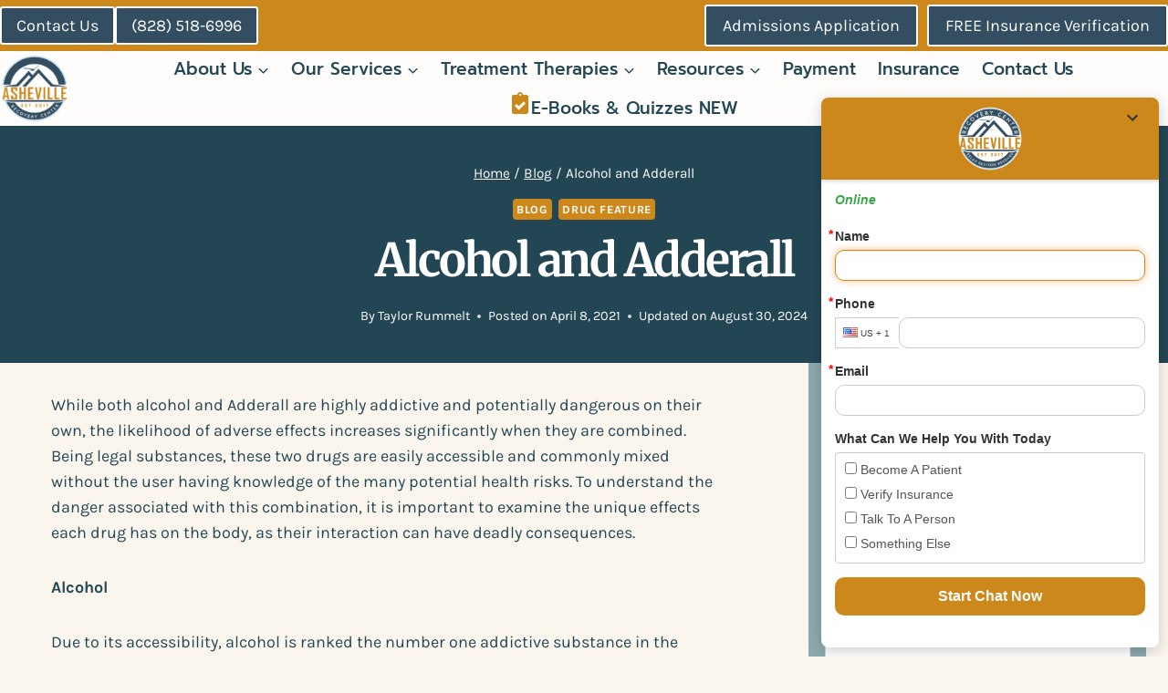

--- FILE ---
content_type: text/html; charset=UTF-8
request_url: https://ashevillerecoverycenter.com/alcohol-and-adderall/
body_size: 61980
content:
<!doctype html>
<html lang="en-US" prefix="og: https://ogp.me/ns#" class="no-js" itemtype="https://schema.org/Blog" itemscope>
<head> <script>
var gform;gform||(document.addEventListener("gform_main_scripts_loaded",function(){gform.scriptsLoaded=!0}),document.addEventListener("gform/theme/scripts_loaded",function(){gform.themeScriptsLoaded=!0}),window.addEventListener("DOMContentLoaded",function(){gform.domLoaded=!0}),gform={domLoaded:!1,scriptsLoaded:!1,themeScriptsLoaded:!1,isFormEditor:()=>"function"==typeof InitializeEditor,callIfLoaded:function(o){return!(!gform.domLoaded||!gform.scriptsLoaded||!gform.themeScriptsLoaded&&!gform.isFormEditor()||(gform.isFormEditor()&&console.warn("The use of gform.initializeOnLoaded() is deprecated in the form editor context and will be removed in Gravity Forms 3.1."),o(),0))},initializeOnLoaded:function(o){gform.callIfLoaded(o)||(document.addEventListener("gform_main_scripts_loaded",()=>{gform.scriptsLoaded=!0,gform.callIfLoaded(o)}),document.addEventListener("gform/theme/scripts_loaded",()=>{gform.themeScriptsLoaded=!0,gform.callIfLoaded(o)}),window.addEventListener("DOMContentLoaded",()=>{gform.domLoaded=!0,gform.callIfLoaded(o)}))},hooks:{action:{},filter:{}},addAction:function(o,r,e,t){gform.addHook("action",o,r,e,t)},addFilter:function(o,r,e,t){gform.addHook("filter",o,r,e,t)},doAction:function(o){gform.doHook("action",o,arguments)},applyFilters:function(o){return gform.doHook("filter",o,arguments)},removeAction:function(o,r){gform.removeHook("action",o,r)},removeFilter:function(o,r,e){gform.removeHook("filter",o,r,e)},addHook:function(o,r,e,t,n){null==gform.hooks[o][r]&&(gform.hooks[o][r]=[]);var d=gform.hooks[o][r];null==n&&(n=r+"_"+d.length),gform.hooks[o][r].push({tag:n,callable:e,priority:t=null==t?10:t})},doHook:function(r,o,e){var t;if(e=Array.prototype.slice.call(e,1),null!=gform.hooks[r][o]&&((o=gform.hooks[r][o]).sort(function(o,r){return o.priority-r.priority}),o.forEach(function(o){"function"!=typeof(t=o.callable)&&(t=window[t]),"action"==r?t.apply(null,e):e[0]=t.apply(null,e)})),"filter"==r)return e[0]},removeHook:function(o,r,t,n){var e;null!=gform.hooks[o][r]&&(e=(e=gform.hooks[o][r]).filter(function(o,r,e){return!!(null!=n&&n!=o.tag||null!=t&&t!=o.priority)}),gform.hooks[o][r]=e)}});
</script>
<meta charset="UTF-8"><script>if(navigator.userAgent.match(/MSIE|Internet Explorer/i)||navigator.userAgent.match(/Trident\/7\..*?rv:11/i)){var href=document.location.href;if(!href.match(/[?&]nowprocket/)){if(href.indexOf("?")==-1){if(href.indexOf("#")==-1){document.location.href=href+"?nowprocket=1"}else{document.location.href=href.replace("#","?nowprocket=1#")}}else{if(href.indexOf("#")==-1){document.location.href=href+"&nowprocket=1"}else{document.location.href=href.replace("#","&nowprocket=1#")}}}}</script><script>(()=>{class RocketLazyLoadScripts{constructor(){this.v="2.0.4",this.userEvents=["keydown","keyup","mousedown","mouseup","mousemove","mouseover","mouseout","touchmove","touchstart","touchend","touchcancel","wheel","click","dblclick","input"],this.attributeEvents=["onblur","onclick","oncontextmenu","ondblclick","onfocus","onmousedown","onmouseenter","onmouseleave","onmousemove","onmouseout","onmouseover","onmouseup","onmousewheel","onscroll","onsubmit"]}async t(){this.i(),this.o(),/iP(ad|hone)/.test(navigator.userAgent)&&this.h(),this.u(),this.l(this),this.m(),this.k(this),this.p(this),this._(),await Promise.all([this.R(),this.L()]),this.lastBreath=Date.now(),this.S(this),this.P(),this.D(),this.O(),this.M(),await this.C(this.delayedScripts.normal),await this.C(this.delayedScripts.defer),await this.C(this.delayedScripts.async),await this.T(),await this.F(),await this.j(),await this.A(),window.dispatchEvent(new Event("rocket-allScriptsLoaded")),this.everythingLoaded=!0,this.lastTouchEnd&&await new Promise(t=>setTimeout(t,500-Date.now()+this.lastTouchEnd)),this.I(),this.H(),this.U(),this.W()}i(){this.CSPIssue=sessionStorage.getItem("rocketCSPIssue"),document.addEventListener("securitypolicyviolation",t=>{this.CSPIssue||"script-src-elem"!==t.violatedDirective||"data"!==t.blockedURI||(this.CSPIssue=!0,sessionStorage.setItem("rocketCSPIssue",!0))},{isRocket:!0})}o(){window.addEventListener("pageshow",t=>{this.persisted=t.persisted,this.realWindowLoadedFired=!0},{isRocket:!0}),window.addEventListener("pagehide",()=>{this.onFirstUserAction=null},{isRocket:!0})}h(){let t;function e(e){t=e}window.addEventListener("touchstart",e,{isRocket:!0}),window.addEventListener("touchend",function i(o){o.changedTouches[0]&&t.changedTouches[0]&&Math.abs(o.changedTouches[0].pageX-t.changedTouches[0].pageX)<10&&Math.abs(o.changedTouches[0].pageY-t.changedTouches[0].pageY)<10&&o.timeStamp-t.timeStamp<200&&(window.removeEventListener("touchstart",e,{isRocket:!0}),window.removeEventListener("touchend",i,{isRocket:!0}),"INPUT"===o.target.tagName&&"text"===o.target.type||(o.target.dispatchEvent(new TouchEvent("touchend",{target:o.target,bubbles:!0})),o.target.dispatchEvent(new MouseEvent("mouseover",{target:o.target,bubbles:!0})),o.target.dispatchEvent(new PointerEvent("click",{target:o.target,bubbles:!0,cancelable:!0,detail:1,clientX:o.changedTouches[0].clientX,clientY:o.changedTouches[0].clientY})),event.preventDefault()))},{isRocket:!0})}q(t){this.userActionTriggered||("mousemove"!==t.type||this.firstMousemoveIgnored?"keyup"===t.type||"mouseover"===t.type||"mouseout"===t.type||(this.userActionTriggered=!0,this.onFirstUserAction&&this.onFirstUserAction()):this.firstMousemoveIgnored=!0),"click"===t.type&&t.preventDefault(),t.stopPropagation(),t.stopImmediatePropagation(),"touchstart"===this.lastEvent&&"touchend"===t.type&&(this.lastTouchEnd=Date.now()),"click"===t.type&&(this.lastTouchEnd=0),this.lastEvent=t.type,t.composedPath&&t.composedPath()[0].getRootNode()instanceof ShadowRoot&&(t.rocketTarget=t.composedPath()[0]),this.savedUserEvents.push(t)}u(){this.savedUserEvents=[],this.userEventHandler=this.q.bind(this),this.userEvents.forEach(t=>window.addEventListener(t,this.userEventHandler,{passive:!1,isRocket:!0})),document.addEventListener("visibilitychange",this.userEventHandler,{isRocket:!0})}U(){this.userEvents.forEach(t=>window.removeEventListener(t,this.userEventHandler,{passive:!1,isRocket:!0})),document.removeEventListener("visibilitychange",this.userEventHandler,{isRocket:!0}),this.savedUserEvents.forEach(t=>{(t.rocketTarget||t.target).dispatchEvent(new window[t.constructor.name](t.type,t))})}m(){const t="return false",e=Array.from(this.attributeEvents,t=>"data-rocket-"+t),i="["+this.attributeEvents.join("],[")+"]",o="[data-rocket-"+this.attributeEvents.join("],[data-rocket-")+"]",s=(e,i,o)=>{o&&o!==t&&(e.setAttribute("data-rocket-"+i,o),e["rocket"+i]=new Function("event",o),e.setAttribute(i,t))};new MutationObserver(t=>{for(const n of t)"attributes"===n.type&&(n.attributeName.startsWith("data-rocket-")||this.everythingLoaded?n.attributeName.startsWith("data-rocket-")&&this.everythingLoaded&&this.N(n.target,n.attributeName.substring(12)):s(n.target,n.attributeName,n.target.getAttribute(n.attributeName))),"childList"===n.type&&n.addedNodes.forEach(t=>{if(t.nodeType===Node.ELEMENT_NODE)if(this.everythingLoaded)for(const i of[t,...t.querySelectorAll(o)])for(const t of i.getAttributeNames())e.includes(t)&&this.N(i,t.substring(12));else for(const e of[t,...t.querySelectorAll(i)])for(const t of e.getAttributeNames())this.attributeEvents.includes(t)&&s(e,t,e.getAttribute(t))})}).observe(document,{subtree:!0,childList:!0,attributeFilter:[...this.attributeEvents,...e]})}I(){this.attributeEvents.forEach(t=>{document.querySelectorAll("[data-rocket-"+t+"]").forEach(e=>{this.N(e,t)})})}N(t,e){const i=t.getAttribute("data-rocket-"+e);i&&(t.setAttribute(e,i),t.removeAttribute("data-rocket-"+e))}k(t){Object.defineProperty(HTMLElement.prototype,"onclick",{get(){return this.rocketonclick||null},set(e){this.rocketonclick=e,this.setAttribute(t.everythingLoaded?"onclick":"data-rocket-onclick","this.rocketonclick(event)")}})}S(t){function e(e,i){let o=e[i];e[i]=null,Object.defineProperty(e,i,{get:()=>o,set(s){t.everythingLoaded?o=s:e["rocket"+i]=o=s}})}e(document,"onreadystatechange"),e(window,"onload"),e(window,"onpageshow");try{Object.defineProperty(document,"readyState",{get:()=>t.rocketReadyState,set(e){t.rocketReadyState=e},configurable:!0}),document.readyState="loading"}catch(t){console.log("WPRocket DJE readyState conflict, bypassing")}}l(t){this.originalAddEventListener=EventTarget.prototype.addEventListener,this.originalRemoveEventListener=EventTarget.prototype.removeEventListener,this.savedEventListeners=[],EventTarget.prototype.addEventListener=function(e,i,o){o&&o.isRocket||!t.B(e,this)&&!t.userEvents.includes(e)||t.B(e,this)&&!t.userActionTriggered||e.startsWith("rocket-")||t.everythingLoaded?t.originalAddEventListener.call(this,e,i,o):(t.savedEventListeners.push({target:this,remove:!1,type:e,func:i,options:o}),"mouseenter"!==e&&"mouseleave"!==e||t.originalAddEventListener.call(this,e,t.savedUserEvents.push,o))},EventTarget.prototype.removeEventListener=function(e,i,o){o&&o.isRocket||!t.B(e,this)&&!t.userEvents.includes(e)||t.B(e,this)&&!t.userActionTriggered||e.startsWith("rocket-")||t.everythingLoaded?t.originalRemoveEventListener.call(this,e,i,o):t.savedEventListeners.push({target:this,remove:!0,type:e,func:i,options:o})}}J(t,e){this.savedEventListeners=this.savedEventListeners.filter(i=>{let o=i.type,s=i.target||window;return e!==o||t!==s||(this.B(o,s)&&(i.type="rocket-"+o),this.$(i),!1)})}H(){EventTarget.prototype.addEventListener=this.originalAddEventListener,EventTarget.prototype.removeEventListener=this.originalRemoveEventListener,this.savedEventListeners.forEach(t=>this.$(t))}$(t){t.remove?this.originalRemoveEventListener.call(t.target,t.type,t.func,t.options):this.originalAddEventListener.call(t.target,t.type,t.func,t.options)}p(t){let e;function i(e){return t.everythingLoaded?e:e.split(" ").map(t=>"load"===t||t.startsWith("load.")?"rocket-jquery-load":t).join(" ")}function o(o){function s(e){const s=o.fn[e];o.fn[e]=o.fn.init.prototype[e]=function(){return this[0]===window&&t.userActionTriggered&&("string"==typeof arguments[0]||arguments[0]instanceof String?arguments[0]=i(arguments[0]):"object"==typeof arguments[0]&&Object.keys(arguments[0]).forEach(t=>{const e=arguments[0][t];delete arguments[0][t],arguments[0][i(t)]=e})),s.apply(this,arguments),this}}if(o&&o.fn&&!t.allJQueries.includes(o)){const e={DOMContentLoaded:[],"rocket-DOMContentLoaded":[]};for(const t in e)document.addEventListener(t,()=>{e[t].forEach(t=>t())},{isRocket:!0});o.fn.ready=o.fn.init.prototype.ready=function(i){function s(){parseInt(o.fn.jquery)>2?setTimeout(()=>i.bind(document)(o)):i.bind(document)(o)}return"function"==typeof i&&(t.realDomReadyFired?!t.userActionTriggered||t.fauxDomReadyFired?s():e["rocket-DOMContentLoaded"].push(s):e.DOMContentLoaded.push(s)),o([])},s("on"),s("one"),s("off"),t.allJQueries.push(o)}e=o}t.allJQueries=[],o(window.jQuery),Object.defineProperty(window,"jQuery",{get:()=>e,set(t){o(t)}})}P(){const t=new Map;document.write=document.writeln=function(e){const i=document.currentScript,o=document.createRange(),s=i.parentElement;let n=t.get(i);void 0===n&&(n=i.nextSibling,t.set(i,n));const c=document.createDocumentFragment();o.setStart(c,0),c.appendChild(o.createContextualFragment(e)),s.insertBefore(c,n)}}async R(){return new Promise(t=>{this.userActionTriggered?t():this.onFirstUserAction=t})}async L(){return new Promise(t=>{document.addEventListener("DOMContentLoaded",()=>{this.realDomReadyFired=!0,t()},{isRocket:!0})})}async j(){return this.realWindowLoadedFired?Promise.resolve():new Promise(t=>{window.addEventListener("load",t,{isRocket:!0})})}M(){this.pendingScripts=[];this.scriptsMutationObserver=new MutationObserver(t=>{for(const e of t)e.addedNodes.forEach(t=>{"SCRIPT"!==t.tagName||t.noModule||t.isWPRocket||this.pendingScripts.push({script:t,promise:new Promise(e=>{const i=()=>{const i=this.pendingScripts.findIndex(e=>e.script===t);i>=0&&this.pendingScripts.splice(i,1),e()};t.addEventListener("load",i,{isRocket:!0}),t.addEventListener("error",i,{isRocket:!0}),setTimeout(i,1e3)})})})}),this.scriptsMutationObserver.observe(document,{childList:!0,subtree:!0})}async F(){await this.X(),this.pendingScripts.length?(await this.pendingScripts[0].promise,await this.F()):this.scriptsMutationObserver.disconnect()}D(){this.delayedScripts={normal:[],async:[],defer:[]},document.querySelectorAll("script[type$=rocketlazyloadscript]").forEach(t=>{t.hasAttribute("data-rocket-src")?t.hasAttribute("async")&&!1!==t.async?this.delayedScripts.async.push(t):t.hasAttribute("defer")&&!1!==t.defer||"module"===t.getAttribute("data-rocket-type")?this.delayedScripts.defer.push(t):this.delayedScripts.normal.push(t):this.delayedScripts.normal.push(t)})}async _(){await this.L();let t=[];document.querySelectorAll("script[type$=rocketlazyloadscript][data-rocket-src]").forEach(e=>{let i=e.getAttribute("data-rocket-src");if(i&&!i.startsWith("data:")){i.startsWith("//")&&(i=location.protocol+i);try{const o=new URL(i).origin;o!==location.origin&&t.push({src:o,crossOrigin:e.crossOrigin||"module"===e.getAttribute("data-rocket-type")})}catch(t){}}}),t=[...new Map(t.map(t=>[JSON.stringify(t),t])).values()],this.Y(t,"preconnect")}async G(t){if(await this.K(),!0!==t.noModule||!("noModule"in HTMLScriptElement.prototype))return new Promise(e=>{let i;function o(){(i||t).setAttribute("data-rocket-status","executed"),e()}try{if(navigator.userAgent.includes("Firefox/")||""===navigator.vendor||this.CSPIssue)i=document.createElement("script"),[...t.attributes].forEach(t=>{let e=t.nodeName;"type"!==e&&("data-rocket-type"===e&&(e="type"),"data-rocket-src"===e&&(e="src"),i.setAttribute(e,t.nodeValue))}),t.text&&(i.text=t.text),t.nonce&&(i.nonce=t.nonce),i.hasAttribute("src")?(i.addEventListener("load",o,{isRocket:!0}),i.addEventListener("error",()=>{i.setAttribute("data-rocket-status","failed-network"),e()},{isRocket:!0}),setTimeout(()=>{i.isConnected||e()},1)):(i.text=t.text,o()),i.isWPRocket=!0,t.parentNode.replaceChild(i,t);else{const i=t.getAttribute("data-rocket-type"),s=t.getAttribute("data-rocket-src");i?(t.type=i,t.removeAttribute("data-rocket-type")):t.removeAttribute("type"),t.addEventListener("load",o,{isRocket:!0}),t.addEventListener("error",i=>{this.CSPIssue&&i.target.src.startsWith("data:")?(console.log("WPRocket: CSP fallback activated"),t.removeAttribute("src"),this.G(t).then(e)):(t.setAttribute("data-rocket-status","failed-network"),e())},{isRocket:!0}),s?(t.fetchPriority="high",t.removeAttribute("data-rocket-src"),t.src=s):t.src="data:text/javascript;base64,"+window.btoa(unescape(encodeURIComponent(t.text)))}}catch(i){t.setAttribute("data-rocket-status","failed-transform"),e()}});t.setAttribute("data-rocket-status","skipped")}async C(t){const e=t.shift();return e?(e.isConnected&&await this.G(e),this.C(t)):Promise.resolve()}O(){this.Y([...this.delayedScripts.normal,...this.delayedScripts.defer,...this.delayedScripts.async],"preload")}Y(t,e){this.trash=this.trash||[];let i=!0;var o=document.createDocumentFragment();t.forEach(t=>{const s=t.getAttribute&&t.getAttribute("data-rocket-src")||t.src;if(s&&!s.startsWith("data:")){const n=document.createElement("link");n.href=s,n.rel=e,"preconnect"!==e&&(n.as="script",n.fetchPriority=i?"high":"low"),t.getAttribute&&"module"===t.getAttribute("data-rocket-type")&&(n.crossOrigin=!0),t.crossOrigin&&(n.crossOrigin=t.crossOrigin),t.integrity&&(n.integrity=t.integrity),t.nonce&&(n.nonce=t.nonce),o.appendChild(n),this.trash.push(n),i=!1}}),document.head.appendChild(o)}W(){this.trash.forEach(t=>t.remove())}async T(){try{document.readyState="interactive"}catch(t){}this.fauxDomReadyFired=!0;try{await this.K(),this.J(document,"readystatechange"),document.dispatchEvent(new Event("rocket-readystatechange")),await this.K(),document.rocketonreadystatechange&&document.rocketonreadystatechange(),await this.K(),this.J(document,"DOMContentLoaded"),document.dispatchEvent(new Event("rocket-DOMContentLoaded")),await this.K(),this.J(window,"DOMContentLoaded"),window.dispatchEvent(new Event("rocket-DOMContentLoaded"))}catch(t){console.error(t)}}async A(){try{document.readyState="complete"}catch(t){}try{await this.K(),this.J(document,"readystatechange"),document.dispatchEvent(new Event("rocket-readystatechange")),await this.K(),document.rocketonreadystatechange&&document.rocketonreadystatechange(),await this.K(),this.J(window,"load"),window.dispatchEvent(new Event("rocket-load")),await this.K(),window.rocketonload&&window.rocketonload(),await this.K(),this.allJQueries.forEach(t=>t(window).trigger("rocket-jquery-load")),await this.K(),this.J(window,"pageshow");const t=new Event("rocket-pageshow");t.persisted=this.persisted,window.dispatchEvent(t),await this.K(),window.rocketonpageshow&&window.rocketonpageshow({persisted:this.persisted})}catch(t){console.error(t)}}async K(){Date.now()-this.lastBreath>45&&(await this.X(),this.lastBreath=Date.now())}async X(){return document.hidden?new Promise(t=>setTimeout(t)):new Promise(t=>requestAnimationFrame(t))}B(t,e){return e===document&&"readystatechange"===t||(e===document&&"DOMContentLoaded"===t||(e===window&&"DOMContentLoaded"===t||(e===window&&"load"===t||e===window&&"pageshow"===t)))}static run(){(new RocketLazyLoadScripts).t()}}RocketLazyLoadScripts.run()})();</script>
	
	<meta name="viewport" content="width=device-width, initial-scale=1, minimum-scale=1">
	
<!-- Search Engine Optimization by Rank Math PRO - https://rankmath.com/ -->
<title>Alcohol And Adderall |ARC</title>
<style id="wpr-usedcss">img:is([sizes=auto i],[sizes^="auto," i]){contain-intrinsic-size:3000px 1500px}.kb-row-layout-wrap{position:relative;border:0 solid transparent}.kb-row-layout-wrap:before{clear:both;display:table;content:""}.kt-row-column-wrap{display:grid;grid-template-columns:minmax(0,1fr);gap:var(--global-row-gutter-md,2rem) var(--global-row-gutter-md,2rem);grid-auto-rows:minmax(min-content,max-content);z-index:1;position:relative}.wp-block-kadence-rowlayout .kt-row-column-wrap.kb-theme-content-width{margin-left:auto;margin-right:auto}.kt-row-has-bg>.kt-row-column-wrap{padding-left:var(--global-content-edge-padding,15px);padding-right:var(--global-content-edge-padding,15px)}.alignfull>.kt-row-column-wrap{padding-left:var(--global-content-edge-padding,15px);padding-right:var(--global-content-edge-padding,15px)}.entry-content .wp-block-kadence-rowlayout.alignfull,.entry-content .wp-block-kadence-rowlayout.alignwide{text-align:inherit;margin-bottom:0}.kb-row-layout-wrap>.kb-blocks-bg-slider .splide__list,.kb-row-layout-wrap>.kb-blocks-bg-slider .splide__slide,.kb-row-layout-wrap>.kb-blocks-bg-slider .splide__track,.kt-row-layout-inner>.kb-blocks-bg-slider .splide__list,.kt-row-layout-inner>.kb-blocks-bg-slider .splide__slide,.kt-row-layout-inner>.kb-blocks-bg-slider .splide__track{height:100%}.kb-row-layout-wrap>.kb-blocks-bg-slider .splide__list,.kt-row-layout-inner>.kb-blocks-bg-slider .splide__list{height:100%!important}.kb-row-layout-wrap>.kb-blocks-bg-slider .kb-blocks-bg-slider-init:not(.splide-initialized) .kb-bg-slide-contain,.kt-row-layout-inner>.kb-blocks-bg-slider .kb-blocks-bg-slider-init:not(.splide-initialized) .kb-bg-slide-contain{display:none}.kb-row-layout-wrap>.kb-blocks-bg-slider .kb-blocks-bg-slider-init:not(.splide-initialized) .kb-bg-slide-contain:first-child,.kt-row-layout-inner>.kb-blocks-bg-slider .kb-blocks-bg-slider-init:not(.splide-initialized) .kb-bg-slide-contain:first-child{display:block}.kb-blocks-bg-slider-init.splide .splide__pagination{bottom:10px}.kb-blocks-bg-slider-init.splide .splide__arrow{z-index:100}.wp-block-kadence-rowlayout .kb-blocks-bg-slider .splide-arrow{z-index:1000}:where(.kb-row-layout-wrap:has(.wp-block-kadence-navigation)){z-index:49}:where(header .kb-row-layout-wrap:has(.wp-block-kadence-navigation)){z-index:1000}.wp-block-kadence-column{display:flex;flex-direction:column;z-index:1;min-width:0;min-height:0}.kt-inside-inner-col{flex-direction:column;border:0 solid transparent;position:relative;transition:all .3s ease}body.admin-bar{--kb-admin-bar-visible:34px}@media screen and (max-width:782px){body.admin-bar{--kb-admin-bar-visible:46px}}.kb-section-has-link{position:relative}.kb-section-link-overlay{position:absolute;top:0;left:0;right:0;bottom:0;z-index:10}.wp-block-kadence-icon{display:flex;gap:.2em;align-items:center;justify-content:center}.kt-svg-icon-wrap{display:flex}.kb-svg-icon-wrap{display:inline-flex;justify-content:center;align-items:center;border-width:0}.kb-svg-icon-wrap svg{width:1em;height:1em}img.emoji{display:inline!important;border:none!important;box-shadow:none!important;height:1em!important;width:1em!important;margin:0 .07em!important;vertical-align:-.1em!important;background:0 0!important;padding:0!important}:where(.wp-block-button__link){border-radius:9999px;box-shadow:none;padding:calc(.667em + 2px) calc(1.333em + 2px);text-decoration:none}:root :where(.wp-block-button .wp-block-button__link.is-style-outline),:root :where(.wp-block-button.is-style-outline>.wp-block-button__link){border:2px solid;padding:.667em 1.333em}:root :where(.wp-block-button .wp-block-button__link.is-style-outline:not(.has-text-color)),:root :where(.wp-block-button.is-style-outline>.wp-block-button__link:not(.has-text-color)){color:currentColor}:root :where(.wp-block-button .wp-block-button__link.is-style-outline:not(.has-background)),:root :where(.wp-block-button.is-style-outline>.wp-block-button__link:not(.has-background)){background-color:initial;background-image:none}:where(.wp-block-calendar table:not(.has-background) th){background:#ddd}:where(.wp-block-columns){margin-bottom:1.75em}:where(.wp-block-columns.has-background){padding:1.25em 2.375em}.wp-block-column{flex-grow:1;min-width:0;overflow-wrap:break-word;word-break:break-word}:where(.wp-block-post-comments input[type=submit]){border:none}:where(.wp-block-cover-image:not(.has-text-color)),:where(.wp-block-cover:not(.has-text-color)){color:#fff}:where(.wp-block-cover-image.is-light:not(.has-text-color)),:where(.wp-block-cover.is-light:not(.has-text-color)){color:#000}:root :where(.wp-block-cover h1:not(.has-text-color)),:root :where(.wp-block-cover h2:not(.has-text-color)),:root :where(.wp-block-cover h3:not(.has-text-color)),:root :where(.wp-block-cover h4:not(.has-text-color)),:root :where(.wp-block-cover h5:not(.has-text-color)),:root :where(.wp-block-cover h6:not(.has-text-color)),:root :where(.wp-block-cover p:not(.has-text-color)){color:inherit}:where(.wp-block-file){margin-bottom:1.5em}:where(.wp-block-file__button){border-radius:2em;display:inline-block;padding:.5em 1em}:where(.wp-block-file__button):is(a):active,:where(.wp-block-file__button):is(a):focus,:where(.wp-block-file__button):is(a):hover,:where(.wp-block-file__button):is(a):visited{box-shadow:none;color:#fff;opacity:.85;text-decoration:none}.wp-block-gallery:not(.has-nested-images){display:flex;flex-wrap:wrap;list-style-type:none;margin:0;padding:0}.wp-block-gallery:not(.has-nested-images) .blocks-gallery-item{display:flex;flex-direction:column;flex-grow:1;justify-content:center;margin:0 1em 1em 0;position:relative;width:calc(50% - 1em)}.wp-block-gallery:not(.has-nested-images) .blocks-gallery-item:nth-of-type(2n){margin-right:0}.wp-block-gallery:not(.has-nested-images) .blocks-gallery-item figure{align-items:flex-end;display:flex;height:100%;justify-content:flex-start;margin:0}.wp-block-gallery:not(.has-nested-images) .blocks-gallery-item img{display:block;height:auto;max-width:100%;width:auto}.wp-block-gallery:not(.has-nested-images) .blocks-gallery-item figcaption{background:linear-gradient(0deg,#000000b3,#0000004d 70%,#0000);bottom:0;box-sizing:border-box;color:#fff;font-size:.8em;margin:0;max-height:100%;overflow:auto;padding:3em .77em .7em;position:absolute;text-align:center;width:100%;z-index:2}.wp-block-gallery:not(.has-nested-images) .blocks-gallery-item figcaption img{display:inline}.wp-block-gallery:not(.has-nested-images) figcaption{flex-grow:1}.wp-block-gallery:not(.has-nested-images) .blocks-gallery-item:last-child{margin-right:0}.wp-block-gallery:not(.is-cropped) .blocks-gallery-item{align-self:flex-start}.wp-block-group{box-sizing:border-box}:where(.wp-block-group.wp-block-group-is-layout-constrained){position:relative}.wp-block-image>a,.wp-block-image>figure>a{display:inline-block}.wp-block-image img{box-sizing:border-box;height:auto;max-width:100%;vertical-align:bottom}@media not (prefers-reduced-motion){.wp-block-image img.hide{visibility:hidden}.wp-block-image img.show{animation:.4s show-content-image}}.wp-block-image.alignfull>a,.wp-block-image.alignwide>a{width:100%}.wp-block-image.alignfull img,.wp-block-image.alignwide img{height:auto;width:100%}.wp-block-image :where(figcaption){margin-bottom:1em;margin-top:.5em}:root :where(.wp-block-image.is-style-rounded img,.wp-block-image .is-style-rounded img){border-radius:9999px}.wp-block-image figure{margin:0}@keyframes show-content-image{0%{visibility:hidden}99%{visibility:hidden}to{visibility:visible}}:where(.wp-block-latest-comments:not([style*=line-height] .wp-block-latest-comments__comment)){line-height:1.1}:where(.wp-block-latest-comments:not([style*=line-height] .wp-block-latest-comments__comment-excerpt p)){line-height:1.8}:root :where(.wp-block-latest-posts.is-grid){padding:0}:root :where(.wp-block-latest-posts.wp-block-latest-posts__list){padding-left:0}ul{box-sizing:border-box}:root :where(.wp-block-list.has-background){padding:1.25em 2.375em}:where(.wp-block-navigation.has-background .wp-block-navigation-item a:not(.wp-element-button)),:where(.wp-block-navigation.has-background .wp-block-navigation-submenu a:not(.wp-element-button)){padding:.5em 1em}:where(.wp-block-navigation .wp-block-navigation__submenu-container .wp-block-navigation-item a:not(.wp-element-button)),:where(.wp-block-navigation .wp-block-navigation__submenu-container .wp-block-navigation-submenu a:not(.wp-element-button)),:where(.wp-block-navigation .wp-block-navigation__submenu-container .wp-block-navigation-submenu button.wp-block-navigation-item__content),:where(.wp-block-navigation .wp-block-navigation__submenu-container .wp-block-pages-list__item button.wp-block-navigation-item__content){padding:.5em 1em}:root :where(p.has-background){padding:1.25em 2.375em}:where(p.has-text-color:not(.has-link-color)) a{color:inherit}:where(.wp-block-post-comments-form) input:not([type=submit]),:where(.wp-block-post-comments-form) textarea{border:1px solid #949494;font-family:inherit;font-size:1em}:where(.wp-block-post-comments-form) input:where(:not([type=submit]):not([type=checkbox])),:where(.wp-block-post-comments-form) textarea{padding:calc(.667em + 2px)}:where(.wp-block-post-excerpt){box-sizing:border-box;margin-bottom:var(--wp--style--block-gap);margin-top:var(--wp--style--block-gap)}:where(.wp-block-preformatted.has-background){padding:1.25em 2.375em}:where(.wp-block-search__button){border:1px solid #ccc;padding:6px 10px}:where(.wp-block-search__input){font-family:inherit;font-size:inherit;font-style:inherit;font-weight:inherit;letter-spacing:inherit;line-height:inherit;text-transform:inherit}:where(.wp-block-search__button-inside .wp-block-search__inside-wrapper){border:1px solid #949494;box-sizing:border-box;padding:4px}:where(.wp-block-search__button-inside .wp-block-search__inside-wrapper) .wp-block-search__input{border:none;border-radius:0;padding:0 4px}:where(.wp-block-search__button-inside .wp-block-search__inside-wrapper) .wp-block-search__input:focus{outline:0}:where(.wp-block-search__button-inside .wp-block-search__inside-wrapper) :where(.wp-block-search__button){padding:4px 8px}:root :where(.wp-block-separator.is-style-dots){height:auto;line-height:1;text-align:center}:root :where(.wp-block-separator.is-style-dots):before{color:currentColor;content:"···";font-family:serif;font-size:1.5em;letter-spacing:2em;padding-left:2em}:root :where(.wp-block-site-logo.is-style-rounded){border-radius:9999px}:where(.wp-block-social-links:not(.is-style-logos-only)) .wp-social-link{background-color:#f0f0f0;color:#444}:where(.wp-block-social-links:not(.is-style-logos-only)) .wp-social-link-amazon{background-color:#f90;color:#fff}:where(.wp-block-social-links:not(.is-style-logos-only)) .wp-social-link-bandcamp{background-color:#1ea0c3;color:#fff}:where(.wp-block-social-links:not(.is-style-logos-only)) .wp-social-link-behance{background-color:#0757fe;color:#fff}:where(.wp-block-social-links:not(.is-style-logos-only)) .wp-social-link-bluesky{background-color:#0a7aff;color:#fff}:where(.wp-block-social-links:not(.is-style-logos-only)) .wp-social-link-codepen{background-color:#1e1f26;color:#fff}:where(.wp-block-social-links:not(.is-style-logos-only)) .wp-social-link-deviantart{background-color:#02e49b;color:#fff}:where(.wp-block-social-links:not(.is-style-logos-only)) .wp-social-link-discord{background-color:#5865f2;color:#fff}:where(.wp-block-social-links:not(.is-style-logos-only)) .wp-social-link-dribbble{background-color:#e94c89;color:#fff}:where(.wp-block-social-links:not(.is-style-logos-only)) .wp-social-link-dropbox{background-color:#4280ff;color:#fff}:where(.wp-block-social-links:not(.is-style-logos-only)) .wp-social-link-etsy{background-color:#f45800;color:#fff}:where(.wp-block-social-links:not(.is-style-logos-only)) .wp-social-link-facebook{background-color:#0866ff;color:#fff}:where(.wp-block-social-links:not(.is-style-logos-only)) .wp-social-link-fivehundredpx{background-color:#000;color:#fff}:where(.wp-block-social-links:not(.is-style-logos-only)) .wp-social-link-flickr{background-color:#0461dd;color:#fff}:where(.wp-block-social-links:not(.is-style-logos-only)) .wp-social-link-foursquare{background-color:#e65678;color:#fff}:where(.wp-block-social-links:not(.is-style-logos-only)) .wp-social-link-github{background-color:#24292d;color:#fff}:where(.wp-block-social-links:not(.is-style-logos-only)) .wp-social-link-goodreads{background-color:#eceadd;color:#382110}:where(.wp-block-social-links:not(.is-style-logos-only)) .wp-social-link-google{background-color:#ea4434;color:#fff}:where(.wp-block-social-links:not(.is-style-logos-only)) .wp-social-link-gravatar{background-color:#1d4fc4;color:#fff}:where(.wp-block-social-links:not(.is-style-logos-only)) .wp-social-link-instagram{background-color:#f00075;color:#fff}:where(.wp-block-social-links:not(.is-style-logos-only)) .wp-social-link-lastfm{background-color:#e21b24;color:#fff}:where(.wp-block-social-links:not(.is-style-logos-only)) .wp-social-link-linkedin{background-color:#0d66c2;color:#fff}:where(.wp-block-social-links:not(.is-style-logos-only)) .wp-social-link-mastodon{background-color:#3288d4;color:#fff}:where(.wp-block-social-links:not(.is-style-logos-only)) .wp-social-link-medium{background-color:#000;color:#fff}:where(.wp-block-social-links:not(.is-style-logos-only)) .wp-social-link-meetup{background-color:#f6405f;color:#fff}:where(.wp-block-social-links:not(.is-style-logos-only)) .wp-social-link-patreon{background-color:#000;color:#fff}:where(.wp-block-social-links:not(.is-style-logos-only)) .wp-social-link-pinterest{background-color:#e60122;color:#fff}:where(.wp-block-social-links:not(.is-style-logos-only)) .wp-social-link-pocket{background-color:#ef4155;color:#fff}:where(.wp-block-social-links:not(.is-style-logos-only)) .wp-social-link-reddit{background-color:#ff4500;color:#fff}:where(.wp-block-social-links:not(.is-style-logos-only)) .wp-social-link-skype{background-color:#0478d7;color:#fff}:where(.wp-block-social-links:not(.is-style-logos-only)) .wp-social-link-snapchat{background-color:#fefc00;color:#fff;stroke:#000}:where(.wp-block-social-links:not(.is-style-logos-only)) .wp-social-link-soundcloud{background-color:#ff5600;color:#fff}:where(.wp-block-social-links:not(.is-style-logos-only)) .wp-social-link-spotify{background-color:#1bd760;color:#fff}:where(.wp-block-social-links:not(.is-style-logos-only)) .wp-social-link-telegram{background-color:#2aabee;color:#fff}:where(.wp-block-social-links:not(.is-style-logos-only)) .wp-social-link-threads{background-color:#000;color:#fff}:where(.wp-block-social-links:not(.is-style-logos-only)) .wp-social-link-tiktok{background-color:#000;color:#fff}:where(.wp-block-social-links:not(.is-style-logos-only)) .wp-social-link-tumblr{background-color:#011835;color:#fff}:where(.wp-block-social-links:not(.is-style-logos-only)) .wp-social-link-twitch{background-color:#6440a4;color:#fff}:where(.wp-block-social-links:not(.is-style-logos-only)) .wp-social-link-twitter{background-color:#1da1f2;color:#fff}:where(.wp-block-social-links:not(.is-style-logos-only)) .wp-social-link-vimeo{background-color:#1eb7ea;color:#fff}:where(.wp-block-social-links:not(.is-style-logos-only)) .wp-social-link-vk{background-color:#4680c2;color:#fff}:where(.wp-block-social-links:not(.is-style-logos-only)) .wp-social-link-wordpress{background-color:#3499cd;color:#fff}:where(.wp-block-social-links:not(.is-style-logos-only)) .wp-social-link-whatsapp{background-color:#25d366;color:#fff}:where(.wp-block-social-links:not(.is-style-logos-only)) .wp-social-link-x{background-color:#000;color:#fff}:where(.wp-block-social-links:not(.is-style-logos-only)) .wp-social-link-yelp{background-color:#d32422;color:#fff}:where(.wp-block-social-links:not(.is-style-logos-only)) .wp-social-link-youtube{background-color:red;color:#fff}:where(.wp-block-social-links.is-style-logos-only) .wp-social-link{background:0 0}:where(.wp-block-social-links.is-style-logos-only) .wp-social-link svg{height:1.25em;width:1.25em}:where(.wp-block-social-links.is-style-logos-only) .wp-social-link-amazon{color:#f90}:where(.wp-block-social-links.is-style-logos-only) .wp-social-link-bandcamp{color:#1ea0c3}:where(.wp-block-social-links.is-style-logos-only) .wp-social-link-behance{color:#0757fe}:where(.wp-block-social-links.is-style-logos-only) .wp-social-link-bluesky{color:#0a7aff}:where(.wp-block-social-links.is-style-logos-only) .wp-social-link-codepen{color:#1e1f26}:where(.wp-block-social-links.is-style-logos-only) .wp-social-link-deviantart{color:#02e49b}:where(.wp-block-social-links.is-style-logos-only) .wp-social-link-discord{color:#5865f2}:where(.wp-block-social-links.is-style-logos-only) .wp-social-link-dribbble{color:#e94c89}:where(.wp-block-social-links.is-style-logos-only) .wp-social-link-dropbox{color:#4280ff}:where(.wp-block-social-links.is-style-logos-only) .wp-social-link-etsy{color:#f45800}:where(.wp-block-social-links.is-style-logos-only) .wp-social-link-facebook{color:#0866ff}:where(.wp-block-social-links.is-style-logos-only) .wp-social-link-fivehundredpx{color:#000}:where(.wp-block-social-links.is-style-logos-only) .wp-social-link-flickr{color:#0461dd}:where(.wp-block-social-links.is-style-logos-only) .wp-social-link-foursquare{color:#e65678}:where(.wp-block-social-links.is-style-logos-only) .wp-social-link-github{color:#24292d}:where(.wp-block-social-links.is-style-logos-only) .wp-social-link-goodreads{color:#382110}:where(.wp-block-social-links.is-style-logos-only) .wp-social-link-google{color:#ea4434}:where(.wp-block-social-links.is-style-logos-only) .wp-social-link-gravatar{color:#1d4fc4}:where(.wp-block-social-links.is-style-logos-only) .wp-social-link-instagram{color:#f00075}:where(.wp-block-social-links.is-style-logos-only) .wp-social-link-lastfm{color:#e21b24}:where(.wp-block-social-links.is-style-logos-only) .wp-social-link-linkedin{color:#0d66c2}:where(.wp-block-social-links.is-style-logos-only) .wp-social-link-mastodon{color:#3288d4}:where(.wp-block-social-links.is-style-logos-only) .wp-social-link-medium{color:#000}:where(.wp-block-social-links.is-style-logos-only) .wp-social-link-meetup{color:#f6405f}:where(.wp-block-social-links.is-style-logos-only) .wp-social-link-patreon{color:#000}:where(.wp-block-social-links.is-style-logos-only) .wp-social-link-pinterest{color:#e60122}:where(.wp-block-social-links.is-style-logos-only) .wp-social-link-pocket{color:#ef4155}:where(.wp-block-social-links.is-style-logos-only) .wp-social-link-reddit{color:#ff4500}:where(.wp-block-social-links.is-style-logos-only) .wp-social-link-skype{color:#0478d7}:where(.wp-block-social-links.is-style-logos-only) .wp-social-link-snapchat{color:#fff;stroke:#000}:where(.wp-block-social-links.is-style-logos-only) .wp-social-link-soundcloud{color:#ff5600}:where(.wp-block-social-links.is-style-logos-only) .wp-social-link-spotify{color:#1bd760}:where(.wp-block-social-links.is-style-logos-only) .wp-social-link-telegram{color:#2aabee}:where(.wp-block-social-links.is-style-logos-only) .wp-social-link-threads{color:#000}:where(.wp-block-social-links.is-style-logos-only) .wp-social-link-tiktok{color:#000}:where(.wp-block-social-links.is-style-logos-only) .wp-social-link-tumblr{color:#011835}:where(.wp-block-social-links.is-style-logos-only) .wp-social-link-twitch{color:#6440a4}:where(.wp-block-social-links.is-style-logos-only) .wp-social-link-twitter{color:#1da1f2}:where(.wp-block-social-links.is-style-logos-only) .wp-social-link-vimeo{color:#1eb7ea}:where(.wp-block-social-links.is-style-logos-only) .wp-social-link-vk{color:#4680c2}:where(.wp-block-social-links.is-style-logos-only) .wp-social-link-whatsapp{color:#25d366}:where(.wp-block-social-links.is-style-logos-only) .wp-social-link-wordpress{color:#3499cd}:where(.wp-block-social-links.is-style-logos-only) .wp-social-link-x{color:#000}:where(.wp-block-social-links.is-style-logos-only) .wp-social-link-yelp{color:#d32422}:where(.wp-block-social-links.is-style-logos-only) .wp-social-link-youtube{color:red}:root :where(.wp-block-social-links .wp-social-link a){padding:.25em}:root :where(.wp-block-social-links.is-style-logos-only .wp-social-link a){padding:0}:root :where(.wp-block-social-links.is-style-pill-shape .wp-social-link a){padding-left:.6666666667em;padding-right:.6666666667em}:root :where(.wp-block-tag-cloud.is-style-outline){display:flex;flex-wrap:wrap;gap:1ch}:root :where(.wp-block-tag-cloud.is-style-outline a){border:1px solid;font-size:unset!important;margin-right:0;padding:1ch 2ch;text-decoration:none!important}:root :where(.wp-block-table-of-contents){box-sizing:border-box}:where(.wp-block-term-description){box-sizing:border-box;margin-bottom:var(--wp--style--block-gap);margin-top:var(--wp--style--block-gap)}:where(pre.wp-block-verse){font-family:inherit}.entry-content{counter-reset:footnotes}:root{--wp--preset--font-size--normal:16px;--wp--preset--font-size--huge:42px}.screen-reader-text{border:0;clip-path:inset(50%);height:1px;margin:-1px;overflow:hidden;padding:0;position:absolute;width:1px;word-wrap:normal!important}.screen-reader-text:focus{background-color:#ddd;clip-path:none;color:#444;display:block;font-size:1em;height:auto;left:5px;line-height:normal;padding:15px 23px 14px;text-decoration:none;top:5px;width:auto;z-index:100000}html :where(.has-border-color){border-style:solid}html :where([style*=border-top-color]){border-top-style:solid}html :where([style*=border-right-color]){border-right-style:solid}html :where([style*=border-bottom-color]){border-bottom-style:solid}html :where([style*=border-left-color]){border-left-style:solid}html :where([style*=border-width]){border-style:solid}html :where([style*=border-top-width]){border-top-style:solid}html :where([style*=border-right-width]){border-right-style:solid}html :where([style*=border-bottom-width]){border-bottom-style:solid}html :where([style*=border-left-width]){border-left-style:solid}html :where(img[class*=wp-image-]){height:auto;max-width:100%}:where(figure){margin:0 0 1em}html :where(.is-position-sticky){--wp-admin--admin-bar--position-offset:var(--wp-admin--admin-bar--height,0px)}@media screen and (max-width:600px){html :where(.is-position-sticky){--wp-admin--admin-bar--position-offset:0px}}:root{--wp-admin-theme-color:#3858e9;--wp-admin-theme-color--rgb:56,88,233;--wp-admin-theme-color-darker-10:#2145e6;--wp-admin-theme-color-darker-10--rgb:33,69,230;--wp-admin-theme-color-darker-20:#183ad6;--wp-admin-theme-color-darker-20--rgb:24,58,214;--wp-admin-border-width-focus:2px}[role=region]{position:relative}:root{--wp-admin-theme-color:#007cba;--wp-admin-theme-color--rgb:0,124,186;--wp-admin-theme-color-darker-10:#006ba1;--wp-admin-theme-color-darker-10--rgb:0,107,161;--wp-admin-theme-color-darker-20:#005a87;--wp-admin-theme-color-darker-20--rgb:0,90,135;--wp-admin-border-width-focus:2px;--wp-block-synced-color:#7a00df;--wp-block-synced-color--rgb:122,0,223;--wp-bound-block-color:var(--wp-block-synced-color)}@media (min-resolution:192dpi){:root{--wp-admin-border-width-focus:1.5px}}.wp-block-senff-sticky-block{padding-top:1px;padding-bottom:1px;margin-top:-1px;margin-bottom:-1px}:root{--wp--preset--aspect-ratio--square:1;--wp--preset--aspect-ratio--4-3:4/3;--wp--preset--aspect-ratio--3-4:3/4;--wp--preset--aspect-ratio--3-2:3/2;--wp--preset--aspect-ratio--2-3:2/3;--wp--preset--aspect-ratio--16-9:16/9;--wp--preset--aspect-ratio--9-16:9/16;--wp--preset--color--black:#000000;--wp--preset--color--cyan-bluish-gray:#abb8c3;--wp--preset--color--white:#ffffff;--wp--preset--color--pale-pink:#f78da7;--wp--preset--color--vivid-red:#cf2e2e;--wp--preset--color--luminous-vivid-orange:#ff6900;--wp--preset--color--luminous-vivid-amber:#fcb900;--wp--preset--color--light-green-cyan:#7bdcb5;--wp--preset--color--vivid-green-cyan:#00d084;--wp--preset--color--pale-cyan-blue:#8ed1fc;--wp--preset--color--vivid-cyan-blue:#0693e3;--wp--preset--color--vivid-purple:#9b51e0;--wp--preset--color--theme-palette-1:var(--global-palette1);--wp--preset--color--theme-palette-2:var(--global-palette2);--wp--preset--color--theme-palette-3:var(--global-palette3);--wp--preset--color--theme-palette-4:var(--global-palette4);--wp--preset--color--theme-palette-5:var(--global-palette5);--wp--preset--color--theme-palette-6:var(--global-palette6);--wp--preset--color--theme-palette-7:var(--global-palette7);--wp--preset--color--theme-palette-8:var(--global-palette8);--wp--preset--color--theme-palette-9:var(--global-palette9);--wp--preset--gradient--vivid-cyan-blue-to-vivid-purple:linear-gradient(135deg,rgba(6, 147, 227, 1) 0%,rgb(155, 81, 224) 100%);--wp--preset--gradient--light-green-cyan-to-vivid-green-cyan:linear-gradient(135deg,rgb(122, 220, 180) 0%,rgb(0, 208, 130) 100%);--wp--preset--gradient--luminous-vivid-amber-to-luminous-vivid-orange:linear-gradient(135deg,rgba(252, 185, 0, 1) 0%,rgba(255, 105, 0, 1) 100%);--wp--preset--gradient--luminous-vivid-orange-to-vivid-red:linear-gradient(135deg,rgba(255, 105, 0, 1) 0%,rgb(207, 46, 46) 100%);--wp--preset--gradient--very-light-gray-to-cyan-bluish-gray:linear-gradient(135deg,rgb(238, 238, 238) 0%,rgb(169, 184, 195) 100%);--wp--preset--gradient--cool-to-warm-spectrum:linear-gradient(135deg,rgb(74, 234, 220) 0%,rgb(151, 120, 209) 20%,rgb(207, 42, 186) 40%,rgb(238, 44, 130) 60%,rgb(251, 105, 98) 80%,rgb(254, 248, 76) 100%);--wp--preset--gradient--blush-light-purple:linear-gradient(135deg,rgb(255, 206, 236) 0%,rgb(152, 150, 240) 100%);--wp--preset--gradient--blush-bordeaux:linear-gradient(135deg,rgb(254, 205, 165) 0%,rgb(254, 45, 45) 50%,rgb(107, 0, 62) 100%);--wp--preset--gradient--luminous-dusk:linear-gradient(135deg,rgb(255, 203, 112) 0%,rgb(199, 81, 192) 50%,rgb(65, 88, 208) 100%);--wp--preset--gradient--pale-ocean:linear-gradient(135deg,rgb(255, 245, 203) 0%,rgb(182, 227, 212) 50%,rgb(51, 167, 181) 100%);--wp--preset--gradient--electric-grass:linear-gradient(135deg,rgb(202, 248, 128) 0%,rgb(113, 206, 126) 100%);--wp--preset--gradient--midnight:linear-gradient(135deg,rgb(2, 3, 129) 0%,rgb(40, 116, 252) 100%);--wp--preset--font-size--small:var(--global-font-size-small);--wp--preset--font-size--medium:var(--global-font-size-medium);--wp--preset--font-size--large:var(--global-font-size-large);--wp--preset--font-size--x-large:42px;--wp--preset--font-size--larger:var(--global-font-size-larger);--wp--preset--font-size--xxlarge:var(--global-font-size-xxlarge);--wp--preset--spacing--20:0.44rem;--wp--preset--spacing--30:0.67rem;--wp--preset--spacing--40:1rem;--wp--preset--spacing--50:1.5rem;--wp--preset--spacing--60:2.25rem;--wp--preset--spacing--70:3.38rem;--wp--preset--spacing--80:5.06rem;--wp--preset--shadow--natural:6px 6px 9px rgba(0, 0, 0, .2);--wp--preset--shadow--deep:12px 12px 50px rgba(0, 0, 0, .4);--wp--preset--shadow--sharp:6px 6px 0px rgba(0, 0, 0, .2);--wp--preset--shadow--outlined:6px 6px 0px -3px rgba(255, 255, 255, 1),6px 6px rgba(0, 0, 0, 1);--wp--preset--shadow--crisp:6px 6px 0px rgba(0, 0, 0, 1)}:where(.is-layout-flex){gap:.5em}:where(.is-layout-grid){gap:.5em}:where(.wp-block-post-template.is-layout-flex){gap:1.25em}:where(.wp-block-post-template.is-layout-grid){gap:1.25em}:where(.wp-block-columns.is-layout-flex){gap:2em}:where(.wp-block-columns.is-layout-grid){gap:2em}:root :where(.wp-block-pullquote){font-size:1.5em;line-height:1.6}.menu-item a img{border:none;box-shadow:none;vertical-align:middle;width:auto;display:inline}.dashicons{font-family:dashicons;display:inline-block;line-height:1;font-weight:400;font-style:normal;speak:never;text-decoration:inherit;text-transform:none;text-rendering:auto;-webkit-font-smoothing:antialiased;-moz-osx-font-smoothing:grayscale;width:20px;height:20px;font-size:20px;vertical-align:top;text-align:center;transition:color .1s ease-in}.dashicons-hidden:before{content:"\f530"}.dashicons-trash:before{content:"\f182"}.dashicons-visibility:before{content:"\f177"}html{line-height:1.15;-webkit-text-size-adjust:100%}body{margin:0}main{display:block;min-width:0}h1{font-size:2em;margin:.67em 0}a{background-color:rgba(0,0,0,0)}b,strong{font-weight:700}code{font-family:monospace,monospace;font-size:1em}img{border-style:none}button,input,optgroup,select,textarea{font-size:100%;margin:0}button,input{overflow:visible}button,select{text-transform:none}[type=button],[type=reset],[type=submit],button{-webkit-appearance:button}legend{box-sizing:border-box;color:inherit;display:table;max-width:100%;padding:0;white-space:normal}progress{vertical-align:baseline}textarea{overflow:auto}[type=checkbox],[type=radio]{box-sizing:border-box;padding:0}[type=number]::-webkit-inner-spin-button,[type=number]::-webkit-outer-spin-button{height:auto}[type=search]{-webkit-appearance:textfield;outline-offset:-2px}[type=search]::-webkit-search-decoration{-webkit-appearance:none}::-webkit-file-upload-button{-webkit-appearance:button;font:inherit}template{display:none}[hidden]{display:none}:root{--global-gray-400:#CBD5E0;--global-gray-500:#A0AEC0;--global-xs-spacing:1em;--global-sm-spacing:1.5rem;--global-md-spacing:2rem;--global-lg-spacing:2.5em;--global-xl-spacing:3.5em;--global-xxl-spacing:5rem;--global-edge-spacing:1.5rem;--global-boxed-spacing:2rem;--global-font-size-small:clamp(0.8rem, 0.73rem + 0.217vw, 0.9rem);--global-font-size-medium:clamp(1.1rem, 0.995rem + 0.326vw, 1.25rem);--global-font-size-large:clamp(1.75rem, 1.576rem + 0.543vw, 2rem);--global-font-size-larger:clamp(2rem, 1.6rem + 1vw, 2.5rem);--global-font-size-xxlarge:clamp(2.25rem, 1.728rem + 1.63vw, 3rem)}h1,h2,h3{padding:0;margin:0}h1 a,h2 a,h3 a{color:inherit;text-decoration:none}em,i{font-style:italic}address{margin:0 0 1.5em}code,tt,var{font-family:Monaco,Consolas,"Andale Mono","DejaVu Sans Mono",monospace;font-size:.8rem}html{box-sizing:border-box}*,::after,::before{box-sizing:inherit}ul{margin:0 0 1.5em 1.5em;padding:0}ul{list-style:disc}li>ul{margin-bottom:0;margin-left:1.5em}dt{font-weight:700}img{display:block;height:auto;max-width:100%}figure{margin:.5em 0}table{margin:0 0 1.5em;width:100%}a{color:var(--global-palette-highlight);text-underline-offset:.1em;transition:all .1s linear}a:active,a:focus,a:hover{color:var(--global-palette-highlight-alt);text-underline-offset:.25em}a:active,a:hover{outline:0}.inner-link-style-normal a:not(.button),.widget-area.inner-link-style-normal a:not(.button){text-decoration:underline}.screen-reader-text{clip:rect(1px,1px,1px,1px);position:absolute!important;height:1px;width:1px;overflow:hidden;word-wrap:normal!important}.screen-reader-text:focus{background-color:#f1f1f1;border-radius:3px;box-shadow:0 0 2px 2px rgba(0,0,0,.6);clip:auto!important;color:#21759b;display:block;font-size:.875rem;font-weight:700;height:auto;left:5px;line-height:normal;padding:15px 23px 14px;text-decoration:none;top:5px;width:auto;z-index:100000}:where(html:not(.no-js)) .hide-focus-outline :focus{outline:0}#primary[tabindex="-1"]:focus{outline:0}textarea{width:100%}input[type=date],input[type=email],input[type=number],input[type=password],input[type=search],input[type=tel],input[type=text],input[type=url],textarea{-webkit-appearance:none;color:var(--global-palette5);border:1px solid var(--global-gray-400);border-radius:3px;padding:.4em .5em;max-width:100%;background:var(--global-palette9);box-shadow:0 0 0 -7px transparent}::-webkit-input-placeholder{color:var(--global-palette6)}::-moz-placeholder{color:var(--global-palette6);opacity:1}::placeholder{color:var(--global-palette6)}input[type=date]:focus,input[type=email]:focus,input[type=number]:focus,input[type=password]:focus,input[type=search]:focus,input[type=tel]:focus,input[type=text]:focus,input[type=url]:focus,textarea:focus{color:var(--global-palette3);border-color:var(--global-palette6);outline:0;box-shadow:0 5px 15px -7px rgba(0,0,0,.1)}select{border:1px solid var(--global-gray-400);background-size:16px 100%;padding:.2em 35px .2em .5em;background:var(--global-palette9) url([data-uri]) no-repeat 98% 50%;-moz-appearance:none;-webkit-appearance:none;appearance:none;box-shadow:none;outline:0;box-shadow:0 0 0 -7px transparent}select::-ms-expand{display:none}select:focus{color:var(--global-palette3);border-color:var(--global-palette6);background-color:var(--global-palette9);box-shadow:0 5px 15px -7px rgba(0,0,0,.1);outline:0}select:focus option{color:#333}fieldset{padding:.625em 1.425em;border:1px solid var(--global-gray-500);margin-top:1.2em;margin-bottom:1.2em}legend{font-weight:700}.button,button,input[type=button],input[type=reset],input[type=submit]{border-radius:3px;background:var(--global-palette-btn-bg);color:var(--global-palette-btn);padding:.4em 1em;border:0;font-size:1.125rem;line-height:1.6;display:inline-block;font-family:inherit;cursor:pointer;text-decoration:none;transition:all .2s ease;box-shadow:0 0 0 -7px transparent}.button:visited,button:visited,input[type=button]:visited,input[type=reset]:visited,input[type=submit]:visited{background:var(--global-palette-btn-bg);color:var(--global-palette-btn)}.button:active,.button:focus,.button:hover,button:active,button:focus,button:hover,input[type=button]:active,input[type=button]:focus,input[type=button]:hover,input[type=reset]:active,input[type=reset]:focus,input[type=reset]:hover,input[type=submit]:active,input[type=submit]:focus,input[type=submit]:hover{color:var(--global-palette-btn-hover);background:var(--global-palette-btn-bg-hover);box-shadow:0 15px 25px -7px rgba(0,0,0,.1)}.button.disabled,.button:disabled,button.disabled,button:disabled,input[type=button].disabled,input[type=button]:disabled,input[type=reset].disabled,input[type=reset]:disabled,input[type=submit].disabled,input[type=submit]:disabled{cursor:not-allowed;opacity:.5}.button.button-size-small{font-size:80%;padding:.3em .7em}.kadence-svg-iconset{display:inline-flex;align-self:center}.kadence-svg-iconset svg{height:1em;width:1em}.kadence-svg-iconset.svg-baseline svg{top:.125em;position:relative}:root .has-theme-palette2-background-color{background-color:var(--global-palette2)}:root .has-theme-palette-9-color{color:var(--global-palette9)}.kt-clear::after,.kt-clear::before{content:" ";display:table}.kt-clear::after{clear:both}#wpadminbar{position:fixed!important}.content-area{margin:var(--global-xxl-spacing) 0}.entry-content{word-break:break-word}.entry-content table{word-break:normal}.body{overflow-x:hidden}.scroll a *,a.scroll *{pointer-events:none}.content-vertical-padding-hide .content-area{margin-top:0;margin-bottom:0}.site-container{margin:0 auto;padding:0 var(--global-content-edge-padding)}.content-bg{background:#fff}#kt-scroll-up,#kt-scroll-up-reader{position:fixed;transform:translateY(40px);transition:all .2s ease;opacity:0;z-index:1000;display:flex;cursor:pointer}#kt-scroll-up *,#kt-scroll-up-reader *{pointer-events:none}.scroll-up-style-filled{color:var(--global-palette9);background:var(--global-palette4)}.scroll-up-style-filled:hover{color:var(--global-palette9)}#kt-scroll-up.scroll-visible{transform:translateY(0);opacity:1}#kt-scroll-up-reader{transform:translateY(0);transition:all 0s ease}#kt-scroll-up-reader:not(:focus){clip:rect(1px,1px,1px,1px);height:1px;width:1px;overflow:hidden;word-wrap:normal!important}#kt-scroll-up-reader:focus{transform:translateY(0);opacity:1;box-shadow:none;z-index:1001}@media screen and (max-width:719px){.vs-sm-false{display:none!important}}@media screen and (min-width:720px)and (max-width:1024px){.vs-md-false{display:none!important}}@media screen and (min-width:1025px){.has-sidebar .content-container{display:grid;grid-template-columns:5fr 2fr;grid-gap:var(--global-xl-spacing);justify-content:center}#secondary{grid-column:2;grid-row:1;min-width:0}.has-sidebar .wp-site-blocks .content-container .alignfull,.has-sidebar .wp-site-blocks .content-container .alignwide{width:unset;max-width:unset;margin-left:0;margin-right:0}.vs-lg-false{display:none!important}}#wrapper{overflow:hidden;overflow:clip}.kadence-scrollbar-fixer{margin-right:var(--scrollbar-offset,unset)}.kadence-scrollbar-fixer .item-is-fixed{right:var(--scrollbar-offset,0)}body.footer-on-bottom #wrapper{min-height:100vh;display:flex;flex-direction:column}body.footer-on-bottom.admin-bar #wrapper{min-height:calc(100vh - 32px)}body.footer-on-bottom #inner-wrap{flex:1 0 auto}.kadence-pro-fixed-item>.kadence-element-wrap>p:first-child:last-child,.kadence-pro-fixed-item>p:first-child:last-child{margin:0}:root{--global-palette1:#244756;--global-palette2:#3d4d5e;--global-palette3:#ffffff;--global-palette4:#606060;--global-palette5:#929292;--global-palette6:#718096;--global-palette7:#EDF2F7;--global-palette8:#F7FAFC;--global-palette9:#ffffff;--global-palette9rgb:255,255,255;--global-palette-highlight:#cc881b;--global-palette-highlight-alt:var(--global-palette2);--global-palette-highlight-alt2:var(--global-palette9);--global-palette-btn-bg:var(--global-palette1);--global-palette-btn-bg-hover:var(--global-palette2);--global-palette-btn:var(--global-palette9);--global-palette-btn-hover:var(--global-palette9);--global-body-font-family:Karla,var(--global-fallback-font);--global-heading-font-family:Merriweather,serif;--global-primary-nav-font-family:Prompt,var(--global-fallback-font);--global-fallback-font:sans-serif;--global-display-fallback-font:sans-serif;--global-content-width:1400px;--global-content-wide-width:calc(1400px + 230px);--global-content-narrow-width:842px;--global-content-edge-padding:1.5rem;--global-content-boxed-padding:2rem;--global-calc-content-width:calc(1400px - var(--global-content-edge-padding) - var(--global-content-edge-padding) );--wp--style--global--content-size:var(--global-calc-content-width)}.wp-site-blocks{--global-vw:calc( 100vw - ( 0.5 * var(--scrollbar-offset)))}body{background:#fbf6ed}body,input,optgroup,select,textarea{font-style:normal;font-weight:400;font-size:18px;line-height:1.6;font-family:var(--global-body-font-family);color:var(--global-palette1)}.content-bg{background:#fbf6ed}h1,h2,h3{font-family:var(--global-heading-font-family)}h1{font-style:normal;font-weight:700;font-size:65px;line-height:1;color:var(--global-palette1)}h2{font-style:normal;font-weight:700;font-size:50px;line-height:1;color:var(--global-palette1)}h3{font-style:normal;font-weight:700;font-size:30px;line-height:1.3;color:var(--global-palette1)}.entry-hero h1{font-style:normal;font-size:80px;line-height:1;letter-spacing:-.05em;color:var(--global-palette3)}.entry-hero .kadence-breadcrumbs{font-style:normal;color:var(--global-palette3)}.entry-hero .kadence-breadcrumbs{max-width:1400px}.site-container{max-width:var(--global-content-width)}@media all and (min-width:1630px){.wp-site-blocks .content-container .alignwide{margin-left:-115px;margin-right:-115px;width:unset;max-width:unset}}.content-style-boxed .wp-site-blocks .entry-content .alignwide{margin-left:calc(-1 * var(--global-content-boxed-padding));margin-right:calc(-1 * var(--global-content-boxed-padding))}.content-area{margin-top:5rem;margin-bottom:5rem}.entry-content-wrap{padding:2rem}.entry.single-entry{box-shadow:0 15px 15px -10px rgba(0,0,0,.05)}.entry.loop-entry{box-shadow:0 15px 15px -10px rgba(0,0,0,.05)}.loop-entry .entry-content-wrap{padding:2rem}@media all and (max-width:1024px){.content-area{margin-top:3rem;margin-bottom:3rem}:root{--global-content-boxed-padding:2rem}.entry-content-wrap{padding:2rem}.loop-entry .entry-content-wrap{padding:2rem}}@media all and (max-width:767px){.content-area{margin-top:2rem;margin-bottom:2rem}:root{--global-content-boxed-padding:1.5rem}.entry-content-wrap{padding:1.5rem}.loop-entry .entry-content-wrap{padding:1.5rem}}.has-sidebar:not(.has-left-sidebar) .content-container{grid-template-columns:1fr 30%}.primary-sidebar.widget-area .widget{color:var(--global-palette4)}.primary-sidebar.widget-area .widget-title{font-weight:700;font-size:20px;line-height:1.5;color:var(--global-palette3)}.primary-sidebar.widget-area{background:rgba(43,104,119,.53);padding:5em 0 0 1em}.button,button,input[type=button],input[type=reset],input[type=submit]{box-shadow:0 0 0 -7px transparent}.button:active,.button:focus,.button:hover,button:active,button:focus,button:hover,input[type=button]:active,input[type=button]:focus,input[type=button]:hover,input[type=reset]:active,input[type=reset]:focus,input[type=reset]:hover,input[type=submit]:active,input[type=submit]:focus,input[type=submit]:hover{box-shadow:0 15px 25px -7px rgba(0,0,0,.1)}@media all and (min-width:1025px){.transparent-header .entry-hero .entry-hero-container-inner{padding-top:calc(0px + 80px)}}.wp-site-blocks .entry-hero-container-inner{background:var(--global-palette1)}#kt-scroll-up,#kt-scroll-up-reader{border:0 currentColor;border-radius:4px 4px 4px 4px;color:var(--global-palette9);background:var(--global-palette1);bottom:110px;font-size:1em;padding:.4em}#kt-scroll-up-reader.scroll-up-side-right,#kt-scroll-up.scroll-up-side-right{right:30px}@media all and (hover:hover){#kt-scroll-up-reader:hover,#kt-scroll-up:hover{background:var(--global-palette2)}}body.single .entry-related{background:#fbf6ed}.wp-site-blocks .entry-related h2.entry-related-title{font-style:normal}.wp-site-blocks .post-title h1{font-style:normal;font-size:50px;line-height:1.4;color:var(--global-palette3)}.post-title .entry-meta{color:var(--global-palette3)}.post-hero-section .entry-hero-container-inner{background-image:var(--wpr-bg-18cdcc30-4286-4e20-8e3d-4990bd9fe5c1);background-repeat:no-repeat;background-position:72% 19%}.entry-hero.post-hero-section .entry-header{min-height:260px}.post-hero-section .hero-section-overlay{background:rgba(36,71,86,.8)}.loop-entry.type-post h2.entry-title{font-style:normal;font-size:30px;line-height:1.4;color:var(--global-palette1)}@media all and (max-width:1024px){.mobile-transparent-header .entry-hero .entry-hero-container-inner{padding-top:0}.mobile-transparent-header #masthead{position:absolute;left:0;right:0;z-index:100}.kadence-scrollbar-fixer.mobile-transparent-header #masthead{right:var(--scrollbar-offset,0)}.mobile-transparent-header #masthead,.mobile-transparent-header .site-bottom-header-wrap .site-header-row-container-inner,.mobile-transparent-header .site-main-header-wrap .site-header-row-container-inner,.mobile-transparent-header .site-top-header-wrap .site-header-row-container-inner{background:0 0}.kb-row-layout-id63582_f7a86c-c4>.kt-row-column-wrap>div:not(.added-for-specificity){grid-column:initial}}@media all and (min-width:1025px){.transparent-header #masthead{position:absolute;left:0;right:0;z-index:100}.transparent-header.kadence-scrollbar-fixer #masthead{right:var(--scrollbar-offset,0)}.transparent-header #masthead,.transparent-header .site-bottom-header-wrap .site-header-row-container-inner,.transparent-header .site-main-header-wrap .site-header-row-container-inner,.transparent-header .site-top-header-wrap .site-header-row-container-inner{background:0 0}}.site-branding a.brand img{max-width:76px}.site-branding{padding:0}#masthead,#masthead .kadence-sticky-header.item-is-fixed:not(.item-at-start):not(.site-header-row-container):not(.site-main-header-wrap),#masthead .kadence-sticky-header.item-is-fixed:not(.item-at-start)>.site-header-row-container-inner{background:rgba(255,255,255,.8)}.site-main-header-inner-wrap{min-height:80px}@media all and (max-width:767px){.mobile-transparent-header .entry-hero .entry-hero-container-inner{padding-top:0}#masthead,#masthead .kadence-sticky-header.item-is-fixed:not(.item-at-start):not(.site-header-row-container):not(.site-main-header-wrap),#masthead .kadence-sticky-header.item-is-fixed:not(.item-at-start)>.site-header-row-container-inner{background:rgba(255,255,255,.8)}.site-main-header-inner-wrap{min-height:10px}}.site-main-header-wrap .site-header-row-container-inner>.site-container{padding:0}.site-top-header-wrap .site-header-row-container-inner{background:#cc881b}.site-top-header-inner-wrap{min-height:0}.site-top-header-wrap .site-header-row-container-inner>.site-container{padding:5px 0}.transparent-header #masthead .site-top-header-wrap .site-header-row-container-inner{background:#cc881b}.site-bottom-header-inner-wrap{min-height:0}.site-bottom-header-wrap .site-header-row-container-inner>.site-container{padding:0}#masthead .kadence-sticky-header.item-is-fixed:not(.item-at-start):not(.item-hidden-above)>.site-header-row-container-inner,#masthead .kadence-sticky-header.item-is-fixed:not(.item-at-start):not(.site-header-row-container):not(.item-hidden-above):not(.site-main-header-wrap){background:rgba(255,255,255,.9);border-bottom:0 #324e60}@media all and (max-width:767px){.site-bottom-header-wrap .site-header-row-container-inner>.site-container{padding:0}#masthead .kadence-sticky-header.item-is-fixed:not(.item-at-start):not(.item-hidden-above)>.site-header-row-container-inner,#masthead .kadence-sticky-header.item-is-fixed:not(.item-at-start):not(.site-header-row-container):not(.item-hidden-above):not(.site-main-header-wrap){background:rgba(255,255,255,.5)}}.transparent-header #wrapper #masthead{background:rgba(255,255,255,.9);border-bottom:3px #324e60}.header-navigation[class*=header-navigation-style-underline] .header-menu-container.primary-menu-container>ul>li>a:after{width:calc(100% - 1.26em)}.main-navigation .primary-menu-container>ul>li.menu-item>a{padding-left:calc(1.26em / 2);padding-right:calc(1.26em / 2);padding-top:.25em;padding-bottom:.25em;color:var(--global-palette1);background:rgba(96,96,96,0)}.main-navigation .primary-menu-container>ul>li.menu-item .dropdown-nav-special-toggle{right:calc(1.26em / 2)}.main-navigation .primary-menu-container>ul li.menu-item>a{font-style:normal;font-weight:500;font-size:19px;font-family:var(--global-primary-nav-font-family)}.main-navigation .primary-menu-container>ul>li.menu-item>a:hover{color:var(--global-palette2);background:rgba(255,255,255,0)}.main-navigation .primary-menu-container>ul>li.menu-item.current-menu-item>a{color:var(--global-palette2);background:rgba(255,255,255,0)}.header-navigation .header-menu-container ul ul.sub-menu{background:var(--global-palette9);box-shadow:0 3px 13px 0 rgba(55,0,10,.4)}.header-menu-container ul.menu>li.kadence-menu-mega-enabled>ul>li.menu-item>a,.header-navigation .header-menu-container ul ul li.menu-item{border-bottom:1px solid rgba(146,146,146,.3)}.header-navigation .header-menu-container ul ul li.menu-item>a{width:200px;padding-top:1.2em;padding-bottom:1.2em;color:var(--global-palette1);font-style:normal;font-size:15px;line-height:1.2}.header-navigation .header-menu-container ul ul li.menu-item>a:hover{color:var(--global-palette2);background:var(--global-palette8)}.header-navigation .header-menu-container ul ul li.menu-item.current-menu-item>a{color:var(--global-palette4);background:var(--global-palette7)}.mobile-toggle-open-container .menu-toggle-open,.mobile-toggle-open-container .menu-toggle-open:focus{color:var(--global-palette1);padding:.4em .6em;font-size:14px}.mobile-toggle-open-container .menu-toggle-open .menu-toggle-icon{font-size:20px}.mobile-toggle-open-container .menu-toggle-open:focus-visible,.mobile-toggle-open-container .menu-toggle-open:hover{color:var(--global-palette9)}.mobile-navigation ul li{font-style:normal;font-weight:700;font-size:14px;font-family:Poppins,sans-serif;text-transform:uppercase}.mobile-navigation ul li a{padding-top:1em;padding-bottom:1em}.mobile-navigation ul li.menu-item-has-children>.drawer-nav-drop-wrap,.mobile-navigation ul li>a{background:#3d4d5e;color:var(--global-palette8)}.mobile-navigation ul li.menu-item-has-children>.drawer-nav-drop-wrap:hover,.mobile-navigation ul li>a:hover{background:#6784a0}.mobile-navigation ul li.current-menu-item.menu-item-has-children>.drawer-nav-drop-wrap,.mobile-navigation ul li.current-menu-item>a{background:#6784a0;color:var(--global-palette-highlight)}.mobile-navigation ul li.menu-item-has-children .drawer-nav-drop-wrap,.mobile-navigation ul li:not(.menu-item-has-children) a{border-bottom:1px solid rgba(255,255,255,.1)}.mobile-navigation:not(.drawer-navigation-parent-toggle-true) ul li.menu-item-has-children .drawer-nav-drop-wrap button{border-left:1px solid rgba(255,255,255,.1)}#mobile-drawer .drawer-inner{background:var(--global-palette2)}#mobile-drawer .drawer-header .drawer-toggle{padding:.6em .15em;font-size:24px}#main-header .header-button{margin:0 0 0 20px;color:var(--global-palette9);background:#324e60;border:2px solid currentColor;border-color:var(--global-palette9);box-shadow:0 0 0 -7px transparent}#main-header .header-button:hover{color:var(--global-palette9);background:#456d86;box-shadow:0 15px 25px -7px rgba(0,0,0,.1)}.mobile-header-button-wrap .mobile-header-button-inner-wrap .mobile-header-button{margin:0;border-radius:0 25px 25px 0;color:var(--global-palette9);border:2px transparent;box-shadow:0 0 0 -7px transparent}.mobile-header-button-wrap .mobile-header-button-inner-wrap .mobile-header-button:hover{box-shadow:0 15px 25px -7px rgba(0,0,0,.1)}#colophon{background:#324e60}.site-top-footer-wrap .site-footer-row-container-inner{font-style:normal;color:var(--global-palette3)}.site-footer .site-top-footer-wrap a:not(.button):not(.wp-block-button__link):not(.wp-element-button){color:var(--global-palette9)}.site-footer .site-top-footer-wrap a:not(.button):not(.wp-block-button__link):not(.wp-element-button):hover{color:#cc881b}.site-top-footer-inner-wrap{padding-top:30px;padding-bottom:30px;grid-column-gap:10px;grid-row-gap:10px}.site-top-footer-inner-wrap .widget{margin-bottom:0}.site-top-footer-inner-wrap .widget-area .widget-title{font-style:normal;font-size:14px;color:var(--global-palette3)}.site-top-footer-inner-wrap .site-footer-section:not(:last-child):after{right:calc(-10px / 2)}.footer-social-wrap .footer-social-inner-wrap{font-size:1em;gap:.3em}.site-footer .site-footer-wrap .site-footer-section .footer-social-wrap .footer-social-inner-wrap .social-button{color:var(--global-palette9);background:rgba(255,255,255,.2);border:2px transparent;border-radius:3px}.site-footer .site-footer-wrap .site-footer-section .footer-social-wrap .footer-social-inner-wrap .social-button:hover{color:var(--global-palette1)}#colophon .footer-html{font-style:normal;color:var(--global-palette8)}#colophon .site-footer-row-container .site-footer-row .footer-html a:hover{color:#cc881b}.content-title-style-above .post-hero-section .entry-hero-container-inner{background-image:var(--wpr-bg-08108c27-7131-4cad-befe-11ab676ca3fd);background-repeat:no-repeat;background-position:72% 19%;background-size:cover;background-attachment:scroll}#main-header .header-button2{color:var(--global-palette9);background:#324e60;border:2px solid currentColor;border-color:var(--global-palette9);box-shadow:0 0 0 -7px transparent}#main-header .header-button2:hover{color:var(--global-palette9);background:#486f89;box-shadow:0 15px 25px -7px rgba(0,0,0,.1)}.mobile-header-button2-wrap .mobile-header-button-inner-wrap .mobile-header-button2{margin:0;color:var(--global-palette3);background:var(--global-palette1);border:2px transparent;border-radius:0 25px 25px 0;box-shadow:0 0 0 -7px transparent}.mobile-header-button2-wrap .mobile-header-button-inner-wrap .mobile-header-button2:hover{box-shadow:0 15px 25px -7px rgba(0,0,0,.1)}.slbOverlay,.slbWrap,.slbWrapOuter{position:fixed;top:0;right:0;bottom:0;left:0}.slbOverlay{overflow:hidden;z-index:9999991;background-color:#000;opacity:.7;-webkit-animation:.5s slbOverlay;-moz-animation:.5s slbOverlay;animation:.5s slbOverlay}.slbWrapOuter{overflow-x:hidden;overflow-y:auto;z-index:9999992}.slbWrap{position:absolute;text-align:center}.slbWrap:before{content:"";display:inline-block;height:100%;vertical-align:middle}.slbContentOuter{position:relative;display:inline-block;vertical-align:middle;margin:0 auto;padding:0 1em;box-sizing:border-box;z-index:9999993;text-align:left;max-width:100%}.slbContent{position:relative}.slbImageWrap{-webkit-animation:.3s slbEnter;-moz-animation:.3s slbEnter;animation:.3s slbEnter;position:relative}.slbImageWrap:after{content:"";position:absolute;left:0;right:0;top:5em;bottom:5em;display:block;z-index:-1;box-shadow:0 .2em 1em rgba(0,0,0,.6);background-color:#fff}.slbImage{width:auto;max-width:100%;height:auto;display:block;line-height:0;box-sizing:border-box;padding:5em 0;margin:0 auto}.slbArrow,.slbCloseBtn{margin:0;padding:0;border:0;cursor:pointer;background:0 0}.slbArrow::-moz-focus-inner,.slbCloseBtn::-moz-focus-inner{padding:0;border:0}.slbArrow:hover,.slbCloseBtn:hover{opacity:.5;background:rgba(0,0,0,0)}.slbArrow:active,.slbCloseBtn:active{opacity:.8}.slbCloseBtn{-webkit-animation:.3s slbEnter;-moz-animation:.3s slbEnter;animation:.3s slbEnter;font-size:3em;width:1.66667em;height:1.66667em;line-height:1.66667em;position:absolute;right:-.33333em;top:0;color:#fff;color:rgba(255,255,255,.7);text-align:center}.slbLoading .slbCloseBtn{display:none}.slbArrow{position:absolute;top:50%;margin-top:-5em;width:5em;height:10em;opacity:.7;text-indent:-999em;overflow:hidden}.slbArrow:before{content:"";position:absolute;top:50%;left:50%;margin:-.8em 0 0 -.8em;border:.8em solid transparent}.slbArrow.next{right:0}.slbArrow.next:before{border-left-color:#fff}.slbArrow.prev{left:0}.slbArrow.prev:before{border-right-color:#fff}@-webkit-keyframes slbOverlay{from{opacity:0}to{opacity:.7}}@-moz-keyframes slbOverlay{from{opacity:0}to{opacity:.7}}@keyframes slbOverlay{from{opacity:0}to{opacity:.7}}@-webkit-keyframes slbEnter{from{opacity:0;-webkit-transform:translate3d(0,-1em,0)}to{opacity:1;-webkit-transform:translate3d(0,0,0)}}@-moz-keyframes slbEnter{from{opacity:0;-moz-transform:translate3d(0,-1em,0)}to{opacity:1;-moz-transform:translate3d(0,0,0)}}@keyframes slbEnter{from{opacity:0;-webkit-transform:translate3d(0,-1em,0);-moz-transform:translate3d(0,-1em,0);-ms-transform:translate3d(0,-1em,0);-o-transform:translate3d(0,-1em,0);transform:translate3d(0,-1em,0)}to{opacity:1;-webkit-transform:translate3d(0,0,0);-moz-transform:translate3d(0,0,0);-ms-transform:translate3d(0,0,0);-o-transform:translate3d(0,0,0);transform:translate3d(0,0,0)}}.site-branding{max-height:inherit}.site-branding a.brand{display:flex;gap:1em;flex-direction:row;align-items:center;text-decoration:none;color:inherit;max-height:inherit}.site-branding a.brand img{display:block}@media screen and (max-width:719px){.site-branding.branding-mobile-layout-standard:not(.site-brand-logo-only) a.brand{flex-direction:row}}.header-navigation ul ul.sub-menu{display:none;position:absolute;top:100%;flex-direction:column;background:#fff;margin-left:0;box-shadow:0 2px 13px rgba(0,0,0,.1);z-index:1000}body:not(.hide-focus-outline) .header-navigation li.menu-item--has-toggle>a:focus .dropdown-nav-toggle{opacity:.2}.header-navigation ul ul.sub-menu>li:last-child{border-bottom:0}.header-navigation ul ul.sub-menu.sub-menu-edge{left:auto;right:0}.header-navigation ul ul ul.sub-menu.sub-menu-edge{left:auto;right:100%}.header-navigation[class*=header-navigation-dropdown-animation-fade] ul ul.sub-menu{opacity:0;visibility:hidden;transform:translate3d(0,0,0);transition:all .2s ease;display:block;clip:rect(1px,1px,1px,1px);height:1px;overflow:hidden}.header-navigation[class*=header-navigation-dropdown-animation-fade]:not(.click-to-open) ul li.menu-item--toggled-on>ul,.header-navigation[class*=header-navigation-dropdown-animation-fade]:not(.click-to-open) ul li:hover>ul,.header-navigation[class*=header-navigation-dropdown-animation-fade]:not(.click-to-open) ul li:not(.menu-item--has-toggle):focus>ul{opacity:1;visibility:visible;transform:translate3d(0,0,0);clip:auto;height:auto;overflow:visible}.header-navigation.header-navigation-dropdown-animation-fade-up ul ul.sub-menu{transform:translate3d(0,10px,0)}.wp-site-blocks .nav--toggle-sub .dropdown-nav-special-toggle{position:absolute!important;overflow:hidden;padding:0!important;margin:0!important;margin-right:-.1em!important;border:0!important;width:.9em;top:0;bottom:0;height:auto;border-radius:0;box-shadow:none!important;background:rgba(0,0,0,0)!important;display:block;left:auto;right:.7em;pointer-events:none}.wp-site-blocks .nav--toggle-sub .sub-menu .dropdown-nav-special-toggle{width:2.6em;margin:0!important;right:0}.nav--toggle-sub .dropdown-nav-special-toggle:focus{z-index:10}.nav--toggle-sub .dropdown-nav-toggle{display:block;background:rgba(0,0,0,0);position:absolute;right:0;top:50%;width:.7em;height:.7em;font-size:inherit;width:.9em;height:.9em;font-size:.9em;display:inline-flex;line-height:inherit;margin:0;padding:0;border:none;border-radius:0;transform:translateY(-50%);overflow:visible;transition:opacity .2s ease}.nav--toggle-sub ul ul .dropdown-nav-toggle{right:.2em}.nav--toggle-sub ul ul .dropdown-nav-toggle .kadence-svg-iconset{transform:rotate(-90deg)}.nav--toggle-sub li.menu-item-has-children{position:relative}.nav-drop-title-wrap{position:relative;padding-right:1em;display:block}.nav--toggle-sub li.menu-item--toggled-on>ul,.nav--toggle-sub li:not(.menu-item--has-toggle):focus>ul,.nav--toggle-sub:not(.click-to-open) li:hover>ul{display:block}.nav--toggle-sub li:not(.menu-item--has-toggle):focus-within>ul{display:block}@media(hover:none){.wp-site-blocks .nav--toggle-sub .menu-item--has-toggle:not(.menu-item--toggled-on) .dropdown-nav-special-toggle{left:0;right:0!important;margin-right:0!important;width:100%;pointer-events:all}.wp-site-blocks .nav--toggle-sub .menu-item--has-toggle:not(.menu-item--toggled-on)>a{pointer-events:none}}.rtl .nav--toggle-sub .dropdown-nav-toggle{right:auto;left:0}.rtl .primary-menu-container>ul>li.menu-item .dropdown-nav-special-toggle{right:auto;left:.7em}.rtl .wp-site-blocks .nav--toggle-sub .sub-menu .dropdown-nav-special-toggle{left:0;right:auto}.rtl .nav--toggle-sub ul ul .dropdown-nav-toggle .kadence-svg-iconset{transform:rotate(-270deg)}.rtl .header-navigation ul ul ul.sub-menu{right:100%;left:auto}.rtl .nav-drop-title-wrap{padding-left:1em;padding-right:0}.wp-site-blocks .nav--toggle-sub .kadence-menu-mega-enabled .sub-menu .dropdown-nav-special-toggle{display:none}.header-navigation[class*=header-navigation-style-underline] .header-menu-container>ul>li>a{position:relative}.header-navigation[class*=header-navigation-style-underline] .header-menu-container>ul>li>a:after{content:"";width:100%;position:absolute;bottom:0;height:2px;right:50%;background:currentColor;transform:scale(0,0) translate(-50%,0);transition:transform .2s ease-in-out,color 0s ease-in-out}.header-navigation[class*=header-navigation-style-underline] .header-menu-container>ul>li>a:hover:after{transform:scale(1,1) translate(50%,0)}.header-navigation[class*=header-navigation-style-underline] .header-menu-container>ul>li.current-menu-item>a:after{transform:scale(1,1) translate(50%,0)}.header-menu-container,.header-navigation{display:flex}.header-navigation li.menu-item>a{display:block;width:100%;text-decoration:none;color:var(--global-palette4);transition:all .2s ease-in-out;transform:translate3d(0,0,0)}.header-navigation li.menu-item>a:focus,.header-navigation li.menu-item>a:hover{color:var(--global-palette-highlight)}.header-navigation ul.sub-menu{display:block;list-style:none;margin:0;padding:0}.header-navigation ul li.menu-item>a{padding:.6em .5em}.header-navigation ul ul li.menu-item>a{padding:1em;outline-offset:-2px}.header-navigation ul ul li.menu-item>a{width:200px}.header-navigation ul ul ul.sub-menu{top:0;left:100%;right:auto;min-height:100%}.header-navigation .menu{display:flex;flex-wrap:wrap;justify-content:center;align-items:center;list-style:none;margin:0;padding:0}.menu-toggle-open{display:flex;background:rgba(0,0,0,0);align-items:center;box-shadow:none}.menu-toggle-open .menu-toggle-icon{display:flex}.menu-toggle-open:focus,.menu-toggle-open:hover{border-color:currentColor;background:rgba(0,0,0,0);box-shadow:none}.menu-toggle-open.menu-toggle-style-default{border:0}.wp-site-blocks .menu-toggle-open{box-shadow:none}.mobile-navigation{width:100%}.mobile-navigation a{display:block;width:100%;text-decoration:none;padding:.6em .5em}.mobile-navigation ul{display:block;list-style:none;margin:0;padding:0}.drawer-nav-drop-wrap{display:flex;position:relative}.drawer-nav-drop-wrap a{color:inherit}.drawer-nav-drop-wrap .drawer-sub-toggle{background:rgba(0,0,0,0);color:inherit;padding:.5em .7em;display:flex;border:0;border-radius:0;box-shadow:none;line-height:normal}.drawer-nav-drop-wrap .drawer-sub-toggle[aria-expanded=true] svg{transform:rotate(180deg)}.mobile-navigation ul ul{padding-left:1em;transition:all .2s ease-in-out}.mobile-navigation ul.has-collapse-sub-nav ul.sub-menu{display:none}.mobile-navigation ul ul ul ul ul ul{padding-left:0}.mobile-navigation ul.has-collapse-sub-nav .sub-menu.show-drawer{display:block}.popup-drawer{position:fixed;display:none;top:0;bottom:0;left:-99999rem;right:99999rem;transition:opacity .25s ease-in,left 0s .25s,right 0s .25s;z-index:100000}.popup-drawer .drawer-overlay{background-color:rgba(0,0,0,.4);position:fixed;top:0;right:0;bottom:0;left:0;opacity:0;transition:opacity .2s ease-in-out}.popup-drawer .drawer-inner{width:100%;transform:translateX(100%);max-width:90%;right:0;top:0;overflow:auto;background:#090c10;color:#fff;bottom:0;opacity:0;position:fixed;box-shadow:0 0 2rem 0 rgba(0,0,0,.1);display:flex;flex-direction:column;transition:transform .3s cubic-bezier(.77, .2, .05, 1),opacity .25s cubic-bezier(.77, .2, .05, 1)}.popup-drawer .drawer-header{padding:0 1.5em;display:flex;justify-content:flex-end;min-height:calc(1.2em + 24px)}.popup-drawer .drawer-header .drawer-toggle{background:rgba(0,0,0,0);border:0;font-size:24px;line-height:1;padding:.6em .15em;color:inherit;display:flex;box-shadow:none;border-radius:0}.popup-drawer .drawer-header .drawer-toggle:hover{box-shadow:none}.popup-drawer .drawer-content{padding:0 1.5em 1.5em}.popup-drawer .drawer-header .drawer-toggle{width:1em;position:relative;height:1em;box-sizing:content-box;font-size:24px}.drawer-toggle .toggle-close-bar{width:.75em;height:.08em;background:currentColor;transform-origin:center center;position:absolute;margin-top:-.04em;opacity:0;border-radius:.08em;left:50%;margin-left:-.375em;top:50%;transform:rotate(45deg) translateX(-50%);transition:transform .3s cubic-bezier(.77, .2, .05, 1),opacity .3s cubic-bezier(.77, .2, .05, 1);transition-delay:.2s}.drawer-toggle .toggle-close-bar:last-child{transform:rotate(-45deg) translateX(50%)}.popup-drawer.active .drawer-toggle .toggle-close-bar{transform:rotate(45deg);opacity:1}.popup-drawer.active .drawer-toggle .toggle-close-bar:last-child{transform:rotate(-45deg);opacity:1}.popup-drawer .drawer-content.content-valign-middle{min-height:calc(100% - (1.2em + 24px));display:flex;justify-content:safe center;flex-direction:column;padding-bottom:calc(1.2em + 24px);overflow:auto}.popup-drawer .drawer-content.content-align-center{text-align:center}.popup-drawer .drawer-content.content-align-center .site-header-item{justify-content:center}body.admin-bar .popup-drawer{top:46px}body.admin-bar .popup-drawer .drawer-inner{top:46px}@media screen and (min-width:783px){body.admin-bar .popup-drawer{top:32px}body.admin-bar .popup-drawer .drawer-inner{top:32px}}.popup-drawer.show-drawer{display:block}.popup-drawer.active{left:0;opacity:1;right:0;transition:opacity .25s ease-out}.popup-drawer.active .drawer-inner{opacity:1;transform:translateX(0)}.popup-drawer.active .drawer-overlay{opacity:1;cursor:pointer}body[class*=showing-popup-drawer-]{overflow:hidden}#main-header{display:none}#masthead{position:relative;z-index:11}.site-header-row{display:grid;grid-template-columns:auto auto}.site-header-row.site-header-row-center-column{grid-template-columns:1fr auto 1fr}.site-header-upper-inner-wrap.child-is-fixed{display:flex;align-items:flex-end}.site-header-upper-inner-wrap.child-is-fixed .site-main-header-wrap{width:100%}.site-header-section{display:flex;max-height:inherit}.site-header-item{display:flex;align-items:center;margin-right:10px;max-height:inherit}.rtl .site-header-item{margin-left:10px;margin-right:0}.site-header-section>.site-header-item:last-child{margin-right:0}.rtl .site-header-section>.site-header-item:last-child{margin-left:0}.drawer-content .site-header-item{margin-right:0;margin-bottom:10px}.drawer-content .site-header-item:last-child{margin-bottom:0}.site-header-section-right{justify-content:flex-end}.site-header-section-center{justify-content:center}.site-header-section-left-center{flex-grow:1;justify-content:flex-end}.site-header-section-right-center{flex-grow:1;justify-content:flex-start}.element-social-inner-wrap{display:flex;flex-wrap:wrap;align-items:center;gap:.3em}a.social-button{width:2em;text-decoration:none;height:2em;display:inline-flex;justify-content:center;align-items:center;margin:0;color:var(--global-palette4);background:var(--global-palette7);border-radius:3px;transition:all .2s ease-in-out}a.social-button:hover{color:var(--global-palette-btn);background:var(--global-palette-btn-bg)}.site-header-upper-inner-wrap.child-is-fixed .site-top-header-wrap:not(.item-is-fixed){align-self:flex-start;flex-grow:1}.kadence-sticky-header{position:relative;z-index:1}.item-is-fixed{position:fixed;left:0;right:0;z-index:1200}.kadence-sticky-header.item-is-fixed:not(.item-at-start) .site-branding a.brand img:not(.svg-logo-image){width:auto}.kadence-sticky-header.item-is-fixed:not(.item-at-start)[data-shrink=true] .site-branding a.brand picture img{max-height:inherit}#mobile-drawer{z-index:99999}#mobile-header .mobile-navigation>.mobile-menu-container.drawer-menu-container>ul.menu{display:flex;flex-wrap:wrap}#mobile-header .mobile-navigation:not(.drawer-navigation-parent-toggle-true) ul li.menu-item-has-children .drawer-nav-drop-wrap button{border:0}#mobile-header .mobile-navigation ul li.menu-item-has-children .drawer-nav-drop-wrap,#mobile-header .mobile-navigation ul li:not(.menu-item-has-children) a{border:0}.wp-block-image{margin-bottom:0}.wp-block-image figcaption{color:var(--global-palette5);font-size:80%;text-align:center}figure.wp-block-gallery ul{padding:0}iframe,object{max-width:100%}.pagination{margin:var(--global-lg-spacing) auto;overflow:hidden}.pagination a:active,.pagination a:focus,.pagination a:hover{border-color:var(--global-palette-btn-bg)}.pagination .current{border-color:var(--global-palette-btn-bg);background:var(--global-palette-btn-bg);color:var(--global-palette-btn)}.widget{margin-top:0;margin-bottom:1.5em}.widget-area .widget:last-child{margin-bottom:0}.widget-area .widget-title{font-size:20px;line-height:1.5;margin-bottom:.5em;text-transform:uppercase}.widget-area ul{padding-left:.5em}.widget-area a:where(:not(.button):not(.wp-block-button__link):not(.wp-element-button)){color:var(--global-palette3);text-decoration:none}.widget-area a:where(:not(.button):not(.wp-block-button__link):not(.wp-element-button)):hover{color:var(--global-palette-highlight);text-decoration:underline}.widget-area .widget{margin-left:0;margin-right:0}.widget li:not(.kb-table-of-content-list li){line-height:1.8}.widget select{max-width:100%;text-overflow:ellipsis}.grid-cols{display:grid;grid-template-columns:minmax(0,1fr);column-gap:2.5rem;row-gap:2.5rem}.wp-site-blocks .grid-cols:before{display:none}@media screen and (min-width:576px){.grid-sm-col-2{grid-template-columns:repeat(2,minmax(0,1fr))}}article.sticky{font-size:inherit}.entry{box-shadow:0 15px 25px -10px rgba(0,0,0,.05);border-radius:.25rem}.content-wrap{position:relative}.site-main{min-width:0}.single-content ul.kadence-posts-list,ul.kadence-posts-list{padding:0;margin:0;list-style:none}.kadence-posts-list .entry-list-item{display:flex;flex-direction:column}.kadence-posts-list .entry-list-item article.entry{flex:1}@media screen and (max-width:719px){.content-style-boxed .content-bg:not(.loop-entry){margin-left:-1rem;margin-right:-1rem;width:auto}.primary-sidebar{padding-left:0;padding-right:0}}.single-content{margin:var(--global-md-spacing) 0 0}.single-content .wp-block-group,.single-content .wp-block-kadence-advancedbtn,.single-content .wp-block-kadence-tableofcontents,.single-content address,.single-content figure,.single-content form,.single-content p,.single-content table{margin-top:0;margin-bottom:var(--global-md-spacing)}.single-content p>img{display:inline-block}.single-content li>img{display:inline-block}.single-content h1,.single-content h2,.single-content h3{margin:1.5em 0 .5em}.single-content h1:first-child,.single-content h2:first-child,.single-content h3:first-child{margin-top:0}.single-content h1+*,.single-content h2+*,.single-content h3+*{margin-top:0}.single-content ul{margin:0 0 var(--global-md-spacing);padding-left:2em}.single-content li>ul{margin:0}.single-content .wp-block-group:last-child,.single-content .wp-block-kadence-advancedbtn:last-child,.single-content .wp-block-kadence-tableofcontents:last-child,.single-content address:last-child,.single-content figure:last-child,.single-content form:last-child,.single-content h1:last-child,.single-content h2:last-child,.single-content h3:last-child,.single-content p:last-child,.single-content table:last-child,.single-content ul:last-child{margin-bottom:0}.single-content .wp-block-image{margin-top:0;margin-bottom:0}.single-content .wp-block-image figure{margin-bottom:var(--global-md-spacing)}.single-content .wp-block-image:last-child figure{margin-bottom:0}.single-content figure.wp-block-image{margin-bottom:var(--global-md-spacing)}.single-content figure.wp-block-image:last-child{margin-bottom:0}.entry-content:after{display:table;clear:both;content:""}.content-title-style-above .entry-content{margin:0}.content-title-style-above .entry-content-wrap .post-thumbnail+.single-content{margin:var(--global-md-spacing) 0 0}.wp-site-blocks .post-thumbnail{display:block;height:0;padding-bottom:66.67%;overflow:hidden;position:relative}.wp-site-blocks .post-thumbnail .post-thumbnail-inner{position:absolute;top:0;bottom:0;left:0;right:0}.wp-site-blocks .post-thumbnail img{flex:1;object-fit:cover}.wp-site-blocks .post-thumbnail:not(.kadence-thumbnail-ratio-inherit) img{height:100%;width:100%}.kadence-breadcrumbs{margin:1em 0;font-size:85%;color:var(--global-palette5)}.kadence-breadcrumbs a{color:inherit}.kadence-breadcrumbs p{margin:0}.entry-content-wrap .entry-header .kadence-breadcrumbs:first-child{margin-top:0}.entry-meta{font-size:80%;margin:1em 0;display:flex;flex-wrap:wrap}.entry-meta>*{display:inline-flex;align-items:center;flex-wrap:wrap}.entry-meta>* time{white-space:nowrap}.entry-meta a{color:inherit;text-decoration:none}.entry-meta .meta-label{margin-right:.2rem}.entry-meta .author-avatar{width:25px;height:25px;margin-right:.5rem;position:relative;display:inline-block}.entry-meta .author-avatar a.author-image{position:absolute;left:0;right:0;top:0;bottom:0}.entry-meta .author-avatar .image-size-ratio{padding-bottom:100%;display:block}.entry-meta .author-avatar img{position:absolute;left:0;top:0;bottom:0;right:0;border-radius:50%}.entry-meta>:after{margin-left:.5rem;margin-right:.5rem;content:"";display:inline-block;background-color:currentColor;height:.25rem;width:.25rem;opacity:.8;border-radius:9999px;vertical-align:.1875em}.entry-meta>:last-child:after{display:none}.loop-entry .entry-header .entry-title{margin:0}.loop-entry .entry-header .entry-meta,.loop-entry .entry-summary p{margin:1em 0}.updated:not(.published){display:none}.updated-on .updated:not(.published){display:inline-block}.entry-summary{margin:var(--global-xs-spacing) 0 0}a.post-more-link{font-weight:700;letter-spacing:.05em;text-transform:uppercase;text-decoration:none;color:inherit;font-size:80%}a.post-more-link .kadence-svg-iconset{margin-left:.5em}a.post-more-link:hover{color:var(--global-palette-highlight)}.more-link-wrap{margin-top:var(--global-xs-spacing);margin-bottom:0}.entry-taxonomies{margin-bottom:.5em;letter-spacing:.05em;font-size:70%;text-transform:uppercase}.entry-taxonomies a{text-decoration:none;font-weight:700}.entry-taxonomies .category-style-pill a{background:var(--global-palette-highlight);color:#fff;padding:.25rem;border-radius:.25rem;margin-right:.25rem;margin-bottom:.25rem;display:inline-block;line-height:1.2}.entry-taxonomies .category-style-pill a:last-child{margin-right:0}.entry-taxonomies .category-style-pill a:hover{color:#fff}.loop-entry.type-post .entry-taxonomies .category-style-pill a{color:#fff}@media screen and (max-width:719px){.loop-entry .entry-taxonomies{margin-bottom:1em}.site-footer-row-container-inner .site-footer-row.site-footer-row-mobile-column-layout-row{grid-template-columns:minmax(0,1fr)}}.entry-hero-container-inner{background:var(--global-palette7)}.entry-hero-container-inner .entry-header{min-height:200px;display:flex;align-items:center;text-align:center;justify-content:center;flex-direction:column;margin-bottom:0}.entry-hero-container-inner .entry-header>div{width:100%}.entry-hero-layout-fullwidth>.entry-hero-container-inner>.site-container{max-width:none}.entry-hero{position:relative}.hero-section-overlay{position:absolute;left:0;right:0;top:0;bottom:0}.hero-container{position:relative}.title-align-center{text-align:center}.title-align-center .entry-meta{justify-content:center}.entry-hero .title-align-center{text-align:center;align-items:center}.entry-header{margin-bottom:1em}.entry-footer{clear:both}.alignfull,.alignwide,.entry-content .alignfull,.entry-content .alignwide{margin-left:calc(50% - var(--global-vw,100vw)/ 2);margin-right:calc(50% - var(--global-vw,100vw)/ 2);max-width:100vw;width:var(--global-vw,100vw);padding-left:0;padding-right:0;clear:both}.content-style-boxed .entry-content .alignwide{margin-left:-2rem;margin-right:-2rem;max-width:unset;width:unset}.content-style-boxed .wp-site-blocks .entry-content .alignwide>* .alignwide{margin-left:unset;margin-right:unset}.entry-title{word-wrap:break-word}.primary-sidebar{padding-top:1.5rem;padding-bottom:1.5rem;margin-left:auto;margin-right:auto}@media screen and (min-width:768px){.primary-sidebar{padding-left:0;padding-right:0}}@media screen and (min-width:1025px){#main-header{display:block}#mobile-header{display:none}.grid-lg-col-3{grid-template-columns:repeat(3,minmax(0,1fr))}.primary-sidebar{padding:0;margin:0}.has-sticky-sidebar #wrapper,.has-sticky-sidebar-widget #wrapper{overflow:visible}.has-sticky-sidebar .sidebar-inner-wrap,.has-sticky-sidebar-widget .primary-sidebar .widget:last-child{position:sticky;top:20px;overflow-y:auto}.has-sticky-sidebar-widget .sidebar-inner-wrap{height:100%}}.entry-related{margin-top:var(--global-lg-spacing);margin-bottom:var(--global-lg-spacing);background:var(--global-palette7)}.content-wrap .entry-related:last-child{margin-bottom:0}.entry-related-carousel .entry-footer,.entry-related-carousel .entry-summary,.entry-related-carousel .entry-taxonomies{display:none}.entry-related-carousel h3.entry-title{font-size:20px}h2.entry-related-title{margin-bottom:1.5rem}.wp-site-blocks .entry-related-inner{display:block}.has-sidebar .entry-related{background:rgba(0,0,0,0)}.has-sidebar .wp-site-blocks .entry-related-inner{padding:0}.entry-related-inner-content{padding-top:var(--global-xl-spacing);padding-bottom:var(--global-xl-spacing);padding-left:var(--global-sm-spacing);padding-right:var(--global-sm-spacing)}.entry-related-inner-content .grid-cols{display:grid}.splide.splide-initial .splide__list.grid-cols{display:flex;gap:0}.splide__container{box-sizing:border-box;position:relative}.splide__list{backface-visibility:hidden;display:flex;height:100%;margin:0!important;padding:0!important;transform-style:preserve-3d}.splide.splide-initial .splide__list{gap:0;display:flex}.splide.is-initialized:not(.is-active) .splide__list{display:block}.splide__pagination{align-items:center;display:flex;flex-wrap:wrap;justify-content:center;margin:0;pointer-events:none}.splide__pagination li{display:inline-block;line-height:1;list-style-type:none;margin:0;pointer-events:auto}.splide__progress__bar{width:0}.splide__toggle.is-active .splide__toggle__play,.splide__toggle__pause{display:none}.splide__toggle.is-active .splide__toggle__pause{display:inline}.splide{outline:0;position:relative;--splide-nav-color:#fff;--splide-nav-background:rgba(0, 0, 0, .8);--splide-nav-border:2px solid transparent;--splide-pagination-background:#000}.splide[data-slider-dots=true]{margin-bottom:30px}.splide.kt-carousel-arrowstyle-blackonlight{--splide-nav-color:#000;--splide-nav-background:rgba(255, 255, 255, .8)}.splide.kt-carousel-arrowstyle-outlineblack{--splide-nav-color:#000;--splide-nav-border:2px solid #000;--splide-nav-background:transparent}.splide.kt-carousel-arrowstyle-outlinewhite{--splide-nav-color:#fff;--splide-nav-border:2px solid #fff;--splide-nav-background:transparent}.kt-blocks-carousel .splide__pagination__page.is-active{background-color:#000}.kt-blocks-carousel .splide__pagination__page:focus,.kt-blocks-carousel .splide__pagination__page:focus-visible,.kt-blocks-carousel .splide__pagination__page:hover{outline:0}.kt-blocks-carousel .kt-carousel-dotstyle-light .splide__pagination__page,.kt-blocks-carousel .kt-carousel-dotstyle-light .splide__pagination__page.is-active{background-color:#fff}.kt-blocks-carousel .kt-carousel-dotstyle-outlinedark .splide__pagination__page{background-color:rgba(0,0,0,0);box-shadow:inset 0 0 0 1px #000;transition:box-shadow .3s ease}.kt-blocks-carousel .kt-carousel-dotstyle-outlinedark .splide__pagination__page.is-active{background-color:rgba(0,0,0,0);box-shadow:inset 0 0 0 8px #000}.kt-blocks-carousel .kt-carousel-dotstyle-outlinelight .splide__pagination__page{background-color:rgba(0,0,0,0);box-shadow:inset 0 0 0 1px #fff;transition:box-shadow .3s ease}.kt-blocks-carousel .kt-carousel-dotstyle-outlinelight .splide__pagination__page.is-active{background-color:rgba(0,0,0,0);box-shadow:inset 0 0 0 8px #fff}.splide.is-initialized,.splide.is-rendered{visibility:visible}.splide__slide{backface-visibility:hidden;box-sizing:border-box;flex-shrink:0;list-style-type:none!important;margin:0;outline:0;position:relative}.splide__slide img{vertical-align:bottom}.splide__slider{position:relative}.splide__sr{clip:rect(0 0 0 0);border:0;height:1px;margin:-1px;overflow:hidden;padding:0;position:absolute;width:1px}.splide__spinner{animation:1s linear infinite splide-loading;border:2px solid #999;border-left-color:transparent;border-radius:50%;bottom:0;contain:strict;display:inline-block;height:20px;left:0;margin:auto;position:absolute;right:0;top:0;width:20px}.splide__track{overflow:hidden;position:relative;z-index:0}@keyframes splide-loading{0%{transform:rotate(0)}to{transform:rotate(1turn)}}.splide--draggable>.splide__slider>.splide__track,.splide--draggable>.splide__track{user-select:none}.splide--fade>.splide__slider>.splide__track>.splide__list,.splide--fade>.splide__track>.splide__list{display:flex}.splide--fade>.splide__slider>.splide__track>.splide__list>.splide__slide,.splide--fade>.splide__track>.splide__list>.splide__slide{position:relative;left:unset;right:unset;top:unset;opacity:0;z-index:0}.splide--fade>.splide__slider>.splide__track>.splide__list>.splide__slide.is-active,.splide--fade>.splide__track>.splide__list>.splide__slide.is-active{opacity:1;position:relative;z-index:1}.splide--rtl{direction:rtl}.splide--ttb.is-active>.splide__slider>.splide__track>.splide__list,.splide--ttb.is-active>.splide__track>.splide__list{display:block}.splide .splide__arrow{font-size:1rem;align-items:center;background:var(--splide-nav-background);border:var(--splide-nav-border);border-radius:3px;cursor:pointer;display:flex;height:3em;justify-content:center;opacity:.85;padding:0;color:var(--splide-nav-color);position:absolute;top:50%;transform:translateY(-50%);width:2em;z-index:1;transition:opacity .3s ease-in-out}.splide.kb-slider-group-arrows .splide__arrows{position:absolute;z-index:1;display:flex;gap:1rem}.splide.kb-slider-group-arrows .splide__arrows .splide__arrow{position:static;opacity:.5;transform:none}.splide.kb-slider-group-arrows .splide__arrows .splide__arrow:focus,.splide.kb-slider-group-arrows .splide__arrows .splide__arrow:hover{opacity:1}.splide.kb-slider-group-arrows .splide__arrows .splide__arrow:disabled{opacity:.1}.splide.kb-slider-arrow-position-top-right .splide__arrows{top:1rem;right:1rem}.splide.kb-slider-arrow-position-top-left .splide__arrows{top:1rem;left:1rem}.splide.kb-slider-arrow-position-bottom-left .splide__arrows{bottom:1rem;left:1rem}.splide.kb-slider-arrow-position-bottom-right .splide__arrows{bottom:1rem;right:1rem}.splide:hover .splide__arrow{opacity:.75}.splide .splide__arrow svg{fill:currentColor;height:1em;width:1em}.splide .splide__arrow:focus,.splide .splide__arrow:hover{opacity:1;background:var(--splide-nav-background);color:var(--splide-nav-color)}.splide .splide__arrow:disabled{opacity:.1;cursor:not-allowed}.splide .splide__arrow--prev{left:1rem}.splide .splide__arrow--prev svg{transform:scaleX(-1)}.splide .splide__arrow--next{right:1rem}.splide .splide__pagination{bottom:-25px;left:0;padding:0 1em;position:absolute;right:0;z-index:1}.splide .splide__pagination__page{background:var(--splide-pagination-background);border:0;border-radius:50%;display:inline-block;height:10px;margin:3px;opacity:.25;padding:0;transition:opacity .2s ease-in-out;width:10px}.splide .splide__pagination__page.is-active{background:var(--splide-pagination-background);opacity:.75}.splide .splide__pagination__page:hover{cursor:pointer;opacity:1}.splide .splide__pagination__page:focus-visible{outline-offset:3px}.splide .splide.is-focus-in .splide__pagination__page:focus{outline-offset:3px}.splide .splide__progress__bar{background:#ccc;height:3px}@supports(outline-offset:-3px){.splide__slide:focus-visible{outline-offset:-3px}.splide.is-focus-in .splide__slide:focus{outline-offset:-3px}}.splide__toggle{cursor:pointer}.splide__toggle:focus-visible{outline-offset:3px}.splide.is-focus-in .splide__toggle:focus{outline-offset:3px}.splide--nav>.splide__slider>.splide__track>.splide__list>.splide__slide,.splide--nav>.splide__track>.splide__list>.splide__slide{border:3px solid transparent;cursor:pointer}.splide--nav>.splide__slider>.splide__track>.splide__list>.splide__slide.is-active,.splide--nav>.splide__track>.splide__list>.splide__slide.is-active{border:3px solid #000}.splide--nav>.splide__slider>.splide__track>.splide__list>.splide__slide:focus,.splide--nav>.splide__track>.splide__list>.splide__slide:focus{outline:0}.splide--rtl>.splide__arrows .splide__arrow--prev,.splide--rtl>.splide__slider>.splide__track>.splide__arrows .splide__arrow--prev,.splide--rtl>.splide__track>.splide__arrows .splide__arrow--prev{left:auto;right:1em}.splide--rtl>.splide__arrows .splide__arrow--prev svg,.splide--rtl>.splide__slider>.splide__track>.splide__arrows .splide__arrow--prev svg,.splide--rtl>.splide__track>.splide__arrows .splide__arrow--prev svg{transform:scaleX(1)}.splide--rtl>.splide__arrows .splide__arrow--next,.splide--rtl>.splide__slider>.splide__track>.splide__arrows .splide__arrow--next,.splide--rtl>.splide__track>.splide__arrows .splide__arrow--next{left:1em;right:auto}.splide--rtl>.splide__arrows .splide__arrow--next svg,.splide--rtl>.splide__slider>.splide__track>.splide__arrows .splide__arrow--next svg,.splide--rtl>.splide__track>.splide__arrows .splide__arrow--next svg{transform:scaleX(-1)}.splide--ttb>.splide__arrows .splide__arrow,.splide--ttb>.splide__slider>.splide__track>.splide__arrows .splide__arrow,.splide--ttb>.splide__track>.splide__arrows .splide__arrow{left:50%;transform:translate(-50%)}.splide--ttb>.splide__arrows .splide__arrow--prev,.splide--ttb>.splide__slider>.splide__track>.splide__arrows .splide__arrow--prev,.splide--ttb>.splide__track>.splide__arrows .splide__arrow--prev{top:1em}.splide--ttb>.splide__arrows .splide__arrow--prev svg,.splide--ttb>.splide__slider>.splide__track>.splide__arrows .splide__arrow--prev svg,.splide--ttb>.splide__track>.splide__arrows .splide__arrow--prev svg{transform:rotate(-90deg)}.splide--ttb>.splide__arrows .splide__arrow--next,.splide--ttb>.splide__slider>.splide__track>.splide__arrows .splide__arrow--next,.splide--ttb>.splide__track>.splide__arrows .splide__arrow--next{bottom:1em;top:auto}.splide--ttb>.splide__arrows .splide__arrow--next svg,.splide--ttb>.splide__slider>.splide__track>.splide__arrows .splide__arrow--next svg,.splide--ttb>.splide__track>.splide__arrows .splide__arrow--next svg{transform:rotate(90deg)}.splide--ttb>.splide__pagination,.splide--ttb>.splide__slider>.splide__pagination{bottom:0;display:flex;flex-direction:column;left:auto;padding:1em 0;right:.5em;top:0}.site-footer-row{display:grid;grid-template-columns:repeat(2,minmax(0,1fr))}.site-footer-row.site-footer-row-columns-5{grid-template-columns:minmax(0,1fr) minmax(0,1fr) minmax(0,1fr) minmax(0,1fr) minmax(0,1fr)}@media screen and (min-width:720px)and (max-width:1024px){.site-footer-row-container-inner .site-footer-row.site-footer-row-tablet-column-layout-default{grid-template-columns:minmax(0,1fr)}}.site-footer-section{display:flex;max-height:inherit}.footer-widget-area{flex:1;min-width:0;display:flex}.ft-ro-dir-row .footer-section-inner-items-2 .footer-widget-area{flex:unset;margin-left:30px}.ft-ro-dir-row .footer-section-inner-items-2 .footer-widget-area:first-child{margin-left:0}.footer-widget-area>*{flex:1;min-width:0}.footer-widget-area.content-valign-middle{align-items:center}.footer-widget-area.content-valign-top{align-items:flex-start}.footer-widget-area.content-align-center{text-align:center}.footer-widget-area.content-align-center .footer-social-inner-wrap{justify-content:center}.footer-widget-area.content-align-left{text-align:left}.footer-widget-area.content-align-left .footer-social-inner-wrap{justify-content:flex-start}@media screen and (max-width:1024px){.has-sticky-sidebar .sidebar-inner-wrap,.has-sticky-sidebar-widget .primary-sidebar .widget:last-child{max-height:none!important;overflow-y:auto}.footer-widget-area.content-tablet-align-left{text-align:left}.footer-widget-area.content-tablet-align-left .footer-social-inner-wrap{justify-content:flex-start}}.rtl .footer-widget-area.content-align-left .footer-social-inner-wrap{justify-content:flex-end}@media screen and (max-width:1024px){.rtl .footer-widget-area.content-tablet-align-left .footer-social-inner-wrap{justify-content:flex-end}}.site-footer-wrap .social-button{color:var(--global-palette4);background:var(--global-palette7)}.site-footer-wrap .social-button:hover{text-decoration:none;color:var(--global-palette-btn);background:var(--global-palette-btn-bg)}.site-footer-section{position:relative}.site-footer-section:not(:last-child):after{content:"";position:absolute;top:0;bottom:0;height:auto;width:0;right:-15px;transform:translateX(50%)}.footer-html{margin:1em 0}.footer-html p:last-child{margin-bottom:0}.footer-html p:first-child{margin-top:0}.header-navigation ul li a:not([href]){cursor:default}.nav-drop-title-wrap{display:flex;align-items:center}.header-navigation>div>ul>li>a{display:flex;align-items:center}.header-menu-container ul.menu{position:relative}.header-menu-container ul.menu>li.kadence-menu-mega-enabled>ul a{width:100%}.header-menu-container ul.menu>li.kadence-menu-mega-enabled>ul .dropdown-nav-toggle{display:none}.header-menu-container ul.menu>li.kadence-menu-mega-enabled>ul>li{border-bottom:0!important}.header-menu-container ul.menu>li.kadence-menu-mega-enabled>ul>li>a{border-bottom:1px solid rgba(255,255,255,.1)}.header-menu-container ul.menu>li.kadence-menu-mega-enabled>ul>li:not(.menu-item-has-children):last-child>a{border-bottom:0!important}.header-menu-container ul.menu>li.kadence-menu-mega-enabled>ul ul{display:block;position:static;box-shadow:none;background:0 0;opacity:1;visibility:hidden;transform:none;height:auto;clip:auto}.header-menu-container ul.menu>li.kadence-menu-mega-enabled.menu-item--toggled-on ul,.header-menu-container ul.menu>li.kadence-menu-mega-enabled:hover ul,.header-menu-container ul.menu>li.kadence-menu-mega-enabled:not(.menu-item--has-toggle):focus ul,.header-menu-container ul.menu>li.kadence-menu-mega-enabled>ul.opened ul{visibility:visible}.header-menu-container ul.menu>li.kadence-menu-mega-enabled:not(.kadence-menu-mega-columns-1)>ul.sub-menu{display:grid;grid-gap:16px;opacity:0;visibility:hidden;clip:rect(1px,1px,1px,1px);height:1px;overflow:hidden}.header-menu-container ul.menu>li.kadence-menu-mega-enabled:not(.kadence-menu-mega-columns-1).menu-item--toggled-on>ul.sub-menu,.header-menu-container ul.menu>li.kadence-menu-mega-enabled:not(.kadence-menu-mega-columns-1):not(.menu-item--has-toggle):focus>ul.sub-menu{opacity:1;visibility:visible;clip:auto;height:auto;overflow:visible}.header-menu-container ul.menu>li.kadence-menu-mega-enabled:not(.kadence-menu-mega-columns-1).menu-item--toggled-on>ul.sub-menu ul,.header-menu-container ul.menu>li.kadence-menu-mega-enabled:not(.kadence-menu-mega-columns-1):not(.menu-item--has-toggle):focus>ul.sub-menu ul{visibility:visible}nav:not(.click-to-open) .header-menu-container ul.menu>li.kadence-menu-mega-enabled:not(.kadence-menu-mega-columns-1):hover>ul.sub-menu{opacity:1;visibility:visible;clip:auto;height:auto;overflow:visible}:root{--global-kb-font-size-sm:clamp(0.8rem, 0.73rem + 0.217vw, 0.9rem);--global-kb-font-size-md:clamp(1.1rem, 0.995rem + 0.326vw, 1.25rem);--global-kb-font-size-lg:clamp(1.75rem, 1.576rem + 0.543vw, 2rem);--global-kb-font-size-xl:clamp(2.25rem, 1.728rem + 1.63vw, 3rem);--global-kb-font-size-xxl:clamp(2.5rem, 1.456rem + 3.26vw, 4rem);--global-kb-font-size-xxxl:clamp(2.75rem, 0.489rem + 7.065vw, 6rem)}.kb-row-layout-wrap.wp-block-kadence-rowlayout.kb-row-layout-id63582_f7a86c-c4{margin-bottom:0}.kb-row-layout-id63582_f7a86c-c4>.kt-row-column-wrap{align-content:center}:where(.kb-row-layout-id63582_f7a86c-c4 > .kt-row-column-wrap)>.wp-block-kadence-column{justify-content:center}.kb-row-layout-id63582_f7a86c-c4>.kt-row-column-wrap{column-gap:var(--global-kb-gap-sm,1rem);max-width:var(--global-content-width,1400px);padding-left:var(--global-content-edge-padding);padding-right:var(--global-content-edge-padding);padding-top:var(--global-kb-spacing-xxs,.5rem);padding-right:0;padding-bottom:var(--global-kb-spacing-xxs,.5rem);padding-left:0}.kb-row-layout-id63582_f7a86c-c4>.kt-row-column-wrap>div:not(.added-for-specificity){grid-column:initial}.kb-row-layout-id63582_f7a86c-c4>.kt-row-column-wrap{grid-template-columns:repeat(4,minmax(0,1fr))}.kb-row-layout-id63582_f7a86c-c4{z-index:2000;position:relative}@media all and (min-width:1025px){.kb-row-layout-id63582_f7a86c-c4{display:none!important}}.kadence-column63582_582d13-ad>.kt-inside-inner-col{column-gap:var(--global-kb-gap-sm,1rem)}.kadence-column63582_582d13-ad>.kt-inside-inner-col{flex-direction:column}@media all and (max-width:1024px){.kb-row-layout-id63582_f7a86c-c4>.kt-row-column-wrap{grid-template-columns:repeat(4,minmax(0,1fr))}.kadence-column63582_582d13-ad>.kt-inside-inner-col{flex-direction:column;justify-content:center}}.kt-svg-item-63582_eaf8e0-58 .kb-svg-icon-wrap{color:var(--global-palette9,#fff);font-size:50px}.wp-block-kadence-advancedheading.kt-adv-heading63582_755a86-65,.wp-block-kadence-advancedheading.kt-adv-heading63582_755a86-65[data-kb-block=kb-adv-heading63582_755a86-65]{text-align:center}@media all and (max-width:767px){.kb-row-layout-wrap.wp-block-kadence-rowlayout.kb-row-layout-id63582_f7a86c-c4{margin-bottom:-20px}.kb-row-layout-id63582_f7a86c-c4>.kt-row-column-wrap{padding-top:10px;padding-bottom:0;min-height:64px;grid-template-columns:repeat(4,minmax(0,1fr))}.kb-row-layout-id63582_f7a86c-c4>.kt-row-column-wrap>div:not(.added-for-specificity){grid-column:initial}.kadence-column63582_582d13-ad>.kt-inside-inner-col{flex-direction:column;justify-content:center}.kt-svg-item-63582_eaf8e0-58 .kb-svg-icon-wrap{font-size:25px}.wp-block-kadence-advancedheading.kt-adv-heading63582_755a86-65,.wp-block-kadence-advancedheading.kt-adv-heading63582_755a86-65[data-kb-block=kb-adv-heading63582_755a86-65]{font-size:var(--global-kb-font-size-sm, .9rem)}}.kadence-column63582_36603d-c4>.kt-inside-inner-col{column-gap:var(--global-kb-gap-sm,1rem)}.kadence-column63582_36603d-c4>.kt-inside-inner-col{flex-direction:column}@media all and (max-width:1024px){.kadence-column63582_36603d-c4>.kt-inside-inner-col{flex-direction:column;justify-content:center}}.kt-svg-item-63582_39039e-10 .kb-svg-icon-wrap{color:var(--global-palette9,#fff);font-size:50px}.wp-block-kadence-advancedheading.kt-adv-heading63582_206a70-b7,.wp-block-kadence-advancedheading.kt-adv-heading63582_206a70-b7[data-kb-block=kb-adv-heading63582_206a70-b7]{text-align:center}@media all and (max-width:767px){.kadence-column63582_36603d-c4>.kt-inside-inner-col{flex-direction:column;justify-content:center}.kt-svg-item-63582_39039e-10 .kb-svg-icon-wrap{font-size:25px}.wp-block-kadence-advancedheading.kt-adv-heading63582_206a70-b7,.wp-block-kadence-advancedheading.kt-adv-heading63582_206a70-b7[data-kb-block=kb-adv-heading63582_206a70-b7]{font-size:var(--global-kb-font-size-sm, .9rem)}}.kadence-column63582_693611-ec>.kt-inside-inner-col{column-gap:var(--global-kb-gap-sm,1rem)}.kadence-column63582_693611-ec>.kt-inside-inner-col{flex-direction:column}@media all and (max-width:1024px){.kadence-column63582_693611-ec>.kt-inside-inner-col{flex-direction:column;justify-content:center}}.kt-svg-item-63582_5732c5-02 .kb-svg-icon-wrap{color:var(--global-palette9,#fff);font-size:50px}.wp-block-kadence-advancedheading.kt-adv-heading63582_abd860-8b,.wp-block-kadence-advancedheading.kt-adv-heading63582_abd860-8b[data-kb-block=kb-adv-heading63582_abd860-8b]{text-align:center}@media all and (max-width:767px){.kadence-column63582_693611-ec>.kt-inside-inner-col{flex-direction:column;justify-content:center}.kt-svg-item-63582_5732c5-02 .kb-svg-icon-wrap{font-size:25px}.wp-block-kadence-advancedheading.kt-adv-heading63582_abd860-8b,.wp-block-kadence-advancedheading.kt-adv-heading63582_abd860-8b[data-kb-block=kb-adv-heading63582_abd860-8b]{font-size:var(--global-kb-font-size-sm, .9rem)}}.kadence-column63582_10ed41-e4>.kt-inside-inner-col{column-gap:var(--global-kb-gap-sm,1rem)}.kadence-column63582_10ed41-e4>.kt-inside-inner-col{flex-direction:column}@media all and (max-width:1024px){.kadence-column63582_10ed41-e4>.kt-inside-inner-col{flex-direction:column;justify-content:center}}.kt-svg-item-63582_8bed10-df .kb-svg-icon-wrap{color:#cc881a;font-size:50px}.wp-block-kadence-advancedheading.kt-adv-heading63582_8201a8-f8,.wp-block-kadence-advancedheading.kt-adv-heading63582_8201a8-f8[data-kb-block=kb-adv-heading63582_8201a8-f8]{text-align:center}@media all and (max-width:767px){.kadence-column63582_10ed41-e4>.kt-inside-inner-col{flex-direction:column;justify-content:center}.kt-svg-item-63582_8bed10-df .kb-svg-icon-wrap{font-size:25px}.wp-block-kadence-advancedheading.kt-adv-heading63582_8201a8-f8,.wp-block-kadence-advancedheading.kt-adv-heading63582_8201a8-f8[data-kb-block=kb-adv-heading63582_8201a8-f8]{font-size:var(--global-kb-font-size-sm, .9rem)}}body{padding-bottom:0!important}.site-footer{margin-bottom:0!important}.rll-youtube-player{position:relative;padding-bottom:56.23%;height:0;overflow:hidden;max-width:100%}.rll-youtube-player:focus-within{outline:currentColor solid 2px;outline-offset:5px}.rll-youtube-player iframe{position:absolute;top:0;left:0;width:100%;height:100%;z-index:100;background:0 0}.rll-youtube-player img{bottom:0;display:block;left:0;margin:auto;max-width:100%;width:100%;position:absolute;right:0;top:0;border:none;height:auto;-webkit-transition:.4s;-moz-transition:.4s;transition:.4s all}.rll-youtube-player img:hover{-webkit-filter:brightness(75%)}.rll-youtube-player .play{height:100%;width:100%;left:0;top:0;position:absolute;background:var(--wpr-bg-503ef28e-db4e-4653-ad1e-57cd7a894bd8) center no-repeat;background-color:transparent!important;cursor:pointer;border:none}:root .has-kb-palette-1-color{color:#cc881a}@font-face{font-family:Karla;font-style:normal;font-weight:400;font-display:swap;src:url(https://fonts.gstatic.com/s/karla/v33/qkB9XvYC6trAT55ZBi1ueQVIjQTD-JrIH2G7nytkHRyQ8p4wUje6bg.woff2) format('woff2');unicode-range:U+0000-00FF,U+0131,U+0152-0153,U+02BB-02BC,U+02C6,U+02DA,U+02DC,U+0304,U+0308,U+0329,U+2000-206F,U+20AC,U+2122,U+2191,U+2193,U+2212,U+2215,U+FEFF,U+FFFD}@font-face{font-family:Karla;font-style:normal;font-weight:500;font-display:swap;src:url(https://fonts.gstatic.com/s/karla/v33/qkB9XvYC6trAT55ZBi1ueQVIjQTD-JrIH2G7nytkHRyQ8p4wUje6bg.woff2) format('woff2');unicode-range:U+0000-00FF,U+0131,U+0152-0153,U+02BB-02BC,U+02C6,U+02DA,U+02DC,U+0304,U+0308,U+0329,U+2000-206F,U+20AC,U+2122,U+2191,U+2193,U+2212,U+2215,U+FEFF,U+FFFD}@font-face{font-family:Karla;font-style:normal;font-weight:700;font-display:swap;src:url(https://fonts.gstatic.com/s/karla/v33/qkB9XvYC6trAT55ZBi1ueQVIjQTD-JrIH2G7nytkHRyQ8p4wUje6bg.woff2) format('woff2');unicode-range:U+0000-00FF,U+0131,U+0152-0153,U+02BB-02BC,U+02C6,U+02DA,U+02DC,U+0304,U+0308,U+0329,U+2000-206F,U+20AC,U+2122,U+2191,U+2193,U+2212,U+2215,U+FEFF,U+FFFD}@font-face{font-family:Merriweather;font-style:normal;font-weight:400;font-stretch:100%;font-display:swap;src:url(https://fonts.gstatic.com/s/merriweather/v33/u-4e0qyriQwlOrhSvowK_l5UcA6zuSYEqOzpPe3HOZJ5eX1WtLaQwmYiSeqqJ-k.woff2) format('woff2');unicode-range:U+0000-00FF,U+0131,U+0152-0153,U+02BB-02BC,U+02C6,U+02DA,U+02DC,U+0304,U+0308,U+0329,U+2000-206F,U+20AC,U+2122,U+2191,U+2193,U+2212,U+2215,U+FEFF,U+FFFD}@font-face{font-family:Merriweather;font-style:normal;font-weight:700;font-stretch:100%;font-display:swap;src:url(https://fonts.gstatic.com/s/merriweather/v33/u-4e0qyriQwlOrhSvowK_l5UcA6zuSYEqOzpPe3HOZJ5eX1WtLaQwmYiSeqqJ-k.woff2) format('woff2');unicode-range:U+0000-00FF,U+0131,U+0152-0153,U+02BB-02BC,U+02C6,U+02DA,U+02DC,U+0304,U+0308,U+0329,U+2000-206F,U+20AC,U+2122,U+2191,U+2193,U+2212,U+2215,U+FEFF,U+FFFD}@font-face{font-family:Prompt;font-style:normal;font-weight:500;font-display:swap;src:url(https://fonts.gstatic.com/s/prompt/v12/-W_8XJnvUD7dzB2Ck_kIaWMu.woff2) format('woff2');unicode-range:U+0000-00FF,U+0131,U+0152-0153,U+02BB-02BC,U+02C6,U+02DA,U+02DC,U+0304,U+0308,U+0329,U+2000-206F,U+20AC,U+2122,U+2191,U+2193,U+2212,U+2215,U+FEFF,U+FFFD}.kb-buttons-wrap{display:flex;flex-wrap:wrap;align-items:center;justify-content:center;gap:var(--global-kb-gap-xs,.5rem)}.kb-button{z-index:1;position:relative;overflow:hidden;display:inline-flex;text-align:center;align-items:center;justify-content:center}.wp-block-kadence-advancedbtn .kb-button:not(.specificity):not(.extra-specificity){text-decoration:none}.kb-button:not(.kb-btn-global-inherit){border:0 solid transparent;padding:.4em 1em;cursor:pointer;font-size:1.125rem;border-radius:3px;transition:all .3s ease-in-out;box-shadow:none}.kb-button:not(.kb-btn-global-inherit):hover{box-shadow:none}.kb-button.kb-btn-global-outline{border:2px solid var(--global-palette-btn-bg,#3633e1);background:rgba(0,0,0,0);color:var(--global-palette-btn-bg,#3633e1);padding:calc(.4em - 2px) calc(1em - 2px)}.kb-button.kb-btn-global-outline:hover{border-color:var(--global-palette-btn-bg-hover,#2f2ffc);background:rgba(0,0,0,0);color:var(--global-palette-btn-bg-hover,#2f2ffc)}.kb-button.kb-btn-global-outline:focus{border-color:var(--global-palette-btn-bg-hover,#2f2ffc);background:rgba(0,0,0,0);color:var(--global-palette-btn-bg-hover,#2f2ffc)}.kb-button::before{position:absolute;content:"";top:0;right:0;bottom:0;left:0;z-index:-1;opacity:0;background:rgba(0,0,0,0)}.kb-button:focus::before,.kb-button:hover::before{opacity:1}.wp-block-kadence-advancedbtn .kb-button.kt-btn-size-small{font-size:.9rem}.kb-button.kb-btn-global-outline.kt-btn-size-small{border-width:1px;padding:calc(.4em - 1px) calc(1em - 1px)}.wp-block-kadence-advancedbtn .kb-svg-icon-wrap{display:inline-flex;justify-content:center;align-items:center}.wp-block-kadence-advancedbtn .kb-svg-icon-wrap svg{width:1em;height:1em}.wp-block-kadence-advancedbtn.kb-btnsblock-9_7faafd-55{gap:var(--global-kb-gap-xs,.5rem);justify-content:center;align-items:center}ul.menu .wp-block-kadence-advancedbtn .kb-btn036926-3a.kb-button{width:initial}.wp-block-kadence-advancedbtn .kb-btn036926-3a.kb-button{color:var(--global-palette9,#fff);background:#324e60;border-top:2px solid var(--global-palette9,#fff);border-right:2px solid var(--global-palette9,#fff);border-bottom:2px solid var(--global-palette9,#fff);border-left:2px solid var(--global-palette9,#fff)}.wp-block-kadence-advancedbtn .kb-btn036926-3a.kb-button:focus,.wp-block-kadence-advancedbtn .kb-btn036926-3a.kb-button:hover{color:var(--global-palette9,#fff);background:#456d86}ul.menu .wp-block-kadence-advancedbtn .kb-btn97f09e-1e.kb-button{width:initial}.wp-block-kadence-advancedbtn .kb-btn97f09e-1e.kb-button{color:var(--global-palette9,#fff);background:#324e60;border-top:2px solid var(--global-palette9,#fff);border-right:2px solid var(--global-palette9,#fff);border-bottom:2px solid var(--global-palette9,#fff);border-left:2px solid var(--global-palette9,#fff)}.wp-block-kadence-advancedbtn .kb-btn97f09e-1e.kb-button:focus,.wp-block-kadence-advancedbtn .kb-btn97f09e-1e.kb-button:hover{color:var(--global-palette9,#fff);background:#456d86}@media all and (max-width:1024px){.wp-block-kadence-advancedbtn .kb-btn036926-3a.kb-button{border-top:2px solid var(--global-palette9,#fff);border-right:2px solid var(--global-palette9,#fff);border-bottom:2px solid var(--global-palette9,#fff);border-left:2px solid var(--global-palette9,#fff)}.wp-block-kadence-advancedbtn .kb-btn97f09e-1e.kb-button{border-top:2px solid var(--global-palette9,#fff);border-right:2px solid var(--global-palette9,#fff);border-bottom:2px solid var(--global-palette9,#fff);border-left:2px solid var(--global-palette9,#fff)}}@media all and (max-width:767px){.wp-block-kadence-advancedbtn .kb-btn036926-3a.kb-button{border-top:2px solid var(--global-palette9,#fff);border-right:2px solid var(--global-palette9,#fff);border-bottom:2px solid var(--global-palette9,#fff);border-left:2px solid var(--global-palette9,#fff)}.wp-block-kadence-advancedbtn .kb-btn97f09e-1e.kb-button{border-top:2px solid var(--global-palette9,#fff);border-right:2px solid var(--global-palette9,#fff);border-bottom:2px solid var(--global-palette9,#fff);border-left:2px solid var(--global-palette9,#fff)}}.entry-content:not(.single-content) .kb-table-of-content-nav{margin-bottom:30px}.kb-table-of-content-nav .kb-table-of-contents-title{font-size:110%;font-weight:700;display:block}.kb-table-of-content-nav .kb-table-of-content-wrap{border-style:solid;border-width:0;padding:var(--global-kb-spacing-sm,1.5rem)}.kb-table-of-content-nav .kb-table-of-content-wrap:after{clear:both;display:table;content:""}.kb-table-of-content-nav .kb-table-of-content-wrap .kb-table-of-content-list{margin:var(--global-kb-spacing-sm,1.5rem) 0 0 0;padding-left:1.75em;list-style:disc}.kb-table-of-content-nav .kb-table-of-content-wrap .kb-table-of-content-list .kb-table-of-contents__entry{color:inherit}.kb-table-of-content-nav .kb-table-of-content-wrap .kb-table-of-content-list li:last-child{margin-bottom:0}.kb-table-of-content-nav .kb-table-of-content-wrap .kb-table-of-content-link-style-underline_hover a{text-decoration:none}.kb-table-of-content-nav .kb-table-of-content-wrap .kb-table-of-content-link-style-underline_hover a:hover{text-decoration:underline}.kb-table-of-contents-title-wrap{display:flex;align-content:space-between;align-items:center;width:100%;border-style:solid;border-width:0}.kb-table-of-contents-title-wrap .kb-table-of-contents-title{flex-grow:1}.kb-table-of-contents-title-wrap .kb-table-of-contents-icon-trigger{display:block;background:rgba(0,0,0,0);height:24px;margin-left:auto;position:relative;transition:all ease-in-out .2s;width:24px;min-width:24px;padding:0;border-radius:0;color:inherit;border:0;box-shadow:none!important}.kb-toc-toggle-active .kb-toggle-icon-style-arrow .kb-table-of-contents-icon-trigger:before{transform:rotate(-45deg)}.kb-toc-toggle-active .kb-toggle-icon-style-arrow .kb-table-of-contents-icon-trigger:after{transform:rotate(45deg)}.kb-toggle-icon-style-arrow .kb-table-of-contents-icon-trigger:after,.kb-toggle-icon-style-arrow .kb-table-of-contents-icon-trigger:before{content:"";background-color:currentColor;height:2px;position:absolute;top:11px;transition:all ease-in-out .1333333333s;width:12px}.kb-toggle-icon-style-arrow .kb-table-of-contents-icon-trigger:before{left:2px;transform:rotate(45deg);transform-origin:50%}.kb-toggle-icon-style-arrow .kb-table-of-contents-icon-trigger:after{transform:rotate(-45deg);right:2px;transform-origin:50%}.kb-table-of-content-nav.kb-toc-toggle-hidden .kb-table-of-content-wrap .kb-table-of-content-list{height:0!important;padding:0!important;margin:0!important;overflow:hidden;visibility:hidden}.kb-table-of-content-nav.kb-table-of-content-id2ce9e0-80 .kb-table-of-content-wrap{padding-top:0;padding-right:var(--global-kb-spacing-sm,1.5rem);padding-bottom:var(--global-kb-spacing-sm,1.5rem);padding-left:0;border-top:1px solid var(--global-palette9,#fff);border-right:1px solid var(--global-palette9,#fff);border-bottom:1px solid var(--global-palette9,#fff);border-left:1px solid var(--global-palette9,#fff)}.kb-table-of-content-nav.kb-table-of-content-id2ce9e0-80 .kb-table-of-contents-title-wrap{padding-top:0;padding-right:0;padding-bottom:0;padding-left:0}.kb-table-of-content-nav.kb-table-of-content-id2ce9e0-80 .kb-table-of-contents-title-wrap{color:var(--global-palette3,#1a202c)}.kb-table-of-content-nav.kb-table-of-content-id2ce9e0-80 .kb-table-of-contents-title{color:var(--global-palette3,#1a202c);font-size:var(--global-kb-font-size-md, 1.25rem);font-family:'var( --global-heading-font-family','inherit )';font-weight:700;font-style:normal}.kb-table-of-content-nav.kb-table-of-content-id2ce9e0-80 .kb-table-of-content-wrap .kb-table-of-content-list{color:var(--global-palette3,#1a202c);font-size:16px;font-weight:regular;font-style:normal;margin-top:0;margin-right:0;margin-bottom:0;margin-left:0}@media all and (max-width:1024px){.kb-table-of-content-nav.kb-table-of-content-id2ce9e0-80 .kb-table-of-content-wrap{border-top:1px solid var(--global-palette9,#fff);border-right:1px solid var(--global-palette9,#fff);border-bottom:1px solid var(--global-palette9,#fff);border-left:1px solid var(--global-palette9,#fff)}}@media all and (max-width:767px){.kb-table-of-content-nav.kb-table-of-content-id2ce9e0-80 .kb-table-of-content-wrap{border-top:1px solid var(--global-palette9,#fff);border-right:1px solid var(--global-palette9,#fff);border-bottom:1px solid var(--global-palette9,#fff);border-left:1px solid var(--global-palette9,#fff)}}.gform_legacy_markup_wrapper{margin-bottom:16px;margin-top:16px;max-width:100%}.gform_legacy_markup_wrapper form{text-align:left;max-width:100%;margin:0 auto}.gform_legacy_markup_wrapper *,.gform_legacy_markup_wrapper :after,.gform_legacy_markup_wrapper :before{box-sizing:border-box!important}.gform_legacy_markup_wrapper h1,.gform_legacy_markup_wrapper h2,.gform_legacy_markup_wrapper h3{font-weight:400;border:none;background:0 0}.gform_legacy_markup_wrapper input:not([type=radio]):not([type=checkbox]):not([type=submit]):not([type=button]):not([type=image]):not([type=file]){font-size:inherit;font-family:inherit;padding:5px 4px;letter-spacing:normal}.gform_legacy_markup_wrapper input[type=image]{border:none!important;padding:0!important;width:auto!important}.gform_legacy_markup_wrapper textarea{font-size:inherit;font-family:inherit;letter-spacing:normal;padding:6px 8px;line-height:1.5;resize:none}.gform_legacy_markup_wrapper select{line-height:1.5}.gform_legacy_markup_wrapper ul.gform_fields{margin:0!important;list-style-type:none;display:block}.gform_legacy_markup_wrapper ul,html>body .entry ul{text-indent:0}.gform_legacy_markup_wrapper form li,.gform_legacy_markup_wrapper li{margin-left:0!important;list-style-type:none!important;list-style-image:none!important;list-style:none!important;overflow:visible}.gform_legacy_markup_wrapper ul li.gfield{clear:both}.gform_legacy_markup_wrapper ul.gfield_checkbox li,.gform_legacy_markup_wrapper ul.gfield_radio li{overflow:hidden}.gform_legacy_markup_wrapper ul li:after,.gform_legacy_markup_wrapper ul li:before,.gform_legacy_markup_wrapper ul.gform_fields{padding:0;margin:0;overflow:visible}.gform_legacy_markup_wrapper select{font-size:inherit;font-family:inherit;letter-spacing:normal}.gform_legacy_markup_wrapper select option{padding:2px;display:block}.gform_legacy_markup_wrapper .inline{display:inline!important}.gform_legacy_markup_wrapper .gform_heading{width:100%;margin-bottom:18px}.gform_legacy_markup_wrapper .ginput_complex.ginput_container{overflow:visible;width:100%}.gform_legacy_markup_wrapper label.gfield_label,.gform_legacy_markup_wrapper legend.gfield_label{font-weight:700;font-size:inherit}.gform_legacy_markup_wrapper .top_label .gfield_label,.gform_legacy_markup_wrapper legend.gfield_label{display:-moz-inline-stack;display:inline-block;line-height:1.3;clear:both}.gform_legacy_markup_wrapper .ginput_complex input:not([type=radio]):not([type=checkbox]):not([type=submit]):not([type=image]):not([type=file]){width:100%}.gform_legacy_markup_wrapper .ginput_complex select{width:100%}.gform_legacy_markup_wrapper .field_sublabel_below .ginput_complex.ginput_container label{display:block;font-size:.813em;letter-spacing:.5pt;white-space:nowrap}.gform_legacy_markup_wrapper ul.gfield_checkbox li label,.gform_legacy_markup_wrapper ul.gfield_radio li label{display:-moz-inline-stack;display:inline-block;letter-spacing:inherit;vertical-align:middle;cursor:pointer}.gform_legacy_markup_wrapper .field_sublabel_below .ginput_complex.ginput_container label{margin:1px 0 9px 1px}body .gform_legacy_markup_wrapper .top_label div.ginput_container{margin-top:8px}body .gform_legacy_markup_wrapper ul li.field_description_below div.ginput_container_radio{margin-top:16px;margin-bottom:0}.gform_legacy_markup_wrapper .hidden_label .gfield_label{clip:rect(1px,1px,1px,1px);position:absolute!important;height:1px;width:1px;overflow:hidden}.gform_legacy_markup_wrapper li.hidden_label input{margin-top:12px}.gform_legacy_markup_wrapper .screen-reader-text{border:0;clip:rect(1px,1px,1px,1px);clip-path:inset(50%);height:1px;margin:-1px;overflow:hidden;padding:0;position:absolute;width:1px;word-wrap:normal!important}.gform_legacy_markup_wrapper input.large,.gform_legacy_markup_wrapper input.medium,.gform_legacy_markup_wrapper select.large,.gform_legacy_markup_wrapper select.medium{width:100%}.gform_legacy_markup_wrapper textarea.medium{height:120px;width:100%}.gform_legacy_markup_wrapper textarea.large{height:160px;width:100%}.gform_legacy_markup_wrapper h3.gform_title{font-weight:700;font-size:1.25em}.gform_legacy_markup_wrapper h3.gform_title{letter-spacing:normal!important;margin:10px 0 6px}.gform_legacy_markup_wrapper span.gform_description{font-weight:400;display:block;width:calc(100% - 16px);margin-bottom:16px}.gform_legacy_markup_wrapper .gfield_checkbox li,.gform_legacy_markup_wrapper .gfield_radio li{position:relative}.gform_legacy_markup_wrapper ul.gfield_checkbox,.gform_legacy_markup_wrapper ul.gfield_radio{margin:6px 0;padding:0}.gform_legacy_markup_wrapper .gfield_checkbox li label,.gform_legacy_markup_wrapper .gfield_radio li label{display:-moz-inline-stack;display:inline-block;padding:0;width:auto;line-height:1.5;font-size:.875em;vertical-align:middle;max-width:85%;white-space:normal}.gform_legacy_markup_wrapper .gfield_checkbox li label{margin:0}.gform_legacy_markup_wrapper .gfield_radio li label{margin:2px 0 0 4px}.gform_legacy_markup_wrapper .gfield_checkbox li input,.gform_legacy_markup_wrapper .gfield_checkbox li input[type=checkbox],.gform_legacy_markup_wrapper .gfield_radio li input[type=radio]{display:-moz-inline-stack;display:inline-block;vertical-align:middle;margin-left:1px}.gform_legacy_markup_wrapper .description,.gform_legacy_markup_wrapper .gfield_description{font-size:.813em;line-height:inherit;clear:both;font-family:inherit;letter-spacing:normal}.gform_legacy_markup_wrapper .description,.gform_legacy_markup_wrapper .gfield_description{padding:0 16px 0 0}.gform_legacy_markup_wrapper .field_description_below .gfield_description{padding-top:16px}.gform_legacy_markup_wrapper .gfield_description{width:100%}.gform_legacy_markup_wrapper .gfield_required{color:#790000;margin-left:4px}.gform_legacy_markup_wrapper .gform_validation_errors{width:100%;border:1px solid #790000;box-shadow:0 0 0 #ff6d6d;border-radius:5px;padding:1.0625rem 1.375rem;margin-top:.5rem;margin-bottom:.5rem}.gform_legacy_markup_wrapper .gform_validation_errors>h2{font-size:16px;font-weight:700;color:#790000;margin:0 0 .9375rem}.gform_legacy_markup_wrapper .gform_validation_errors>h2.hide_summary{margin:0}.gform_legacy_markup_wrapper .gform_validation_errors>h2:before{background-image:url([data-uri]);content:'';width:22px;height:22px;display:inline-block;vertical-align:sub;margin:0 .2rem 0 -.5rem;background-position:center;background-repeat:no-repeat;background-color:transparent}.gform_legacy_markup_wrapper div#error{margin-bottom:25px}.gform_legacy_markup_wrapper li.gfield fieldset{margin:0;padding:0;display:block;position:relative;width:100%}.gform_legacy_markup_wrapper li.gfield fieldset>*{width:auto}.gform_legacy_markup_wrapper li.gfield fieldset legend.gfield_label{width:100%;line-height:32px}.gform_legacy_markup_wrapper .validation_message{color:#790000;font-weight:700;letter-spacing:normal}.gform_legacy_markup_wrapper .gform_footer{padding:16px 0 10px;margin:16px 0 0;clear:both;width:100%}.gform_legacy_markup_wrapper .gform_footer input.button,.gform_legacy_markup_wrapper .gform_footer input[type=submit]{font-size:1em;width:100%;margin:0 0 16px}.gform_legacy_markup_wrapper .gform_footer a.gform_save_link{font-size:1em;display:block;text-align:center}.gform_legacy_markup_wrapper .gform_footer input[type=image]{padding:0;width:auto!important;background:0 0!important;border:none!important;margin:0 auto 16px!important;display:block;max-width:100%}.gform_legacy_markup_wrapper .gfield_checkbox li,.gform_legacy_markup_wrapper .gfield_radio li{margin:0 0 16px;line-height:1.2}.gchoice_select_all,.gform_legacy_markup_wrapper ul.gfield_checkbox li input[type=checkbox]:checked+label,.gform_legacy_markup_wrapper ul.gfield_radio li input[type=radio]:checked+label{font-weight:700}.gform_legacy_markup_wrapper .gform_hidden,.gform_legacy_markup_wrapper input.gform_hidden,.gform_legacy_markup_wrapper input[type=hidden]{display:none!important;max-height:1px!important;overflow:hidden}.gform_legacy_markup_wrapper .gf_invisible,.gform_legacy_markup_wrapper .gfield_visibility_hidden{visibility:hidden;position:absolute;left:-9999px}.gform_legacy_markup_wrapper ul.gfield_checkbox li,.gform_legacy_markup_wrapper ul.gfield_radio li{padding:0!important}.gform_legacy_markup_wrapper ul.gfield_radio li input+input{margin-left:4px}.gform_legacy_markup_wrapper ul.gfield_radio li input[value=gf_other_choice]{margin-right:6px;margin-top:4px}.gform_legacy_markup_wrapper .gfield_description+.gform_legacy_markup_wrapper .gfield_description.validation_message{margin-top:6px}.gform_legacy_markup_wrapper .gform_validation_container,body .gform_legacy_markup_wrapper .gform_body ul.gform_fields li.gfield.gform_validation_container,body .gform_legacy_markup_wrapper li.gform_validation_container,body .gform_legacy_markup_wrapper ul.gform_fields li.gfield.gform_validation_container{display:none!important;position:absolute!important;left:-9000px}.gform_legacy_markup_wrapper .ginput_price{-moz-opacity:.7;-khtml-opacity:.7;opacity:.7}.gform_legacy_markup_wrapper span.ginput_total{color:#060;font-size:inherit}.gform_legacy_markup_wrapper .top_label span.ginput_total{margin:8px 0}.gform_legacy_markup_wrapper .gfield_repeater_buttons{padding-top:15px}.gform_legacy_markup_wrapper .gfield_icon_disabled{cursor:default!important;-moz-opacity:.6;-khtml-opacity:.6;opacity:.6}.gform_legacy_markup_wrapper .gform_card_icon_container{display:flex;height:32px;margin:8px 0 6px}.gform_legacy_markup_wrapper .gform_card_icon_container div.gform_card_icon{background-image:var(--wpr-bg-b7813507-07fd-4d5d-9562-b92714801102);background-repeat:no-repeat;height:32px;margin-right:4px;text-indent:-9000px;width:40px}.gform_legacy_markup_wrapper .gform_card_icon_container div.gform_card_icon.gform_card_icon_selected{position:relative}.gform_legacy_markup_wrapper .gform_card_icon_container div.gform_card_icon.gform_card_icon_selected:after{display:block;content:'';position:absolute;background:var(--wpr-bg-eaacbed3-7465-4487-baa4-f685dfadfcb3) center center no-repeat;width:13px;height:10px;bottom:4px;right:-2px}.gform_legacy_markup_wrapper span.gform_drop_instructions{display:block;margin-bottom:8px}body .gform_legacy_markup_wrapper img.ui-datepicker-trigger{width:17px!important;height:16px!important;display:-moz-inline-stack;display:inline-block}body .gform_legacy_markup_wrapper img.add_list_item,body .gform_legacy_markup_wrapper img.delete_list_item{display:-moz-inline-stack;display:inline-block;margin-top:-2px}.gform_legacy_markup_wrapper li.gfield ul.gfield_radio li input[type=radio]+input[type=text]{width:45.25%}body .gform_legacy_markup_wrapper ul li.gfield{margin-top:16px;padding-top:0}.gform_legacy_markup_wrapper .chosen-container{position:relative;display:inline-block;vertical-align:middle;font-size:13px;-webkit-user-select:none;-moz-user-select:none;-ms-user-select:none;user-select:none}.gform_legacy_markup_wrapper .chosen-container *{-webkit-box-sizing:border-box;box-sizing:border-box}.gform_legacy_markup_wrapper .chosen-container a{cursor:pointer}.gform_legacy_markup_wrapper .chosen-rtl{text-align:right}@media only screen and (max-width:641px){.gform_legacy_markup_wrapper input:not([type=radio]):not([type=checkbox]):not([type=image]):not([type=file]){line-height:2;min-height:2rem}.gform_legacy_markup_wrapper textarea{line-height:1.5}.gform_legacy_markup_wrapper .ginput_container span:not(.ginput_price){margin-bottom:8px;display:block}.gform_legacy_markup_wrapper li.field_sublabel_below .ginput_complex{margin-top:12px!important}.gform_legacy_markup_wrapper ul.gfield_checkbox li label,.gform_legacy_markup_wrapper ul.gfield_radio li label{width:85%;cursor:pointer}}@media only screen and (max-width:761px),(min-device-width:768px) and (max-device-width:1023px){.gform_legacy_markup_wrapper .gform_footer a.gform_save_link{margin-left:0}}@media only screen and (min-width:641px){.gform_legacy_markup_wrapper .gform_body{width:100%}.gform_legacy_markup_wrapper .gfield_checkbox li,.gform_legacy_markup_wrapper .gfield_radio li{margin:0 0 8px;line-height:1.3}.gform_legacy_markup_wrapper ul.gform_fields:not(.top_label) .gfield_label{float:left;width:29%;padding-right:16px;margin-bottom:16px}.gform_legacy_markup_wrapper ul.gform_fields:not(.top_label) ul.gfield_checkbox,.gform_legacy_markup_wrapper ul.gform_fields:not(.top_label) ul.gfield_radio{overflow:hidden}.gform_legacy_markup_wrapper .top_label input.medium,.gform_legacy_markup_wrapper .top_label select.medium{width:calc(50% - 8px)}.gform_legacy_markup_wrapper.gform_validation_error .top_label input.medium,.gform_legacy_markup_wrapper.gform_validation_error .top_label select.medium{width:50%}.gform_legacy_markup_wrapper .hidden_label input.large,.gform_legacy_markup_wrapper .hidden_label select.large,.gform_legacy_markup_wrapper .top_label input.large,.gform_legacy_markup_wrapper .top_label select.large{width:100%}.gform_legacy_markup_wrapper .top_label input.large.datepicker,.gform_legacy_markup_wrapper .top_label input.medium.datepicker{width:auto}.gform_legacy_markup_wrapper textarea.medium{height:160px;width:100%}.gform_legacy_markup_wrapper textarea.large{height:320px;width:100%}.gform_legacy_markup_wrapper .gform_footer input.button,.gform_legacy_markup_wrapper .gform_footer input[type=image],.gform_legacy_markup_wrapper .gform_footer input[type=submit]{display:-moz-inline-stack;display:inline-block}.gform_legacy_markup_wrapper .gform_footer input[type=image]{vertical-align:middle}.gform_legacy_markup_wrapper .gform_footer a.gform_save_link{font-size:1em;margin-left:16px;display:-moz-inline-stack;display:inline-block}.gform_legacy_markup_wrapper .gform_footer input.button,.gform_legacy_markup_wrapper .gform_footer input[type=submit]{font-size:1em;width:auto;margin:0 16px 0 0}.gform_legacy_markup_wrapper ul.gform_fields li.gfield{padding-right:16px}.gform_legacy_markup_wrapper .gform_footer:not(.top_label){padding:16px 0 10px;margin-left:29%;width:70%}.gform_legacy_markup_wrapper .top_label div.ginput_complex.ginput_container.gf_name_has_1{width:calc(100% + 15px)}.gform_legacy_markup_wrapper ul.gform_fields:not(.top_label) div.ginput_complex.ginput_container.gf_name_has_1{width:calc(70% + 15px);margin-left:29%}.gform_legacy_markup_wrapper div.ginput_container_name span{display:-moz-inline-stack;display:inline-block;vertical-align:top;padding-right:16px;margin-right:-4px}.gform_legacy_markup_wrapper div.ginput_complex.ginput_container.gf_name_has_1 span{width:100%}.gform_legacy_markup_wrapper .top_label .ginput_complex.ginput_container.ginput_container_email{width:calc(100% + 15px)}.gform_legacy_markup_wrapper ul.gform_fields:not(.top_label) div.ginput_complex.ginput_container.ginput_container_email{width:calc(70% + 16px);margin-left:29%}html:not([dir=rtl]) .gform_legacy_markup_wrapper ul.gform_fields:not(.top_label) .gfield_description,html:not([dir=rtl]) .gform_legacy_markup_wrapper ul.gform_fields:not(.top_label) .ginput_container:not(.ginput_container_time):not(.ginput_container_date){width:70%;margin-left:29%}.gform_legacy_markup_wrapper ul.gform_fields:not(.top_label) .ginput_container.ginput_recaptcha{margin-left:29%!important}.gform_wrapper .top_label li ul.gfield_checkbox,.gform_wrapper .top_label li ul.gfield_radio{width:calc(100% + 16px)}.gform_wrapper ul.gform_fields:not(.top_label) li ul.gfield_checkbox,.gform_wrapper ul.gform_fields:not(.top_label) li ul.gfield_radio{width:calc(70% + 16px)}}.gform_legacy_markup_wrapper .gfield_repeater_cell>.gfield_repeater_wrapper{border-left:8px solid rgba(54,86,102,.1);background-color:rgba(1,1,1,.02);padding:10px 20px;border-radius:8px;border-bottom:1px solid #eee}.gform_legacy_markup_wrapper .gfield_repeater_wrapper input{border:1px solid #c5c6c5;border-radius:4px}.gform_legacy_markup_wrapper .gfield_repeater_wrapper .gfield_repeater_wrapper{margin-top:10px}.gform_legacy_markup_wrapper .gfield_repeater_buttons button.gfield_icon_disabled{cursor:default;-moz-opacity:.3;-khtml-opacity:.3;opacity:.3}.gform_legacy_markup_wrapper .gfield_repeater_buttons button.gfield_icon_disabled:hover{background:rgba(242,242,242,.5);color:#757575;border:1px solid rgba(117,117,117,.4)}.gform_legacy_markup_wrapper .gfield_repeater_buttons button:hover{background:#fafafa;color:#374750;border:1px solid #757575}.gform_legacy_markup_wrapper .gfield_repeater_cell>.gfield_repeater_wrapper{border-left:8px solid #f1f1f1;box-shadow:0 1px 1px 0 rgba(0,0,0,.06),0 2px 1px -1px rgba(0,0,0,.06),0 1px 5px 0 rgba(0,0,0,.06)}.gform_legacy_markup_wrapper .gfield_repeater_item .gfield_repeater_cell .gfield_required{color:#c32121}.gform_legacy_markup_wrapper .gfield_repeater_cell label{color:#9b9a9a;font-weight:400;font-size:14px;padding-top:8px}.gform_legacy_markup_wrapper div .gfield_repeater_cell{margin-top:5px}.gform_legacy_markup_wrapper .gfield_repeater_items .gfield_repeater_cell:not(:first-child){padding-top:5px}.gform_legacy_markup_wrapper.gf_browser_chrome select{padding:2px 0 2px 3px}.entry .gform_legacy_markup_wrapper.gf_browser_chrome ul li:after,.entry .gform_legacy_markup_wrapper.gf_browser_chrome ul li:before,.gform_legacy_markup_wrapper.gf_browser_chrome ul li:after,.gform_legacy_markup_wrapper.gf_browser_chrome ul li:before{content:none}.gform_legacy_markup_wrapper.gf_browser_chrome .ginput_complex select{text-indent:2px;line-height:1.5em;margin-bottom:5px;margin-top:2px}.gform_legacy_markup_wrapper.gf_browser_chrome .gfield_checkbox li input,.gform_legacy_markup_wrapper.gf_browser_chrome .gfield_checkbox li input[type=checkbox],.gform_legacy_markup_wrapper.gf_browser_chrome .gfield_radio li input[type=radio]{margin-top:6px}.gform_legacy_markup_wrapper.gf_browser_chrome ul.gform_fields li.gfield select{margin-left:1px}.gform_legacy_markup_wrapper.gf_browser_chrome ul.gform_fields li.gfield input[type=radio]{margin-left:1px}.gform_legacy_markup_wrapper.gf_browser_chrome ul.gform_fields li.gfield span.name_first,.gform_legacy_markup_wrapper.gf_browser_chrome ul.gform_fields li.gfield span.name_last{padding-top:2px}.gform_legacy_markup_wrapper.gf_browser_chrome select[multiple=multiple]{height:auto!important}.gform_legacy_markup_wrapper.gf_browser_chrome input.button.gform_button_select_files{padding:6px 12px!important}body #gform_wrapper_94{border-width:0;border-style:solid;border-width:0;font-family:inherit}body #gform_wrapper_94 .gform_heading{border-style:solid;border-width:0;border-width:0}body #gform_wrapper_94 .gform_heading .gform_title{font-weight:400}body #gform_wrapper_94 .gform_heading .gform_description{font-weight:400;display:block}body #gform_wrapper_94 .gform_footer .gform_button{border-style:solid;font-weight:400;border-width:0;border-style:solid}body #gform_wrapper_94 .gform_footer .gform_button:hover{border-type:solid;border-style:solid}body #gform_wrapper_94 .gform_body .gform_fields .gfield input[type=email],body #gform_wrapper_94 .gform_body .gform_fields .gfield input[type=number],body #gform_wrapper_94 .gform_body .gform_fields .gfield input[type=password],body #gform_wrapper_94 .gform_body .gform_fields .gfield input[type=tel],body #gform_wrapper_94 .gform_body .gform_fields .gfield input[type=text]:not(.gform-text-input-reset),body #gform_wrapper_94 .gform_body .gform_fields .gfield input[type=url]{font-weight:400;color:#000;max-width:100%}body #gform_wrapper_94 .gform_body .gform_fields .gfield textarea{border-style:solid;color:#000;font-weight:400}body #gform_wrapper_94 .gform_body .gform_fields .gfield select{font-weight:400;max-width:100%}body #gform_wrapper_94 .gfield_radio .gchoice label{font-weight:400}body #gform_wrapper_94 .gfield_checkbox .gchoice label{font-weight:400}body #gform_wrapper_94 .gform_body .gform_fields .gfield .gfield_label{font-weight:400;font-weight:700}body #gform_wrapper_94 .gform_body .gform_fields .gfield .gfield_description{font-weight:400}body #gform_confirmation_message_94{font-weight:400}body #gform_wrapper_94 .gform_validation_errors{font-weight:400;border-width:1px;border-style:solid}body #gform_wrapper_94 .gform_body .gform_fields .gfield .name_first label,body #gform_wrapper_94 .gform_body .gform_fields .gfield .name_last label{font-weight:400}body #gform_wrapper_94 ::-webkit-input-placeholder{font-weight:400}body #gform_wrapper_94 ::-moz-placeholder{font-weight:400}body #gform_wrapper_94 :-ms-input-placeholder{font-weight:400}body #gform_wrapper_94 :-moz-placeholder{font-weight:400}#gform_wrapper_94 .gform_body .gform_fields .gfield#field_94_2 input[type=email],#gform_wrapper_94 .gform_body .gform_fields .gfield#field_94_2 input[type=number],#gform_wrapper_94 .gform_body .gform_fields .gfield#field_94_2 input[type=password],#gform_wrapper_94 .gform_body .gform_fields .gfield#field_94_2 input[type=tel],#gform_wrapper_94 .gform_body .gform_fields .gfield#field_94_2 input[type=text],#gform_wrapper_94 .gform_body .gform_fields .gfield#field_94_2 input[type=url]{max-width:100%}body #gform_wrapper_94 .gform_body .gform_fields .gfield#field_94_2 .gfield_label{font-weight:700}#gform_wrapper_94 .gform_body .gform_fields .gfield#field_94_3 input[type=email],#gform_wrapper_94 .gform_body .gform_fields .gfield#field_94_3 input[type=number],#gform_wrapper_94 .gform_body .gform_fields .gfield#field_94_3 input[type=password],#gform_wrapper_94 .gform_body .gform_fields .gfield#field_94_3 input[type=tel],#gform_wrapper_94 .gform_body .gform_fields .gfield#field_94_3 input[type=text],#gform_wrapper_94 .gform_body .gform_fields .gfield#field_94_3 input[type=url]{max-width:100%}body #gform_wrapper_94 .gform_body .gform_fields .gfield#field_94_3 .gfield_label{font-weight:700}#gform_wrapper_94 .gform_body .gform_fields .gfield#field_94_4 input[type=email],#gform_wrapper_94 .gform_body .gform_fields .gfield#field_94_4 input[type=number],#gform_wrapper_94 .gform_body .gform_fields .gfield#field_94_4 input[type=password],#gform_wrapper_94 .gform_body .gform_fields .gfield#field_94_4 input[type=tel],#gform_wrapper_94 .gform_body .gform_fields .gfield#field_94_4 input[type=text],#gform_wrapper_94 .gform_body .gform_fields .gfield#field_94_4 input[type=url]{max-width:100%}body #gform_wrapper_94 .gform_body .gform_fields .gfield#field_94_4 .gfield_label{font-weight:700}#gform_wrapper_94 .gform_body .gform_fields .gfield#field_94_5 input[type=email],#gform_wrapper_94 .gform_body .gform_fields .gfield#field_94_5 input[type=number],#gform_wrapper_94 .gform_body .gform_fields .gfield#field_94_5 input[type=password],#gform_wrapper_94 .gform_body .gform_fields .gfield#field_94_5 input[type=tel],#gform_wrapper_94 .gform_body .gform_fields .gfield#field_94_5 input[type=text],#gform_wrapper_94 .gform_body .gform_fields .gfield#field_94_5 input[type=url]{max-width:100%}body #gform_wrapper_94 .gform_body .gform_fields .gfield#field_94_5 .gfield_label{font-weight:700}body #gform_wrapper_94 .gform_body .gform_fields .gfield#field_94_11 .gfield_label{font-weight:700}#gform_wrapper_94 .gform_body .gform_fields .gfield#field_94_12 input[type=email],#gform_wrapper_94 .gform_body .gform_fields .gfield#field_94_12 input[type=number],#gform_wrapper_94 .gform_body .gform_fields .gfield#field_94_12 input[type=password],#gform_wrapper_94 .gform_body .gform_fields .gfield#field_94_12 input[type=tel],#gform_wrapper_94 .gform_body .gform_fields .gfield#field_94_12 input[type=text],#gform_wrapper_94 .gform_body .gform_fields .gfield#field_94_12 input[type=url]{max-width:100%}body #gform_wrapper_94 .gform_body .gform_fields .gfield#field_94_12 .gfield_label{font-weight:700}.wp-block-kadence-advancedbtn.kb-btns_62ce8f-24{gap:var(--global-kb-gap-xs,.5rem);justify-content:center;align-items:center}ul.menu .wp-block-kadence-advancedbtn .kb-btn_217f68-fe.kb-button{width:initial}.wp-block-kadence-advancedbtn .kb-btn_217f68-fe.kb-button{color:var(--global-palette9,#fff);background:var(--global-palette1,#3182ce);font-size:22px;border-top-color:var(--global-palette9,#fff);border-top-style:solid;border-right-color:var(--global-palette9,#fff);border-right-style:solid;border-bottom-color:var(--global-palette9,#fff);border-bottom-style:solid;border-left-color:var(--global-palette9,#fff);border-left-style:solid}.wp-block-kadence-advancedbtn .kb-btn_217f68-fe.kb-button:focus,.wp-block-kadence-advancedbtn .kb-btn_217f68-fe.kb-button:hover{color:#fff;background:#cc881b;border-top-color:var(--global-palette9,#fff);border-top-style:solid;border-right-color:var(--global-palette9,#fff);border-right-style:solid;border-bottom-color:var(--global-palette9,#fff);border-bottom-style:solid;border-left-color:var(--global-palette9,#fff);border-left-style:solid}@media all and (max-width:1024px){.wp-block-kadence-advancedbtn .kb-btn_217f68-fe.kb-button{border-top-color:var(--global-palette9,#fff);border-top-style:solid;border-right-color:var(--global-palette9,#fff);border-right-style:solid;border-bottom-color:var(--global-palette9,#fff);border-bottom-style:solid;border-left-color:var(--global-palette9,#fff);border-left-style:solid}.wp-block-kadence-advancedbtn .kb-btn_217f68-fe.kb-button:focus,.wp-block-kadence-advancedbtn .kb-btn_217f68-fe.kb-button:hover{border-top-color:var(--global-palette9,#fff);border-top-style:solid;border-right-color:var(--global-palette9,#fff);border-right-style:solid;border-bottom-color:var(--global-palette9,#fff);border-bottom-style:solid;border-left-color:var(--global-palette9,#fff);border-left-style:solid}}@media all and (max-width:767px){.wp-block-kadence-advancedbtn .kb-btn_217f68-fe.kb-button{border-top-color:var(--global-palette9,#fff);border-top-style:solid;border-right-color:var(--global-palette9,#fff);border-right-style:solid;border-bottom-color:var(--global-palette9,#fff);border-bottom-style:solid;border-left-color:var(--global-palette9,#fff);border-left-style:solid}.wp-block-kadence-advancedbtn .kb-btn_217f68-fe.kb-button:focus,.wp-block-kadence-advancedbtn .kb-btn_217f68-fe.kb-button:hover{border-top-color:var(--global-palette9,#fff);border-top-style:solid;border-right-color:var(--global-palette9,#fff);border-right-style:solid;border-bottom-color:var(--global-palette9,#fff);border-bottom-style:solid;border-left-color:var(--global-palette9,#fff);border-left-style:solid}}.wp-block-kadence-advancedheading.kt-adv-headingblock-41_062504-b6,.wp-block-kadence-advancedheading.kt-adv-headingblock-41_062504-b6[data-kb-block=kb-adv-headingblock-41_062504-b6]{padding-top:0;margin-top:0;text-align:center;font-style:normal}.wp-block-kadence-advancedheading.kt-adv-heading5abe69-5b,.wp-block-kadence-advancedheading.kt-adv-heading5abe69-5b[data-kb-block=kb-adv-heading5abe69-5b]{text-align:center;font-style:normal}.wp-block-kadence-advancedheading.kt-adv-heading117ece-fe,.wp-block-kadence-advancedheading.kt-adv-heading117ece-fe[data-kb-block=kb-adv-heading117ece-fe]{text-align:center;font-style:normal}.kadence-pro-fixed-item.item-is-fixed{position:fixed;left:0;right:0;z-index:1200}.kadence-pro-fixed-item:after,.kadence-pro-fixed-item:before{content:"";display:table;clear:both}.kadence-pro-fixed-on-scroll{top:0;left:0;right:0;position:fixed;opacity:0;z-index:1020;visibility:hidden;transition:opacity .4s ease-in-out,transform .6s ease-in-out;transform:translate(0,-100%)}.kadence-pro-fixed-on-scroll.item-at-start{transition:none}.kadence-pro-fixed-on-scroll.item-is-fixed{transform:translate(0,0);visibility:visible;opacity:1}.kadence-pro-fixed-below,.kadence-pro-fixed-bottom{bottom:0}.kadence-pro-fixed-on-scroll-footer{bottom:0;left:0;right:0;position:fixed;opacity:0;z-index:1200;visibility:hidden;transition:opacity .4s ease-in-out,transform .6s ease-in-out;transform:translate(0,100%)}.kadence-pro-fixed-on-scroll-footer.item-at-start{transition:none}.kadence-pro-fixed-on-scroll-footer.item-is-fixed{transform:translate(0,0);opacity:1;visibility:visible}.kadence-pro-fixed-on-scroll-footer-space{bottom:0;left:0;right:0;position:fixed;opacity:0;z-index:1200;visibility:hidden;transition:opacity .4s ease-in-out,transform .6s ease-in-out;transform:translate(0,100%)}.kadence-pro-fixed-on-scroll-footer-space.item-at-start{transition:none}.kadence-pro-fixed-on-scroll-footer-space.item-is-fixed{transform:translate(0,0);opacity:1;visibility:visible}</style>
<meta name="description" content="While both alcohol and Adderall are highly addictive and potentially dangerous on their own, the likelihood of adverse effects increases significantly when"/>
<meta name="robots" content="follow, index, max-snippet:-1, max-video-preview:-1, max-image-preview:large"/>
<link rel="canonical" href="https://ashevillerecoverycenter.com/alcohol-and-adderall/" />
<meta property="og:locale" content="en_US" />
<meta property="og:type" content="article" />
<meta property="og:title" content="Alcohol And Adderall |ARC" />
<meta property="og:description" content="While both alcohol and Adderall are highly addictive and potentially dangerous on their own, the likelihood of adverse effects increases significantly when" />
<meta property="og:url" content="https://ashevillerecoverycenter.com/alcohol-and-adderall/" />
<meta property="og:site_name" content="Asheville Recovery Center" />
<meta property="article:publisher" content="https://www.facebook.com/ashevillerecoverycenter/" />
<meta property="article:section" content="Blog" />
<meta property="og:updated_time" content="2024-08-30T14:32:21-04:00" />
<meta property="og:image" content="https://ashevillerecoverycenter.com/wp-content/uploads/2021/01/klonopin-.png" />
<meta property="og:image:secure_url" content="https://ashevillerecoverycenter.com/wp-content/uploads/2021/01/klonopin-.png" />
<meta property="og:image:width" content="1053" />
<meta property="og:image:height" content="687" />
<meta property="og:image:alt" content="opioid" />
<meta property="og:image:type" content="image/png" />
<meta property="article:published_time" content="2021-04-08T10:52:01-04:00" />
<meta property="article:modified_time" content="2024-08-30T14:32:21-04:00" />
<meta name="twitter:card" content="summary_large_image" />
<meta name="twitter:title" content="Alcohol And Adderall |ARC" />
<meta name="twitter:description" content="While both alcohol and Adderall are highly addictive and potentially dangerous on their own, the likelihood of adverse effects increases significantly when" />
<meta name="twitter:image" content="https://ashevillerecoverycenter.com/wp-content/uploads/2021/01/klonopin-.png" />
<meta name="twitter:label1" content="Written by" />
<meta name="twitter:data1" content="Taylor Rummelt" />
<meta name="twitter:label2" content="Time to read" />
<meta name="twitter:data2" content="3 minutes" />
<script type="application/ld+json" class="rank-math-schema-pro">{"@context":"https://schema.org","@graph":[{"@type":"LocalBusiness","name":"Asheville Recovery Center","description":"We offer struggling individuals a chance at freedom from addiction and alcoholism through our comprehensive addiction treatment center. If you need help, recovery is possible. Located in Asheville, our North Carolina addiction treatment and addiction Recovery Center, treats every individual with the compassion and the care that they need in order to truly heal.","image":"https://ashevillerecoverycenter.com/wp-content/uploads/2022/12/cropped-ARC-New-Logo-png.png","url":"https://ashevillerecoverycenter.com","telephone":"+1-828-518-6996","address":{"@type":"PostalAddress","streetAddress":"9 Old Burnsville Hill Rd","addressLocality":"Asheville","addressRegion":"NC","postalCode":"28804","addressCountry":"US"},"openingHoursSpecification":{"@type":"OpeningHoursSpecification","dayOfWeek":["Monday","Tuesday","Wednesday","Thursday","Friday","Saturday","Sunday"],"opens":"00:00","closes":"23:59"},"priceRange":"$$","paymentAccepted":"Cash, Debit Card, Credit Card, Health Insurance","hasMap":"https://www.google.com/maps/place/9+Old+Burnsville+Hill+Rd++7,+Asheville,+NC+28804/@35.6228341,-82.5765959,17z/data=!3m1!4b1!4m6!3m5!1s0x88598b38ea31b809:0xea56f315325dd006!8m2!3d35.6228341!4d-82.5765959!16s%2Fg%2F11qz9_4h7p?entry=ttu"},{"@type":"Place","@id":"https://ashevillerecoverycenter.com/#place","address":{"@type":"PostalAddress","streetAddress":"9 Old Burnsville Hill Rd #7","addressLocality":"Asheville","addressRegion":"NC","postalCode":"28804","addressCountry":"USA"}},{"@type":"Organization","@id":"https://ashevillerecoverycenter.com/#organization","name":"Asheville Recovery Center","url":"https://ashevillerecoverycenter.com","sameAs":["https://www.facebook.com/ashevillerecoverycenter/"],"address":{"@type":"PostalAddress","streetAddress":"9 Old Burnsville Hill Rd #7","addressLocality":"Asheville","addressRegion":"NC","postalCode":"28804","addressCountry":"USA"},"logo":{"@type":"ImageObject","@id":"https://ashevillerecoverycenter.com/#logo","url":"https://ashevillerecoverycenter.com/wp-content/uploads/2023/03/cropped-ARCNewFixed-1-1.webp","contentUrl":"https://ashevillerecoverycenter.com/wp-content/uploads/2023/03/cropped-ARCNewFixed-1-1.webp","caption":"Asheville Recovery Center","inLanguage":"en-US","width":"600","height":"604"},"contactPoint":[{"@type":"ContactPoint","telephone":"+18285186996","contactType":"customer support"}],"legalName":"trummelt@ashevillerc.com","location":{"@id":"https://ashevillerecoverycenter.com/#place"}},{"@type":"WebSite","@id":"https://ashevillerecoverycenter.com/#website","url":"https://ashevillerecoverycenter.com","name":"Asheville Recovery Center","alternateName":"ARC","publisher":{"@id":"https://ashevillerecoverycenter.com/#organization"},"inLanguage":"en-US"},{"@type":"ImageObject","@id":"https://ashevillerecoverycenter.com/wp-content/uploads/2021/01/klonopin-.png","url":"https://ashevillerecoverycenter.com/wp-content/uploads/2021/01/klonopin-.png","width":"1053","height":"687","caption":"opioid","inLanguage":"en-US"},{"@type":"BreadcrumbList","@id":"https://ashevillerecoverycenter.com/alcohol-and-adderall/#breadcrumb","itemListElement":[{"@type":"ListItem","position":"1","item":{"@id":"https://ashevillerecoverycenter.com","name":"Home"}},{"@type":"ListItem","position":"2","item":{"@id":"https://ashevillerecoverycenter.com/category/blog/","name":"Blog"}},{"@type":"ListItem","position":"3","item":{"@id":"https://ashevillerecoverycenter.com/alcohol-and-adderall/","name":"Alcohol and Adderall"}}]},{"@type":"WebPage","@id":"https://ashevillerecoverycenter.com/alcohol-and-adderall/#webpage","url":"https://ashevillerecoverycenter.com/alcohol-and-adderall/","name":"Alcohol And Adderall |ARC","datePublished":"2021-04-08T10:52:01-04:00","dateModified":"2024-08-30T14:32:21-04:00","isPartOf":{"@id":"https://ashevillerecoverycenter.com/#website"},"primaryImageOfPage":{"@id":"https://ashevillerecoverycenter.com/wp-content/uploads/2021/01/klonopin-.png"},"inLanguage":"en-US","breadcrumb":{"@id":"https://ashevillerecoverycenter.com/alcohol-and-adderall/#breadcrumb"}},{"@type":"Person","@id":"https://ashevillerecoverycenter.com/alcohol-and-adderall/#author","name":"Taylor Rummelt","image":{"@type":"ImageObject","@id":"https://secure.gravatar.com/avatar/08e5f2fe6a6d3b897a2138e2350781724f19658a34175c5fc2ff860cd2550e6b?s=96&amp;d=retro&amp;r=g","url":"https://secure.gravatar.com/avatar/08e5f2fe6a6d3b897a2138e2350781724f19658a34175c5fc2ff860cd2550e6b?s=96&amp;d=retro&amp;r=g","caption":"Taylor Rummelt","inLanguage":"en-US"},"sameAs":["https://ashevillerecoverycenter.com/"],"worksFor":{"@id":"https://ashevillerecoverycenter.com/#organization"}},{"@type":"BlogPosting","headline":"Alcohol And Adderall |ARC","keywords":"Alcohol and Adderall","datePublished":"2021-04-08T10:52:01-04:00","dateModified":"2024-08-30T14:32:21-04:00","articleSection":"Blog, Drug Feature","author":{"@id":"https://ashevillerecoverycenter.com/alcohol-and-adderall/#author","name":"Taylor Rummelt"},"publisher":{"@id":"https://ashevillerecoverycenter.com/#organization"},"description":"While both alcohol and Adderall are highly addictive and potentially dangerous on their own, the likelihood of adverse effects increases significantly when","name":"Alcohol And Adderall |ARC","@id":"https://ashevillerecoverycenter.com/alcohol-and-adderall/#richSnippet","isPartOf":{"@id":"https://ashevillerecoverycenter.com/alcohol-and-adderall/#webpage"},"image":{"@id":"https://ashevillerecoverycenter.com/wp-content/uploads/2021/01/klonopin-.png"},"inLanguage":"en-US","mainEntityOfPage":{"@id":"https://ashevillerecoverycenter.com/alcohol-and-adderall/#webpage"}}]}</script>
<!-- /Rank Math WordPress SEO plugin -->

<link rel='dns-prefetch' href='//www.googletagmanager.com' />
<link rel="alternate" type="application/rss+xml" title="Asheville Recovery Center &raquo; Feed" href="https://ashevillerecoverycenter.com/feed/" />
<link rel="alternate" type="application/rss+xml" title="Asheville Recovery Center &raquo; Comments Feed" href="https://ashevillerecoverycenter.com/comments/feed/" />
			<script type="rocketlazyloadscript">document.documentElement.classList.remove( 'no-js' );</script>
			<link rel="alternate" title="oEmbed (JSON)" type="application/json+oembed" href="https://ashevillerecoverycenter.com/wp-json/oembed/1.0/embed?url=https%3A%2F%2Fashevillerecoverycenter.com%2Falcohol-and-adderall%2F" />
<link rel="alternate" title="oEmbed (XML)" type="text/xml+oembed" href="https://ashevillerecoverycenter.com/wp-json/oembed/1.0/embed?url=https%3A%2F%2Fashevillerecoverycenter.com%2Falcohol-and-adderall%2F&#038;format=xml" />
<style id='wp-img-auto-sizes-contain-inline-css'></style>

<style id='kadence-conversions-64007-inline-css'></style>
<style id='kadence-blocks-advancedheading-inline-css'></style>



<style id='wp-emoji-styles-inline-css'></style>
<style id='wp-block-library-inline-css'></style><style id='wp-block-heading-inline-css'></style>
<style id='wp-block-image-inline-css'></style>
<style id='wp-block-paragraph-inline-css'></style>
<style id='global-styles-inline-css'></style>

<style id='classic-theme-styles-inline-css'></style>

<style id='kadence-global-inline-css'></style>










<style id='kadence-blocks-global-variables-inline-css'></style>
<style id='kadence_blocks_css-inline-css'></style>
<style id='kadence_blocks_custom_css-inline-css'></style>
<style id="kadence_blocks_palette_css"></style><script src="https://ashevillerecoverycenter.com/wp-includes/js/jquery/jquery.min.js?ver=3.7.1" id="jquery-core-js"></script>
<script type="rocketlazyloadscript" data-rocket-src="https://ashevillerecoverycenter.com/wp-includes/js/jquery/jquery-migrate.min.js?ver=3.4.1" id="jquery-migrate-js" data-rocket-defer defer></script>

<!-- Google tag (gtag.js) snippet added by Site Kit -->
<!-- Google Analytics snippet added by Site Kit -->
<script type="rocketlazyloadscript" data-rocket-src="https://www.googletagmanager.com/gtag/js?id=GT-NMLL9Z4" id="google_gtagjs-js" async></script>
<script type="rocketlazyloadscript" id="google_gtagjs-js-after">
window.dataLayer = window.dataLayer || [];function gtag(){dataLayer.push(arguments);}
gtag("set","linker",{"domains":["ashevillerecoverycenter.com"]});
gtag("js", new Date());
gtag("set", "developer_id.dZTNiMT", true);
gtag("config", "GT-NMLL9Z4");
//# sourceURL=google_gtagjs-js-after
</script>
<link rel="https://api.w.org/" href="https://ashevillerecoverycenter.com/wp-json/" /><link rel="alternate" title="JSON" type="application/json" href="https://ashevillerecoverycenter.com/wp-json/wp/v2/posts/31769" /><link rel="EditURI" type="application/rsd+xml" title="RSD" href="https://ashevillerecoverycenter.com/xmlrpc.php?rsd" />
<link rel='shortlink' href='https://ashevillerecoverycenter.com/?p=31769' />
<!-- CTM DEBUG: printTrackingScript ENTER -->
<!-- CTM Tracking Script Injection -->
<script async src="//436864.tctm.co/t.js"></script>
<!-- End CTM Tracking Script -->
<meta name="generator" content="Site Kit by Google 1.170.0" /><iframe class="ctm-call-widget" src="https://436864.tctm.co/form/FRT472ABB2C5B9B141A30456099713171B3C22FBF13FCA48C4A87F26DEAE5F2BFCB.html" style="display:none"></iframe>
                          <script defer async src="https://436864.tctm.co/formreactor.js"></script>
<meta name="google-site-verification" content="hdxcSVLPMGs1dq4oH_FCbsmsQqfjxL2WZ9MjklZhrHw" />
<script nowprocket nitro-exclude type="text/javascript" id="sa-dynamic-optimization" data-uuid="64385603-ea31-47a8-b970-ec135434683d" src="[data-uri]" data-rocket-defer defer></script>
<meta name="ti-site-data" content="[base64]" /><!-- Google Tag Manager -->
    <script type="rocketlazyloadscript">(function(w,d,s,l,i){w[l]=w[l]||[];w[l].push({'gtm.start':
    new Date().getTime(),event:'gtm.js'});var f=d.getElementsByTagName(s)[0],
    j=d.createElement(s),dl=l!='dataLayer'?'&l='+l:'';j.async=true;j.src=
    'https://www.googletagmanager.com/gtm.js?id='+i+dl;f.parentNode.insertBefore(j,f);
    })(window,document,'script','dataLayer','GTM-TL7DWNCQ');</script>
    <!-- End Google Tag Manager --><script type="rocketlazyloadscript"><!-- Reddit Pixel -->
<script>
!function(w,d){if(!w.rdt){var p=w.rdt=function(){p.sendEvent?p.sendEvent.apply(p,arguments):p.callQueue.push(arguments)};p.callQueue=[];var t=d.createElement("script");t.src="https://www.redditstatic.com/ads/pixel.js",t.async=!0;var s=d.getElementsByTagName("script")[0];s.parentNode.insertBefore(t,s)}}(window,document);rdt('init','a2_fi7l4er52nf2');rdt('track', 'PageVisit');
</script>
<!-- DO NOT MODIFY UNLESS TO REPLACE A USER IDENTIFIER -->
<!-- End Reddit Pixel --></script><script type="rocketlazyloadscript"><!-- Meta Pixel Code -->
<script>
!function(f,b,e,v,n,t,s)
{if(f.fbq)return;n=f.fbq=function(){n.callMethod?
n.callMethod.apply(n,arguments):n.queue.push(arguments)};
if(!f._fbq)f._fbq=n;n.push=n;n.loaded=!0;n.version='2.0';
n.queue=[];t=b.createElement(e);t.async=!0;
t.src=v;s=b.getElementsByTagName(e)[0];
s.parentNode.insertBefore(t,s)}(window, document,'script',
'https://connect.facebook.net/en_US/fbevents.js');
fbq('init', '1015199416694562');
fbq('track', 'PageView');
</script>
<noscript><img height="1" width="1" style="display:none"
src="https://www.facebook.com/tr?id=1015199416694562&ev=PageView&noscript=1"
/></noscript>
<!-- End Meta Pixel Code --></script><script type="rocketlazyloadscript"><!-- Meta Pixel Code -->
<script>
!function(f,b,e,v,n,t,s)
{if(f.fbq)return;n=f.fbq=function(){n.callMethod?
n.callMethod.apply(n,arguments):n.queue.push(arguments)};
if(!f._fbq)f._fbq=n;n.push=n;n.loaded=!0;n.version='2.0';
n.queue=[];t=b.createElement(e);t.async=!0;
t.src=v;s=b.getElementsByTagName(e)[0];
s.parentNode.insertBefore(t,s)}(window, document,'script',
'https://connect.facebook.net/en_US/fbevents.js');
fbq('init', '1333364027950401');
fbq('track', 'PageView');
</script>
<noscript><img height="1" width="1" style="display:none"
src="https://www.facebook.com/tr?id=1333364027950401&ev=PageView&noscript=1"
/></noscript>
<!-- End Meta Pixel Code --></script>
<!-- Google Tag Manager snippet added by Site Kit -->
<script type="rocketlazyloadscript">
			( function( w, d, s, l, i ) {
				w[l] = w[l] || [];
				w[l].push( {'gtm.start': new Date().getTime(), event: 'gtm.js'} );
				var f = d.getElementsByTagName( s )[0],
					j = d.createElement( s ), dl = l != 'dataLayer' ? '&l=' + l : '';
				j.async = true;
				j.src = 'https://www.googletagmanager.com/gtm.js?id=' + i + dl;
				f.parentNode.insertBefore( j, f );
			} )( window, document, 'script', 'dataLayer', 'GTM-54QWZ7RL' );
			
</script>

<!-- End Google Tag Manager snippet added by Site Kit -->

<link rel="icon" href="https://ashevillerecoverycenter.com/wp-content/uploads/2025/11/cropped-favicon-32x32.png" sizes="32x32" />
<link rel="icon" href="https://ashevillerecoverycenter.com/wp-content/uploads/2025/11/cropped-favicon-192x192.png" sizes="192x192" />
<link rel="apple-touch-icon" href="https://ashevillerecoverycenter.com/wp-content/uploads/2025/11/cropped-favicon-180x180.png" />
<meta name="msapplication-TileImage" content="https://ashevillerecoverycenter.com/wp-content/uploads/2025/11/cropped-favicon-270x270.png" />
<noscript><style id="rocket-lazyload-nojs-css">.rll-youtube-player, [data-lazy-src]{display:none !important;}</style></noscript>

<style id="wpr-lazyload-bg-container"></style><style id="wpr-lazyload-bg-exclusion"></style>
<noscript>
<style id="wpr-lazyload-bg-nostyle">.rll-youtube-player .play{--wpr-bg-503ef28e-db4e-4653-ad1e-57cd7a894bd8: url('https://ashevillerecoverycenter.com/wp-content/plugins/wp-rocket/assets/img/youtube.png');}.gform_legacy_markup_wrapper .gform_card_icon_container div.gform_card_icon.gform_card_icon_selected:after{--wpr-bg-eaacbed3-7465-4487-baa4-f685dfadfcb3: url('https://ashevillerecoverycenter.com/wp-content/plugins/gravityforms/images/gf-creditcards-check.svg');}.post-hero-section .entry-hero-container-inner{--wpr-bg-18cdcc30-4286-4e20-8e3d-4990bd9fe5c1: url('https://ashevillerecoverycenter.com/wp-content/uploads/2021/05/image2.jpg');}.content-title-style-above .post-hero-section .entry-hero-container-inner{--wpr-bg-08108c27-7131-4cad-befe-11ab676ca3fd: url('https://ashevillerecoverycenter.com/wp-content/uploads/2021/01/klonopin-.png');}.gform_legacy_markup_wrapper .gform_card_icon_container div.gform_card_icon{--wpr-bg-b7813507-07fd-4d5d-9562-b92714801102: url('https://ashevillerecoverycenter.com/wp-content/plugins/gravityforms/images/gf-creditcards.svg');}</style>
</noscript>
<script type="application/javascript">const rocket_pairs = [{"selector":".rll-youtube-player .play","style":".rll-youtube-player .play{--wpr-bg-503ef28e-db4e-4653-ad1e-57cd7a894bd8: url('https:\/\/ashevillerecoverycenter.com\/wp-content\/plugins\/wp-rocket\/assets\/img\/youtube.png');}","hash":"503ef28e-db4e-4653-ad1e-57cd7a894bd8","url":"https:\/\/ashevillerecoverycenter.com\/wp-content\/plugins\/wp-rocket\/assets\/img\/youtube.png"},{"selector":".gform_legacy_markup_wrapper .gform_card_icon_container div.gform_card_icon.gform_card_icon_selected","style":".gform_legacy_markup_wrapper .gform_card_icon_container div.gform_card_icon.gform_card_icon_selected:after{--wpr-bg-eaacbed3-7465-4487-baa4-f685dfadfcb3: url('https:\/\/ashevillerecoverycenter.com\/wp-content\/plugins\/gravityforms\/images\/gf-creditcards-check.svg');}","hash":"eaacbed3-7465-4487-baa4-f685dfadfcb3","url":"https:\/\/ashevillerecoverycenter.com\/wp-content\/plugins\/gravityforms\/images\/gf-creditcards-check.svg"},{"selector":".post-hero-section .entry-hero-container-inner","style":".post-hero-section .entry-hero-container-inner{--wpr-bg-18cdcc30-4286-4e20-8e3d-4990bd9fe5c1: url('https:\/\/ashevillerecoverycenter.com\/wp-content\/uploads\/2021\/05\/image2.jpg');}","hash":"18cdcc30-4286-4e20-8e3d-4990bd9fe5c1","url":"https:\/\/ashevillerecoverycenter.com\/wp-content\/uploads\/2021\/05\/image2.jpg"},{"selector":".content-title-style-above .post-hero-section .entry-hero-container-inner","style":".content-title-style-above .post-hero-section .entry-hero-container-inner{--wpr-bg-08108c27-7131-4cad-befe-11ab676ca3fd: url('https:\/\/ashevillerecoverycenter.com\/wp-content\/uploads\/2021\/01\/klonopin-.png');}","hash":"08108c27-7131-4cad-befe-11ab676ca3fd","url":"https:\/\/ashevillerecoverycenter.com\/wp-content\/uploads\/2021\/01\/klonopin-.png"},{"selector":".gform_legacy_markup_wrapper .gform_card_icon_container div.gform_card_icon","style":".gform_legacy_markup_wrapper .gform_card_icon_container div.gform_card_icon{--wpr-bg-b7813507-07fd-4d5d-9562-b92714801102: url('https:\/\/ashevillerecoverycenter.com\/wp-content\/plugins\/gravityforms\/images\/gf-creditcards.svg');}","hash":"b7813507-07fd-4d5d-9562-b92714801102","url":"https:\/\/ashevillerecoverycenter.com\/wp-content\/plugins\/gravityforms\/images\/gf-creditcards.svg"}]; const rocket_excluded_pairs = [];</script><meta name="generator" content="WP Rocket 3.20.3" data-wpr-features="wpr_lazyload_css_bg_img wpr_remove_unused_css wpr_delay_js wpr_defer_js wpr_minify_js wpr_lazyload_images wpr_minify_css wpr_preload_links wpr_desktop" /></head>

<body class="wp-singular post-template-default single single-post postid-31769 single-format-standard wp-custom-logo wp-embed-responsive wp-theme-kadence stk--is-kadence-theme stk-has-block-style-inheritance footer-on-bottom hide-focus-outline link-style-standard has-sidebar has-sticky-sidebar content-title-style-above content-width-normal content-style-boxed content-vertical-padding-hide non-transparent-header mobile-non-transparent-header">
		<!-- Google Tag Manager (noscript) snippet added by Site Kit -->
		<noscript>
			<iframe src="https://www.googletagmanager.com/ns.html?id=GTM-54QWZ7RL" height="0" width="0" style="display:none;visibility:hidden"></iframe>
		</noscript>
		<!-- End Google Tag Manager (noscript) snippet added by Site Kit -->
		<!-- Google Tag Manager (noscript) -->
<noscript><iframe src="https://www.googletagmanager.com/ns.html?id=GTM-54QWZ7RL"
height="0" width="0" style="display:none;visibility:hidden"></iframe></noscript>
<!-- End Google Tag Manager (noscript) --><div data-rocket-location-hash="9123279c435388da595274f0980df8c6" id="wrapper" class="site wp-site-blocks">
			<a class="skip-link screen-reader-text scroll-ignore" href="#main">Skip to content</a>
		<header data-rocket-location-hash="3a56c00a3bb88240211528a1e7c37130" id="masthead" class="site-header" role="banner" itemtype="https://schema.org/WPHeader" itemscope>
	<div data-rocket-location-hash="72c5022f292dd27ae452809bfb9ebe78" id="main-header" class="site-header-wrap">
		<div class="site-header-inner-wrap kadence-sticky-header" data-reveal-scroll-up="false" data-shrink="false">
			<div class="site-header-upper-wrap">
				<div class="site-header-upper-inner-wrap">
					<div class="site-top-header-wrap site-header-row-container site-header-focus-item site-header-row-layout-standard" data-section="kadence_customizer_header_top">
	<div class="site-header-row-container-inner">
				<div class="site-container">
			<div class="site-top-header-inner-wrap site-header-row site-header-row-has-sides site-header-row-no-center">
									<div class="site-header-top-section-left site-header-section site-header-section-left">
						<aside class="widget-area site-header-item site-header-focus-item header-widget1 header-widget-lstyle-plain" data-section="sidebar-widgets-header1">
	<div class="header-widget-area-inner site-info-inner">
		<section id="block-9" class="widget widget_block">
<style></style>
<div class="wp-block-kadence-advancedbtn kb-buttons-wrap kb-btnsblock-9_7faafd-55"><style></style><a class="kb-button kt-button button kb-btn036926-3a kt-btn-size-standard kt-btn-width-type-auto kb-btn-global-outline  kt-btn-has-text-true kt-btn-has-svg-false  wp-block-kadence-singlebtn" href="https://ashevillerecoverycenter.com/contact/"><span class="kt-btn-inner-text">Contact Us</span></a>

<style></style><a class="kb-button kt-button button kb-btn97f09e-1e kt-btn-size-standard kt-btn-width-type-auto kb-btn-global-outline  kt-btn-has-text-true kt-btn-has-svg-false  wp-block-kadence-singlebtn" href="tel:%20+18285186996"><span class="kt-btn-inner-text">(828) 518-6996</span></a></div>
</section>	</div>
</aside><!-- .header-widget1 -->
					</div>
																	<div class="site-header-top-section-right site-header-section site-header-section-right">
						<div class="site-header-item site-header-focus-item" data-section="kadence_customizer_header_button">
	<div class="header-button-wrap"><div class="header-button-inner-wrap"><a href="https://ashevillerecoverycenter.com/self-guided-admissions-application/" target="_self" class="button header-button button-size-medium button-style-filled">Admissions Application</a></div></div></div><!-- data-section="header_button" -->
<div class="site-header-item site-header-focus-item" data-section="kadence_customizer_header_button2">
	<div class="header-button2-wrap"><div class="header-button-inner-wrap"><a href="https://ashevillerecoverycenter.com/free-insurance-verification/" target="_self" class="button header-button2 button-size-medium button-style-filled">FREE Insurance Verification</a></div></div></div><!-- data-section="header_button2" -->
					</div>
							</div>
		</div>
	</div>
</div>
<div class="site-main-header-wrap site-header-row-container site-header-focus-item site-header-row-layout-standard" data-section="kadence_customizer_header_main">
	<div class="site-header-row-container-inner">
				<div class="site-container">
			<div class="site-main-header-inner-wrap site-header-row site-header-row-has-sides site-header-row-center-column">
									<div class="site-header-main-section-left site-header-section site-header-section-left">
						<div class="site-header-item site-header-focus-item" data-section="title_tagline">
	<div class="site-branding branding-layout-standard site-brand-logo-only"><a class="brand has-logo-image" href="https://ashevillerecoverycenter.com/" rel="home"><img width="100" height="100" src="https://ashevillerecoverycenter.com/wp-content/uploads/2025/10/cropped-Untitled-100-x-100-px.png" class="custom-logo" alt="Asheville Recovery Center" decoding="async" /></a></div></div><!-- data-section="title_tagline" -->
							<div class="site-header-main-section-left-center site-header-section site-header-section-left-center">
															</div>
												</div>
													<div class="site-header-main-section-center site-header-section site-header-section-center">
						<div class="site-header-item site-header-focus-item site-header-item-main-navigation header-navigation-layout-stretch-false header-navigation-layout-fill-stretch-true" data-section="kadence_customizer_primary_navigation">
		<nav id="site-navigation" class="main-navigation header-navigation hover-to-open nav--toggle-sub header-navigation-style-underline header-navigation-dropdown-animation-fade-up" role="navigation" aria-label="Primary">
			<div class="primary-menu-container header-menu-container">
	<ul id="primary-menu" class="menu"><li id="menu-item-5332" class="menu-item menu-item-type-custom menu-item-object-custom menu-item-has-children menu-item-5332"><a href="#"><span class="nav-drop-title-wrap">About Us<span class="dropdown-nav-toggle"><span class="kadence-svg-iconset svg-baseline"><svg aria-hidden="true" class="kadence-svg-icon kadence-arrow-down-svg" fill="currentColor" version="1.1" xmlns="http://www.w3.org/2000/svg" width="24" height="24" viewBox="0 0 24 24"><title>Expand</title><path d="M5.293 9.707l6 6c0.391 0.391 1.024 0.391 1.414 0l6-6c0.391-0.391 0.391-1.024 0-1.414s-1.024-0.391-1.414 0l-5.293 5.293-5.293-5.293c-0.391-0.391-1.024-0.391-1.414 0s-0.391 1.024 0 1.414z"></path>
				</svg></span></span></span></a>
<ul class="sub-menu">
	<li id="menu-item-32380" class="menu-item menu-item-type-post_type menu-item-object-page menu-item-32380"><a href="https://ashevillerecoverycenter.com/meet-our-team/">Meet Our Team</a></li>
	<li id="menu-item-63940" class="menu-item menu-item-type-post_type menu-item-object-page menu-item-63940"><a href="https://ashevillerecoverycenter.com/why-choose-asheville-recovery-center/">Why Choose Us</a></li>
	<li id="menu-item-57069" class="menu-item menu-item-type-post_type menu-item-object-page menu-item-57069"><a href="https://ashevillerecoverycenter.com/areas-we-serve/">Areas We Serve</a></li>
	<li id="menu-item-32402" class="menu-item menu-item-type-post_type menu-item-object-page menu-item-32402"><a href="https://ashevillerecoverycenter.com/what-to-expect/">What To Expect</a></li>
	<li id="menu-item-32403" class="menu-item menu-item-type-post_type menu-item-object-page menu-item-32403"><a href="https://ashevillerecoverycenter.com/testimonials/">Testimonials</a></li>
</ul>
</li>
<li id="menu-item-40720" class="menu-item menu-item-type-custom menu-item-object-custom menu-item-has-children menu-item-40720"><a href="#"><span class="nav-drop-title-wrap">Our Services<span class="dropdown-nav-toggle"><span class="kadence-svg-iconset svg-baseline"><svg aria-hidden="true" class="kadence-svg-icon kadence-arrow-down-svg" fill="currentColor" version="1.1" xmlns="http://www.w3.org/2000/svg" width="24" height="24" viewBox="0 0 24 24"><title>Expand</title><path d="M5.293 9.707l6 6c0.391 0.391 1.024 0.391 1.414 0l6-6c0.391-0.391 0.391-1.024 0-1.414s-1.024-0.391-1.414 0l-5.293 5.293-5.293-5.293c-0.391-0.391-1.024-0.391-1.414 0s-0.391 1.024 0 1.414z"></path>
				</svg></span></span></span></a>
<ul class="sub-menu">
	<li id="menu-item-63480" class="menu-item menu-item-type-custom menu-item-object-custom menu-item-has-children menu-item-63480"><a href="#"><span class="nav-drop-title-wrap">Programs<span class="dropdown-nav-toggle"><span class="kadence-svg-iconset svg-baseline"><svg aria-hidden="true" class="kadence-svg-icon kadence-arrow-down-svg" fill="currentColor" version="1.1" xmlns="http://www.w3.org/2000/svg" width="24" height="24" viewBox="0 0 24 24"><title>Expand</title><path d="M5.293 9.707l6 6c0.391 0.391 1.024 0.391 1.414 0l6-6c0.391-0.391 0.391-1.024 0-1.414s-1.024-0.391-1.414 0l-5.293 5.293-5.293-5.293c-0.391-0.391-1.024-0.391-1.414 0s-0.391 1.024 0 1.414z"></path>
				</svg></span></span></span></a>
	<ul class="sub-menu">
		<li id="menu-item-32387" class="menu-item menu-item-type-post_type menu-item-object-page menu-item-32387"><a href="https://ashevillerecoverycenter.com/services/partial-hospitalization-program/">Partial Hospitalization Program (PHP)</a></li>
		<li id="menu-item-32395" class="menu-item menu-item-type-post_type menu-item-object-page menu-item-32395"><a href="https://ashevillerecoverycenter.com/services/intensive-outpatient-program/">Intensive Outpatient Program (IOP)</a></li>
		<li id="menu-item-62586" class="menu-item menu-item-type-post_type menu-item-object-page menu-item-62586"><a href="https://ashevillerecoverycenter.com/dual-diagnosis-treatment/">Dual Diagnosis Treatment</a></li>
		<li id="menu-item-62000" class="menu-item menu-item-type-post_type menu-item-object-page menu-item-62000"><a href="https://ashevillerecoverycenter.com/medication-assisted-treatment/">Medication Assisted Treatment (MAT)</a></li>
		<li id="menu-item-61675" class="menu-item menu-item-type-post_type menu-item-object-page menu-item-61675"><a href="https://ashevillerecoverycenter.com/long-term-addiction-treatment/">Long Term Treatment</a></li>
		<li id="menu-item-32413" class="menu-item menu-item-type-post_type menu-item-object-page menu-item-32413"><a href="https://ashevillerecoverycenter.com/services/addiction-relapse-prevention/">Aftercare</a></li>
	</ul>
</li>
	<li id="menu-item-63481" class="menu-item menu-item-type-custom menu-item-object-custom menu-item-has-children menu-item-63481"><a href="#"><span class="nav-drop-title-wrap">Specialites<span class="dropdown-nav-toggle"><span class="kadence-svg-iconset svg-baseline"><svg aria-hidden="true" class="kadence-svg-icon kadence-arrow-down-svg" fill="currentColor" version="1.1" xmlns="http://www.w3.org/2000/svg" width="24" height="24" viewBox="0 0 24 24"><title>Expand</title><path d="M5.293 9.707l6 6c0.391 0.391 1.024 0.391 1.414 0l6-6c0.391-0.391 0.391-1.024 0-1.414s-1.024-0.391-1.414 0l-5.293 5.293-5.293-5.293c-0.391-0.391-1.024-0.391-1.414 0s-0.391 1.024 0 1.414z"></path>
				</svg></span></span></span></a>
	<ul class="sub-menu">
		<li id="menu-item-32457" class="menu-item menu-item-type-post_type menu-item-object-page menu-item-32457"><a href="https://ashevillerecoverycenter.com/services/alcohol-rehab-in-asheville-nc/">Alcohol Rehab</a></li>
		<li id="menu-item-32456" class="menu-item menu-item-type-post_type menu-item-object-page menu-item-32456"><a href="https://ashevillerecoverycenter.com/services/drug-rehab-in-asheville-nc/">Drug Rehab</a></li>
		<li id="menu-item-32455" class="menu-item menu-item-type-post_type menu-item-object-page menu-item-32455"><a href="https://ashevillerecoverycenter.com/services/opioid-and-fentanyl-rehab/">Opioid Rehab</a></li>
		<li id="menu-item-32386" class="menu-item menu-item-type-post_type menu-item-object-page menu-item-32386"><a href="https://ashevillerecoverycenter.com/services/trauma-informed-care/">Trauma &#038; Addiction</a></li>
	</ul>
</li>
	<li id="menu-item-63482" class="menu-item menu-item-type-custom menu-item-object-custom menu-item-has-children menu-item-63482"><a href="#"><span class="nav-drop-title-wrap">Our Approach<span class="dropdown-nav-toggle"><span class="kadence-svg-iconset svg-baseline"><svg aria-hidden="true" class="kadence-svg-icon kadence-arrow-down-svg" fill="currentColor" version="1.1" xmlns="http://www.w3.org/2000/svg" width="24" height="24" viewBox="0 0 24 24"><title>Expand</title><path d="M5.293 9.707l6 6c0.391 0.391 1.024 0.391 1.414 0l6-6c0.391-0.391 0.391-1.024 0-1.414s-1.024-0.391-1.414 0l-5.293 5.293-5.293-5.293c-0.391-0.391-1.024-0.391-1.414 0s-0.391 1.024 0 1.414z"></path>
				</svg></span></span></span></a>
	<ul class="sub-menu">
		<li id="menu-item-62274" class="menu-item menu-item-type-post_type menu-item-object-page menu-item-62274"><a href="https://ashevillerecoverycenter.com/the-arc-approach/">The ARC Approach</a></li>
		<li id="menu-item-45821" class="menu-item menu-item-type-post_type menu-item-object-page menu-item-45821"><a href="https://ashevillerecoverycenter.com/the-matrix-model/">The Matrix Model</a></li>
	</ul>
</li>
</ul>
</li>
<li id="menu-item-40736" class="menu-item menu-item-type-custom menu-item-object-custom menu-item-has-children menu-item-40736"><a href="#"><span class="nav-drop-title-wrap">Treatment Therapies<span class="dropdown-nav-toggle"><span class="kadence-svg-iconset svg-baseline"><svg aria-hidden="true" class="kadence-svg-icon kadence-arrow-down-svg" fill="currentColor" version="1.1" xmlns="http://www.w3.org/2000/svg" width="24" height="24" viewBox="0 0 24 24"><title>Expand</title><path d="M5.293 9.707l6 6c0.391 0.391 1.024 0.391 1.414 0l6-6c0.391-0.391 0.391-1.024 0-1.414s-1.024-0.391-1.414 0l-5.293 5.293-5.293-5.293c-0.391-0.391-1.024-0.391-1.414 0s-0.391 1.024 0 1.414z"></path>
				</svg></span></span></span></a>
<ul class="sub-menu">
	<li id="menu-item-32453" class="menu-item menu-item-type-post_type menu-item-object-page menu-item-32453"><a href="https://ashevillerecoverycenter.com/services/individual-therapy-addiction/">Individual Therapy</a></li>
	<li id="menu-item-32451" class="menu-item menu-item-type-post_type menu-item-object-page menu-item-32451"><a href="https://ashevillerecoverycenter.com/services/group-therapy/">Group Therapy</a></li>
	<li id="menu-item-32450" class="menu-item menu-item-type-post_type menu-item-object-page menu-item-32450"><a href="https://ashevillerecoverycenter.com/services/family-therapy/">Family Therapy</a></li>
	<li id="menu-item-40758" class="menu-item menu-item-type-post_type menu-item-object-page menu-item-40758"><a href="https://ashevillerecoverycenter.com/small-group-therapy/">Small Group Therapy</a></li>
	<li id="menu-item-42007" class="menu-item menu-item-type-post_type menu-item-object-page menu-item-has-children menu-item-42007"><a href="https://ashevillerecoverycenter.com/experiential-therapy/"><span class="nav-drop-title-wrap">Experiential Therapy<span class="dropdown-nav-toggle"><span class="kadence-svg-iconset svg-baseline"><svg aria-hidden="true" class="kadence-svg-icon kadence-arrow-down-svg" fill="currentColor" version="1.1" xmlns="http://www.w3.org/2000/svg" width="24" height="24" viewBox="0 0 24 24"><title>Expand</title><path d="M5.293 9.707l6 6c0.391 0.391 1.024 0.391 1.414 0l6-6c0.391-0.391 0.391-1.024 0-1.414s-1.024-0.391-1.414 0l-5.293 5.293-5.293-5.293c-0.391-0.391-1.024-0.391-1.414 0s-0.391 1.024 0 1.414z"></path>
				</svg></span></span></span></a>
	<ul class="sub-menu">
		<li id="menu-item-45475" class="menu-item menu-item-type-post_type menu-item-object-page menu-item-45475"><a href="https://ashevillerecoverycenter.com/evidence-based-therapy/">Evidence Based Therapy</a></li>
		<li id="menu-item-32452" class="menu-item menu-item-type-post_type menu-item-object-page menu-item-32452"><a href="https://ashevillerecoverycenter.com/services/holistic-therapy/">Holistic Therapy</a></li>
		<li id="menu-item-42275" class="menu-item menu-item-type-post_type menu-item-object-page menu-item-42275"><a href="https://ashevillerecoverycenter.com/mindfulness-therapy/">Mindfulness Therapy</a></li>
		<li id="menu-item-41543" class="menu-item menu-item-type-post_type menu-item-object-page menu-item-41543"><a href="https://ashevillerecoverycenter.com/therapeutic-exercise/">Therapeutic Exercise</a></li>
		<li id="menu-item-45058" class="menu-item menu-item-type-post_type menu-item-object-page menu-item-45058"><a href="https://ashevillerecoverycenter.com/12-step-facilitation/">12 Step Facilitation</a></li>
	</ul>
</li>
</ul>
</li>
<li id="menu-item-5335" class="menu-item menu-item-type-custom menu-item-object-custom menu-item-has-children menu-item-5335"><a href="#"><span class="nav-drop-title-wrap">Resources<span class="dropdown-nav-toggle"><span class="kadence-svg-iconset svg-baseline"><svg aria-hidden="true" class="kadence-svg-icon kadence-arrow-down-svg" fill="currentColor" version="1.1" xmlns="http://www.w3.org/2000/svg" width="24" height="24" viewBox="0 0 24 24"><title>Expand</title><path d="M5.293 9.707l6 6c0.391 0.391 1.024 0.391 1.414 0l6-6c0.391-0.391 0.391-1.024 0-1.414s-1.024-0.391-1.414 0l-5.293 5.293-5.293-5.293c-0.391-0.391-1.024-0.391-1.414 0s-0.391 1.024 0 1.414z"></path>
				</svg></span></span></span></a>
<ul class="sub-menu">
	<li id="menu-item-59259" class="menu-item menu-item-type-post_type menu-item-object-page menu-item-59259"><a href="https://ashevillerecoverycenter.com/self-guided-admissions-application/">Admissions Application</a></li>
	<li id="menu-item-62224" class="menu-item menu-item-type-post_type menu-item-object-page menu-item-62224"><a href="https://ashevillerecoverycenter.com/addiction-glossary/">Addiction &amp; Recovery Glossary</a></li>
	<li id="menu-item-29726" class="menu-item menu-item-type-taxonomy menu-item-object-category current-post-ancestor current-menu-parent current-post-parent menu-item-29726"><a href="https://ashevillerecoverycenter.com/category/blog/">Blog</a></li>
	<li id="menu-item-61787" class="menu-item menu-item-type-post_type menu-item-object-page menu-item-61787"><a href="https://ashevillerecoverycenter.com/drug-alcohol-rehab-faqs/">Frequently Asked Questions (FAQs)</a></li>
	<li id="menu-item-46337" class="menu-item menu-item-type-post_type menu-item-object-page menu-item-46337"><a href="https://ashevillerecoverycenter.com/gallery/">Gallery</a></li>
	<li id="menu-item-45823" class="menu-item menu-item-type-post_type menu-item-object-page menu-item-45823"><a href="https://ashevillerecoverycenter.com/quiz/">Treatment Options Quiz</a></li>
	<li id="menu-item-33662" class="menu-item menu-item-type-post_type menu-item-object-page menu-item-33662"><a href="https://ashevillerecoverycenter.com/alumni-community/">Alumni Community</a></li>
	<li id="menu-item-32405" class="menu-item menu-item-type-post_type menu-item-object-page menu-item-32405"><a href="https://ashevillerecoverycenter.com/medical-records-request-form/">Medical Records Request</a></li>
	<li id="menu-item-32400" class="menu-item menu-item-type-post_type menu-item-object-page menu-item-32400"><a href="https://ashevillerecoverycenter.com/careers/">Careers</a></li>
</ul>
</li>
<li id="menu-item-32401" class="menu-item menu-item-type-post_type menu-item-object-page menu-item-32401"><a href="https://ashevillerecoverycenter.com/payment-page/">Payment</a></li>
<li id="menu-item-62762" class="menu-item menu-item-type-post_type menu-item-object-page menu-item-62762"><a href="https://ashevillerecoverycenter.com/insurance-for-addiction-treatment/">Insurance</a></li>
<li id="menu-item-52223" class="menu-item menu-item-type-post_type menu-item-object-page menu-item-52223"><a href="https://ashevillerecoverycenter.com/contact/">Contact Us</a></li>
<li id="menu-item-63905" class="menu-item menu-item-type-post_type menu-item-object-page menu-item-63905 kadence-menu-has-icon kadence-menu-icon-side-left"><a href="https://ashevillerecoverycenter.com/addiction-ebooks-quizzes/"><span class="menu-label-icon-wrap" style="color:#cc881a; "><span class="menu-label-icon"><svg viewBox="0 0 384 512" height="24" width="24" fill="currentColor" xmlns="http://www.w3.org/2000/svg"><path d="M336 64h-80c0-35.3-28.7-64-64-64s-64 28.7-64 64H48C21.5 64 0 85.5 0 112v352c0 26.5 21.5 48 48 48h288c26.5 0 48-21.5 48-48V112c0-26.5-21.5-48-48-48zM192 40c13.3 0 24 10.7 24 24s-10.7 24-24 24-24-10.7-24-24 10.7-24 24-24zm121.2 231.8l-143 141.8c-4.7 4.7-12.3 4.6-17-.1l-82.6-83.3c-4.7-4.7-4.6-12.3.1-17L99.1 285c4.7-4.7 12.3-4.6 17 .1l46 46.4 106-105.2c4.7-4.7 12.3-4.6 17 .1l28.2 28.4c4.7 4.8 4.6 12.3-.1 17z"></path></svg></span></span>E-Books &#038; Quizzes NEW</a></li>
</ul>		</div>
	</nav><!-- #site-navigation -->
	</div><!-- data-section="primary_navigation" -->
					</div>
													<div class="site-header-main-section-right site-header-section site-header-section-right">
													<div class="site-header-main-section-right-center site-header-section site-header-section-right-center">
															</div>
												</div>
							</div>
		</div>
	</div>
</div>
				</div>
			</div>
					</div>
	</div>
	
<div data-rocket-location-hash="4141caf32ac986c5205ff6386cda4989" id="mobile-header" class="site-mobile-header-wrap">
	<div class="site-header-inner-wrap kadence-sticky-header" data-shrink="false" data-reveal-scroll-up="false">
		<div class="site-header-upper-wrap">
			<div class="site-header-upper-inner-wrap">
			<div class="site-main-header-wrap site-header-focus-item site-header-row-layout-standard site-header-row-tablet-layout-default site-header-row-mobile-layout-default ">
	<div class="site-header-row-container-inner">
		<div class="site-container">
			<div class="site-main-header-inner-wrap site-header-row site-header-row-has-sides site-header-row-no-center">
									<div class="site-header-main-section-left site-header-section site-header-section-left">
						<div class="site-header-item site-header-focus-item" data-section="title_tagline">
	<div class="site-branding mobile-site-branding branding-layout-standard branding-tablet-layout-standard site-brand-logo-only branding-mobile-layout-standard site-brand-logo-only"><a class="brand has-logo-image" href="https://ashevillerecoverycenter.com/" rel="home"><img width="100" height="100" src="https://ashevillerecoverycenter.com/wp-content/uploads/2025/10/cropped-Untitled-100-x-100-px.png" class="custom-logo" alt="Asheville Recovery Center" decoding="async" /></a></div></div><!-- data-section="title_tagline" -->
					</div>
																	<div class="site-header-main-section-right site-header-section site-header-section-right">
						<div class="site-header-item site-header-focus-item" data-section="kadence_customizer_mobile_button2">
	<div class="mobile-header-button2-wrap"><div class="mobile-header-button-inner-wrap"><a href="https://ashevillerecoverycenter.com/self-guided-admissions-application/" target="_blank" rel="noopener noreferrer" class="button mobile-header-button2 button-size-small button-style-filled">Client Application</a></div></div></div><!-- data-section="mobile_button2" -->
<div class="site-header-item site-header-focus-item site-header-item-navgation-popup-toggle" data-section="kadence_customizer_mobile_trigger">
		<div class="mobile-toggle-open-container">
						<button id="mobile-toggle" class="menu-toggle-open drawer-toggle menu-toggle-style-default" aria-label="Open menu" data-toggle-target="#mobile-drawer" data-toggle-body-class="showing-popup-drawer-from-right" aria-expanded="false" data-set-focus=".menu-toggle-close"
					>
						<span class="menu-toggle-icon"><span class="kadence-svg-iconset"><svg class="kadence-svg-icon kadence-menu2-svg" fill="currentColor" version="1.1" xmlns="http://www.w3.org/2000/svg" width="24" height="28" viewBox="0 0 24 28"><title>Toggle Menu</title><path d="M24 21v2c0 0.547-0.453 1-1 1h-22c-0.547 0-1-0.453-1-1v-2c0-0.547 0.453-1 1-1h22c0.547 0 1 0.453 1 1zM24 13v2c0 0.547-0.453 1-1 1h-22c-0.547 0-1-0.453-1-1v-2c0-0.547 0.453-1 1-1h22c0.547 0 1 0.453 1 1zM24 5v2c0 0.547-0.453 1-1 1h-22c-0.547 0-1-0.453-1-1v-2c0-0.547 0.453-1 1-1h22c0.547 0 1 0.453 1 1z"></path>
				</svg></span></span>
		</button>
	</div>
	</div><!-- data-section="mobile_trigger" -->
					</div>
							</div>
		</div>
	</div>
</div>
			</div>
		</div>
			</div>
</div>
</header><!-- #masthead -->

	<main data-rocket-location-hash="1f14ff54a6cc94d4d2be956aa17c7f4b" id="inner-wrap" class="wrap kt-clear" role="main">
		<section data-rocket-location-hash="5eb2e536da820f31985666f451c72915" class="entry-hero post-hero-section entry-hero-layout-fullwidth">
	<div class="entry-hero-container-inner">
		<div class="hero-section-overlay"></div>
		<div class="hero-container site-container">
			<header class="entry-header post-title title-align-center title-tablet-align-inherit title-mobile-align-inherit">
				<nav id="kadence-breadcrumbs" aria-label="Breadcrumbs"  class="kadence-breadcrumbs"><div class="kadence-breadcrumb-container"><span><a href="https://ashevillerecoverycenter.com/" itemprop="url" class="kadence-bc-home" ><span>Home</span></a></span> <span class="bc-delimiter">/</span> <span><a href="https://ashevillerecoverycenter.com/category/blog/" itemprop="url" ><span>Blog</span></a></span> <span class="bc-delimiter">/</span> <span class="kadence-bread-current">Alcohol and Adderall</span></div></nav>		<div class="entry-taxonomies">
			<span class="category-links term-links category-style-pill">
				<a href="https://ashevillerecoverycenter.com/category/blog/" rel="tag">Blog</a> <a href="https://ashevillerecoverycenter.com/category/blog/drug-feature/" rel="tag">Drug Feature</a>			</span>
		</div><!-- .entry-taxonomies -->
		<h1 class="entry-title">Alcohol and Adderall</h1><div class="entry-meta entry-meta-divider-dot">
	<span class="posted-by"><span class="meta-label">By</span><span class="author vcard"><a class="url fn n" href="https://ashevillerecoverycenter.com/">Taylor Rummelt</a></span></span>					<span class="posted-on">
						<span class="meta-label">Posted on</span><time class="entry-date published" datetime="2021-04-08T10:52:01-04:00" itemprop="datePublished">April 8, 2021</time><time class="updated" datetime="2024-08-30T14:32:21-04:00" itemprop="dateModified">August 30, 2024</time>					</span>
										<span class="updated-on">
						<span class="meta-label">Updated on</span><time class="entry-date published updated" datetime="2024-08-30T14:32:21-04:00" itemprop="dateModified">August 30, 2024</time>					</span>
					</div><!-- .entry-meta -->
			</header><!-- .entry-header -->
		</div>
	</div>
</section><!-- .entry-hero -->
<div data-rocket-location-hash="7679f5203394c0f5292e86516c48b30d" id="primary" class="content-area">
	<div class="content-container site-container">
		<div id="main" class="site-main">
						<div class="content-wrap">
				<article id="post-31769" class="entry content-bg single-entry post-31769 post type-post status-publish format-standard has-post-thumbnail hentry category-blog category-drug-feature">
	<div class="entry-content-wrap">
		
<div class="entry-content single-content">
	
<p><span style="font-weight: 400;">While both alcohol and Adderall are highly addictive and potentially dangerous on their own, the likelihood of adverse effects increases significantly when they are combined. Being legal substances, these two drugs are easily accessible and commonly mixed without the user having knowledge of the many potential health risks. To understand the danger associated with this combination, it is important to examine the unique effects each drug has on the body, as their interaction can have deadly consequences.&nbsp;</span></p>





<p><b>Alcohol&nbsp;&nbsp;&nbsp;</b></p>



<p><span style="font-weight: 400;">Due to its accessibility, alcohol is ranked the number one addictive substance in the world. As a central nervous system depressant (CNS), alcohol impacts brain function, motor skills, and cognitive functioning. When used in excess, alcohol is likely to act as a poison to the physical body, causing the user to vomit or become unconscious. According to the</span><a href="https://www.cdc.gov/alcohol/facts-stats/index.html" target="_blank" rel="noopener"><span style="font-weight: 400;"> Centers for Disease Control and Prevention</span></a><span style="font-weight: 400;">, approximately 95,000 deaths each year are attributed to alcohol consumption. These fatalities include alcohol-induced traffic accidents, liver failure, and alcohol poisoning, among others.   </span></p>



<p><b>Adderall</b></p>



<p><span style="font-weight: 400;">Adderall is a prescription stimulant comprised of four amphetamine components. Typically used to treat ADD, ADHD, or narcolepsy, Adderall improves energy and focus while enhancing mood by stimulating the brain’s dopamine receptors. Because of the improvements experienced under its influence, Adderall is listed as being high risk for misuse by the </span><a href="https://web.archive.org/web/20120501092302/http://www.drugabuse.gov/drugs-abuse/commonly-abused-drugs/commonly-abused-prescription-drugs-chart" target="_blank" rel="noopener"><span style="font-weight: 400;">National Institute on Drug Abuse</span></a><span style="font-weight: 400;">. This drug falls within the top 25 prescribed drugs in the United States with over 25 million active prescriptions in circulation as of 2018.&nbsp;</span></p>





<figure class="wp-block-image"><img fetchpriority="high" decoding="async" width="300" height="169" src="data:image/svg+xml,%3Csvg%20xmlns='http://www.w3.org/2000/svg'%20viewBox='0%200%20300%20169'%3E%3C/svg%3E" alt="Prescribed drugs" class="wp-image-29783" data-lazy-srcset="https://ashevillerecoverycenter.com/wp-content/uploads/2020/09/ARC-asheville-opiod-rehab-treatment-300x169.jpg 300w, https://ashevillerecoverycenter.com/wp-content/uploads/2020/09/ARC-asheville-opiod-rehab-treatment.jpg 500w" data-lazy-sizes="(max-width: 300px) 100vw, 300px" data-lazy-src="https://ashevillerecoverycenter.com/wp-content/uploads/2020/09/ARC-asheville-opiod-rehab-treatment-300x169.jpg" /><noscript><img fetchpriority="high" decoding="async" width="300" height="169" src="https://ashevillerecoverycenter.com/wp-content/uploads/2020/09/ARC-asheville-opiod-rehab-treatment-300x169.jpg" alt="Prescribed drugs" class="wp-image-29783" srcset="https://ashevillerecoverycenter.com/wp-content/uploads/2020/09/ARC-asheville-opiod-rehab-treatment-300x169.jpg 300w, https://ashevillerecoverycenter.com/wp-content/uploads/2020/09/ARC-asheville-opiod-rehab-treatment.jpg 500w" sizes="(max-width: 300px) 100vw, 300px" /></noscript></figure>



<h2 class="wp-block-heading" id="alcohol-and-adderall"><span style="font-weight: 400;">Alcohol and Adderall&nbsp;</span></h2>



<p><span style="font-weight: 400;">According to the </span><a href="https://archives.drugabuse.gov/news-events/nida-notes/2008/03/alcohol-abuse-makes-prescription-drug-abuse-more-likely" target="_blank" rel="noopener"><span style="font-weight: 400;">National Institute on Drug Abuse</span></a><span style="font-weight: 400;">, </span><span style="font-weight: 400;">individuals struggling with alcohol use disorders are 18 times more likely to report nonmedical use of prescription drugs than people who don&#8217;t consume alcohol</span><span style="font-weight: 400;">. This polysubstance use is very common and isn’t without serious health complications.&nbsp;</span></p>



<p><span style="font-weight: 400;">Alcohol acts as a depressant while Adderall works as a stimulant. When combined, these two substances compete with each other and cause serious health risks. Some individuals combine these two drugs so that the negative side effects of each are negated. Adderall wards off the sluggishness associated with alcohol, while alcohol eases the agitation that often comes with Adderall use. The stimulating properties of Adderall counteract levels of intoxication that come from ingesting alcohol, leading the individual to believe they can drink more. This can lead to dangerous alcohol toxicity and possible alcohol poisoning.&nbsp;</span></p>



<p><span style="font-weight: 400;">In contrast, Adderall in the system can build up as alcohol is metabolized first, with the user remaining unaware that this build-up is occurring.&nbsp; This stimulant build-up is responsible for severe cardiovascular and neurological stress. Combining alcohol and Adderall places significant stress on the heart, leading to serious health issues such as cardiac arrest, stroke, or seizure.&nbsp;</span></p>



<figure class="wp-block-image"><img decoding="async" width="300" height="109" src="data:image/svg+xml,%3Csvg%20xmlns='http://www.w3.org/2000/svg'%20viewBox='0%200%20300%20109'%3E%3C/svg%3E" alt="Mix Drugs and Alcohol" class="wp-image-29512" data-lazy-srcset="https://ashevillerecoverycenter.com/wp-content/uploads/2020/06/what-happens-mix-drugs-and-alcohol-featured-300x109.jpg 300w, https://ashevillerecoverycenter.com/wp-content/uploads/2020/06/what-happens-mix-drugs-and-alcohol-featured-1024x372.jpg 1024w, https://ashevillerecoverycenter.com/wp-content/uploads/2020/06/what-happens-mix-drugs-and-alcohol-featured-768x279.jpg 768w, https://ashevillerecoverycenter.com/wp-content/uploads/2020/06/what-happens-mix-drugs-and-alcohol-featured-1536x559.jpg 1536w, https://ashevillerecoverycenter.com/wp-content/uploads/2020/06/what-happens-mix-drugs-and-alcohol-featured.jpg 1650w" data-lazy-sizes="(max-width: 300px) 100vw, 300px" data-lazy-src="https://ashevillerecoverycenter.com/wp-content/uploads/2020/06/what-happens-mix-drugs-and-alcohol-featured-300x109.jpg" /><noscript><img decoding="async" width="300" height="109" src="https://ashevillerecoverycenter.com/wp-content/uploads/2020/06/what-happens-mix-drugs-and-alcohol-featured-300x109.jpg" alt="Mix Drugs and Alcohol" class="wp-image-29512" srcset="https://ashevillerecoverycenter.com/wp-content/uploads/2020/06/what-happens-mix-drugs-and-alcohol-featured-300x109.jpg 300w, https://ashevillerecoverycenter.com/wp-content/uploads/2020/06/what-happens-mix-drugs-and-alcohol-featured-1024x372.jpg 1024w, https://ashevillerecoverycenter.com/wp-content/uploads/2020/06/what-happens-mix-drugs-and-alcohol-featured-768x279.jpg 768w, https://ashevillerecoverycenter.com/wp-content/uploads/2020/06/what-happens-mix-drugs-and-alcohol-featured-1536x559.jpg 1536w, https://ashevillerecoverycenter.com/wp-content/uploads/2020/06/what-happens-mix-drugs-and-alcohol-featured.jpg 1650w" sizes="(max-width: 300px) 100vw, 300px" /></noscript></figure>



<h2 class="wp-block-heading" id="asheville-recovery-center-can-help"><span style="font-weight: 400;">Asheville Recovery Center Can Help&nbsp;&nbsp;</span></h2>



<p><span style="font-weight: 400;">Alcohol and Adderall are dangerous when abused on their own, but especially when combined. It is extremely important to seek help immediately if you or a loved one is struggling with any substance addiction. At Asheville Recovery Center, treatment specialists have developed a unique, hybrid model of treatment which combines a traditional 12-step program with holistic rehabilitation. A multitude of services, programs, and therapies are offered, including the Partial Hospitalization Program, Residential-style treatment, outpatient rehabilitation, and more.&nbsp;</span></p>



<p><span style="font-weight: 400;">The founders of Asheville Recovery Center, as well as many of our addiction therapists, have struggled with addiction and now enjoy life in recovery. They understand the struggles of addiction and how difficult it is to overcome alone. If you feel that you or a loved one is struggling with substance abuse, our specialists are on standby and ready to help. Call (828)518-6996 and speak with an</span><a href="https://ashevillerecoverycenter.com/why-choose-us/" target="_blank"><span style="font-weight: 400;"> addiction expert</span></a><span style="font-weight: 400;"> today so you can take the first step towards a rewarding life of sobriety.</span></p>
</div><!-- .entry-content -->
	</div>
</article><!-- #post-31769 -->

		<div class="entry-related alignfull entry-related-style-wide">
			<div class="entry-related-inner content-container site-container">
				<div class="entry-related-inner-content alignwide">
					<h2 class="entry-related-title" id="related-posts-title">Similar Posts</h2>					<div class="entry-related-carousel kadence-slide-init splide" aria-labelledby="related-posts-title" data-columns-xxl="3" data-columns-xl="3" data-columns-md="3" data-columns-sm="2" data-columns-xs="2" data-columns-ss="1" data-slider-anim-speed="400" data-slider-scroll="1" data-slider-dots="true" data-slider-arrows="true" data-slider-hover-pause="false" data-slider-auto="false" data-slider-speed="7000" data-slider-gutter="40" data-slider-loop="true" data-slider-next-label="Next" data-slider-slide-label="Posts" data-slider-prev-label="Previous">
						<div class="splide__track">
							<ul class="splide__list kadence-posts-list grid-cols grid-sm-col-2 grid-lg-col-3">
								<li class="entry-list-item carousel-item splide__slide"><article class="entry content-bg loop-entry post-281 post type-post status-publish format-standard has-post-thumbnail hentry category-blog">
			<a aria-hidden="true" tabindex="-1" role="presentation" class="post-thumbnail kadence-thumbnail-ratio-2-3" aria-label="Relapse Statistics are Scary; Here’s How You Can Help Prevent One" href="https://ashevillerecoverycenter.com/relapse-statistics-help-prevent-one/">
			<div class="post-thumbnail-inner">
				<img width="500" height="333" src="data:image/svg+xml,%3Csvg%20xmlns='http://www.w3.org/2000/svg'%20viewBox='0%200%20500%20333'%3E%3C/svg%3E" class="attachment-medium_large size-medium_large wp-post-image" alt="Relapse Statistics are Scary; Here’s How You Can Help Prevent One" decoding="async" data-lazy-srcset="https://ashevillerecoverycenter.com/wp-content/uploads/2017/06/Relapse-Statistics-are-Scary-Here’s-How-You-Can-Help-Prevent-One.jpg 500w, https://ashevillerecoverycenter.com/wp-content/uploads/2017/06/Relapse-Statistics-are-Scary-Here’s-How-You-Can-Help-Prevent-One-300x200.jpg 300w" data-lazy-sizes="(max-width: 500px) 100vw, 500px" data-lazy-src="https://ashevillerecoverycenter.com/wp-content/uploads/2017/06/Relapse-Statistics-are-Scary-Here’s-How-You-Can-Help-Prevent-One.jpg" /><noscript><img width="500" height="333" src="https://ashevillerecoverycenter.com/wp-content/uploads/2017/06/Relapse-Statistics-are-Scary-Here’s-How-You-Can-Help-Prevent-One.jpg" class="attachment-medium_large size-medium_large wp-post-image" alt="Relapse Statistics are Scary; Here’s How You Can Help Prevent One" decoding="async" srcset="https://ashevillerecoverycenter.com/wp-content/uploads/2017/06/Relapse-Statistics-are-Scary-Here’s-How-You-Can-Help-Prevent-One.jpg 500w, https://ashevillerecoverycenter.com/wp-content/uploads/2017/06/Relapse-Statistics-are-Scary-Here’s-How-You-Can-Help-Prevent-One-300x200.jpg 300w" sizes="(max-width: 500px) 100vw, 500px" /></noscript>			</div>
		</a><!-- .post-thumbnail -->
			<div class="entry-content-wrap">
		<header class="entry-header">

			<div class="entry-taxonomies">
			<span class="category-links term-links category-style-normal">
				<a href="https://ashevillerecoverycenter.com/category/blog/" class="category-link-blog" rel="tag">Blog</a>			</span>
		</div><!-- .entry-taxonomies -->
		<h3 class="entry-title"><a href="https://ashevillerecoverycenter.com/relapse-statistics-help-prevent-one/" rel="bookmark">Relapse Statistics are Scary; Here’s How You Can Help Prevent One</a></h3><div class="entry-meta entry-meta-divider-dot">
	<span class="posted-by"><span class="author-avatar"><a class="author-image" href="https://ashevillerecoverycenter.com/" aria-label="Author image"><img alt='' src="data:image/svg+xml,%3Csvg%20xmlns='http://www.w3.org/2000/svg'%20viewBox='0%200%2050%2050'%3E%3C/svg%3E" data-lazy-srcset='https://secure.gravatar.com/avatar/08e5f2fe6a6d3b897a2138e2350781724f19658a34175c5fc2ff860cd2550e6b?s=100&#038;d=retro&#038;r=g 2x' class='avatar avatar-50 photo' height='50' width='50' decoding='async' data-lazy-src="https://secure.gravatar.com/avatar/08e5f2fe6a6d3b897a2138e2350781724f19658a34175c5fc2ff860cd2550e6b?s=50&#038;d=retro&#038;r=g"/><noscript><img alt='' src='https://secure.gravatar.com/avatar/08e5f2fe6a6d3b897a2138e2350781724f19658a34175c5fc2ff860cd2550e6b?s=50&#038;d=retro&#038;r=g' srcset='https://secure.gravatar.com/avatar/08e5f2fe6a6d3b897a2138e2350781724f19658a34175c5fc2ff860cd2550e6b?s=100&#038;d=retro&#038;r=g 2x' class='avatar avatar-50 photo' height='50' width='50' decoding='async'/></noscript></a><span class="image-size-ratio"></span></span><span class="meta-label">By</span><span class="author vcard"><a class="url fn n" href="https://ashevillerecoverycenter.com/">Taylor Rummelt</a></span></span>					<span class="posted-on">
						<time class="entry-date published" datetime="2017-06-22T15:14:15-04:00" itemprop="datePublished">June 22, 2017</time><time class="updated" datetime="2024-06-20T09:38:25-04:00" itemprop="dateModified">June 20, 2024</time>					</span>
										<span class="updated-on">
						<time class="entry-date published updated" datetime="2024-06-20T09:38:25-04:00" itemprop="dateModified">June 20, 2024</time>					</span>
					</div><!-- .entry-meta -->
</header><!-- .entry-header -->
	<div class="entry-summary">
		<p>As relapse statistics show, returning to drugs or alcohol is an unfortunate reality of being in recovery for many people. According to research done by a number of drug treatment centers, anywhere between 50% and 90% of people will end up relapsing. While these numbers are frightening, it isn’t a reason for you to give&#8230;</p>
	</div><!-- .entry-summary -->
	<footer class="entry-footer">
		<div class="entry-actions">
		<p class="more-link-wrap">
			<a href="https://ashevillerecoverycenter.com/relapse-statistics-help-prevent-one/" class="post-more-link">
				Read More<span class="screen-reader-text"> Relapse Statistics are Scary; Here’s How You Can Help Prevent One</span><span class="kadence-svg-iconset svg-baseline"><svg aria-hidden="true" class="kadence-svg-icon kadence-arrow-right-alt-svg" fill="currentColor" version="1.1" xmlns="http://www.w3.org/2000/svg" width="27" height="28" viewBox="0 0 27 28"><title>Continue</title><path d="M27 13.953c0 0.141-0.063 0.281-0.156 0.375l-6 5.531c-0.156 0.141-0.359 0.172-0.547 0.094-0.172-0.078-0.297-0.25-0.297-0.453v-3.5h-19.5c-0.281 0-0.5-0.219-0.5-0.5v-3c0-0.281 0.219-0.5 0.5-0.5h19.5v-3.5c0-0.203 0.109-0.375 0.297-0.453s0.391-0.047 0.547 0.078l6 5.469c0.094 0.094 0.156 0.219 0.156 0.359v0z"></path>
				</svg></span>			</a>
		</p>
	</div><!-- .entry-actions -->
	</footer><!-- .entry-footer -->
	</div>
</article>
</li><li class="entry-list-item carousel-item splide__slide"><article class="entry content-bg loop-entry post-313 post type-post status-publish format-standard has-post-thumbnail hentry category-blog">
			<a aria-hidden="true" tabindex="-1" role="presentation" class="post-thumbnail kadence-thumbnail-ratio-2-3" aria-label="What to Expect from an Intensive Outpatient Program" href="https://ashevillerecoverycenter.com/expect-intensive-outpatient-program/">
			<div class="post-thumbnail-inner">
				<img width="500" height="333" src="data:image/svg+xml,%3Csvg%20xmlns='http://www.w3.org/2000/svg'%20viewBox='0%200%20500%20333'%3E%3C/svg%3E" class="attachment-medium_large size-medium_large wp-post-image" alt="What to Expect from an Intensive Outpatient Program" decoding="async" data-lazy-srcset="https://ashevillerecoverycenter.com/wp-content/uploads/2017/06/What-to-Expect-from-an-Intensive-Outpatient-Program.jpg 500w, https://ashevillerecoverycenter.com/wp-content/uploads/2017/06/What-to-Expect-from-an-Intensive-Outpatient-Program-300x200.jpg 300w" data-lazy-sizes="(max-width: 500px) 100vw, 500px" data-lazy-src="https://ashevillerecoverycenter.com/wp-content/uploads/2017/06/What-to-Expect-from-an-Intensive-Outpatient-Program.jpg" /><noscript><img width="500" height="333" src="https://ashevillerecoverycenter.com/wp-content/uploads/2017/06/What-to-Expect-from-an-Intensive-Outpatient-Program.jpg" class="attachment-medium_large size-medium_large wp-post-image" alt="What to Expect from an Intensive Outpatient Program" decoding="async" srcset="https://ashevillerecoverycenter.com/wp-content/uploads/2017/06/What-to-Expect-from-an-Intensive-Outpatient-Program.jpg 500w, https://ashevillerecoverycenter.com/wp-content/uploads/2017/06/What-to-Expect-from-an-Intensive-Outpatient-Program-300x200.jpg 300w" sizes="(max-width: 500px) 100vw, 500px" /></noscript>			</div>
		</a><!-- .post-thumbnail -->
			<div class="entry-content-wrap">
		<header class="entry-header">

			<div class="entry-taxonomies">
			<span class="category-links term-links category-style-normal">
				<a href="https://ashevillerecoverycenter.com/category/blog/" class="category-link-blog" rel="tag">Blog</a>			</span>
		</div><!-- .entry-taxonomies -->
		<h3 class="entry-title"><a href="https://ashevillerecoverycenter.com/expect-intensive-outpatient-program/" rel="bookmark">What to Expect from an Intensive Outpatient Program</a></h3><div class="entry-meta entry-meta-divider-dot">
	<span class="posted-by"><span class="author-avatar"><a class="author-image" href="https://ashevillerecoverycenter.com/" aria-label="Author image"><img alt='' src="data:image/svg+xml,%3Csvg%20xmlns='http://www.w3.org/2000/svg'%20viewBox='0%200%2050%2050'%3E%3C/svg%3E" data-lazy-srcset='https://secure.gravatar.com/avatar/08e5f2fe6a6d3b897a2138e2350781724f19658a34175c5fc2ff860cd2550e6b?s=100&#038;d=retro&#038;r=g 2x' class='avatar avatar-50 photo' height='50' width='50' decoding='async' data-lazy-src="https://secure.gravatar.com/avatar/08e5f2fe6a6d3b897a2138e2350781724f19658a34175c5fc2ff860cd2550e6b?s=50&#038;d=retro&#038;r=g"/><noscript><img alt='' src='https://secure.gravatar.com/avatar/08e5f2fe6a6d3b897a2138e2350781724f19658a34175c5fc2ff860cd2550e6b?s=50&#038;d=retro&#038;r=g' srcset='https://secure.gravatar.com/avatar/08e5f2fe6a6d3b897a2138e2350781724f19658a34175c5fc2ff860cd2550e6b?s=100&#038;d=retro&#038;r=g 2x' class='avatar avatar-50 photo' height='50' width='50' decoding='async'/></noscript></a><span class="image-size-ratio"></span></span><span class="meta-label">By</span><span class="author vcard"><a class="url fn n" href="https://ashevillerecoverycenter.com/">Taylor Rummelt</a></span></span>					<span class="posted-on">
						<time class="entry-date published" datetime="2017-06-28T14:39:35-04:00" itemprop="datePublished">June 28, 2017</time><time class="updated" datetime="2024-05-13T16:02:34-04:00" itemprop="dateModified">May 13, 2024</time>					</span>
										<span class="updated-on">
						<time class="entry-date published updated" datetime="2024-05-13T16:02:34-04:00" itemprop="dateModified">May 13, 2024</time>					</span>
					</div><!-- .entry-meta -->
</header><!-- .entry-header -->
	<div class="entry-summary">
		<p>When you get into drug and alcohol treatment and recovery, there are lots of terms that get thrown around. Chances are you and your family are confused as to what many of them are and what they mean. One of the biggest points of confusion is the different levels of care. One of our programs&#8230;</p>
	</div><!-- .entry-summary -->
	<footer class="entry-footer">
		<div class="entry-actions">
		<p class="more-link-wrap">
			<a href="https://ashevillerecoverycenter.com/expect-intensive-outpatient-program/" class="post-more-link">
				Read More<span class="screen-reader-text"> What to Expect from an Intensive Outpatient Program</span><span class="kadence-svg-iconset svg-baseline"><svg aria-hidden="true" class="kadence-svg-icon kadence-arrow-right-alt-svg" fill="currentColor" version="1.1" xmlns="http://www.w3.org/2000/svg" width="27" height="28" viewBox="0 0 27 28"><title>Continue</title><path d="M27 13.953c0 0.141-0.063 0.281-0.156 0.375l-6 5.531c-0.156 0.141-0.359 0.172-0.547 0.094-0.172-0.078-0.297-0.25-0.297-0.453v-3.5h-19.5c-0.281 0-0.5-0.219-0.5-0.5v-3c0-0.281 0.219-0.5 0.5-0.5h19.5v-3.5c0-0.203 0.109-0.375 0.297-0.453s0.391-0.047 0.547 0.078l6 5.469c0.094 0.094 0.156 0.219 0.156 0.359v0z"></path>
				</svg></span>			</a>
		</p>
	</div><!-- .entry-actions -->
	</footer><!-- .entry-footer -->
	</div>
</article>
</li><li class="entry-list-item carousel-item splide__slide"><article class="entry content-bg loop-entry post-316 post type-post status-publish format-standard has-post-thumbnail hentry category-blog">
			<a aria-hidden="true" tabindex="-1" role="presentation" class="post-thumbnail kadence-thumbnail-ratio-2-3" aria-label="The Dangers Of Alcohol Abuse" href="https://ashevillerecoverycenter.com/the-dangers-of-alcohol-abuse/">
			<div class="post-thumbnail-inner">
				<img width="500" height="333" src="data:image/svg+xml,%3Csvg%20xmlns='http://www.w3.org/2000/svg'%20viewBox='0%200%20500%20333'%3E%3C/svg%3E" class="attachment-medium_large size-medium_large wp-post-image" alt="Why Alcohol Abuse is So Prevalent and Dangerous" decoding="async" data-lazy-srcset="https://ashevillerecoverycenter.com/wp-content/uploads/2017/06/Why-Alcohol-Abuse-is-So-Prevalent-and-Dangerous.jpg 500w, https://ashevillerecoverycenter.com/wp-content/uploads/2017/06/Why-Alcohol-Abuse-is-So-Prevalent-and-Dangerous-300x200.jpg 300w" data-lazy-sizes="(max-width: 500px) 100vw, 500px" data-lazy-src="https://ashevillerecoverycenter.com/wp-content/uploads/2017/06/Why-Alcohol-Abuse-is-So-Prevalent-and-Dangerous.jpg" /><noscript><img width="500" height="333" src="https://ashevillerecoverycenter.com/wp-content/uploads/2017/06/Why-Alcohol-Abuse-is-So-Prevalent-and-Dangerous.jpg" class="attachment-medium_large size-medium_large wp-post-image" alt="Why Alcohol Abuse is So Prevalent and Dangerous" decoding="async" srcset="https://ashevillerecoverycenter.com/wp-content/uploads/2017/06/Why-Alcohol-Abuse-is-So-Prevalent-and-Dangerous.jpg 500w, https://ashevillerecoverycenter.com/wp-content/uploads/2017/06/Why-Alcohol-Abuse-is-So-Prevalent-and-Dangerous-300x200.jpg 300w" sizes="(max-width: 500px) 100vw, 500px" /></noscript>			</div>
		</a><!-- .post-thumbnail -->
			<div class="entry-content-wrap">
		<header class="entry-header">

			<div class="entry-taxonomies">
			<span class="category-links term-links category-style-normal">
				<a href="https://ashevillerecoverycenter.com/category/blog/" class="category-link-blog" rel="tag">Blog</a>			</span>
		</div><!-- .entry-taxonomies -->
		<h3 class="entry-title"><a href="https://ashevillerecoverycenter.com/the-dangers-of-alcohol-abuse/" rel="bookmark">The Dangers Of Alcohol Abuse</a></h3><div class="entry-meta entry-meta-divider-dot">
	<span class="posted-by"><span class="author-avatar"><a class="author-image" href="https://ashevillerecoverycenter.com/" aria-label="Author image"><img alt='' src="data:image/svg+xml,%3Csvg%20xmlns='http://www.w3.org/2000/svg'%20viewBox='0%200%2050%2050'%3E%3C/svg%3E" data-lazy-srcset='https://secure.gravatar.com/avatar/08e5f2fe6a6d3b897a2138e2350781724f19658a34175c5fc2ff860cd2550e6b?s=100&#038;d=retro&#038;r=g 2x' class='avatar avatar-50 photo' height='50' width='50' decoding='async' data-lazy-src="https://secure.gravatar.com/avatar/08e5f2fe6a6d3b897a2138e2350781724f19658a34175c5fc2ff860cd2550e6b?s=50&#038;d=retro&#038;r=g"/><noscript><img alt='' src='https://secure.gravatar.com/avatar/08e5f2fe6a6d3b897a2138e2350781724f19658a34175c5fc2ff860cd2550e6b?s=50&#038;d=retro&#038;r=g' srcset='https://secure.gravatar.com/avatar/08e5f2fe6a6d3b897a2138e2350781724f19658a34175c5fc2ff860cd2550e6b?s=100&#038;d=retro&#038;r=g 2x' class='avatar avatar-50 photo' height='50' width='50' decoding='async'/></noscript></a><span class="image-size-ratio"></span></span><span class="meta-label">By</span><span class="author vcard"><a class="url fn n" href="https://ashevillerecoverycenter.com/">Taylor Rummelt</a></span></span>					<span class="posted-on">
						<time class="entry-date published" datetime="2017-06-26T14:40:59-04:00" itemprop="datePublished">June 26, 2017</time><time class="updated" datetime="2024-06-19T12:48:50-04:00" itemprop="dateModified">June 19, 2024</time>					</span>
										<span class="updated-on">
						<time class="entry-date published updated" datetime="2024-06-19T12:48:50-04:00" itemprop="dateModified">June 19, 2024</time>					</span>
					</div><!-- .entry-meta -->
</header><!-- .entry-header -->
	<div class="entry-summary">
		<p>The dangers of alcohol abuse are some of the top reasons that people go to rehab. Many people are under the false impression that alcohol abuse is mild in comparison to addiction to hard drugs. However, they are not the same. It is like comparing apples to oranges, and all addictions are equally dangerous and&#8230;</p>
	</div><!-- .entry-summary -->
	<footer class="entry-footer">
		<div class="entry-actions">
		<p class="more-link-wrap">
			<a href="https://ashevillerecoverycenter.com/the-dangers-of-alcohol-abuse/" class="post-more-link">
				Read More<span class="screen-reader-text"> The Dangers Of Alcohol Abuse</span><span class="kadence-svg-iconset svg-baseline"><svg aria-hidden="true" class="kadence-svg-icon kadence-arrow-right-alt-svg" fill="currentColor" version="1.1" xmlns="http://www.w3.org/2000/svg" width="27" height="28" viewBox="0 0 27 28"><title>Continue</title><path d="M27 13.953c0 0.141-0.063 0.281-0.156 0.375l-6 5.531c-0.156 0.141-0.359 0.172-0.547 0.094-0.172-0.078-0.297-0.25-0.297-0.453v-3.5h-19.5c-0.281 0-0.5-0.219-0.5-0.5v-3c0-0.281 0.219-0.5 0.5-0.5h19.5v-3.5c0-0.203 0.109-0.375 0.297-0.453s0.391-0.047 0.547 0.078l6 5.469c0.094 0.094 0.156 0.219 0.156 0.359v0z"></path>
				</svg></span>			</a>
		</p>
	</div><!-- .entry-actions -->
	</footer><!-- .entry-footer -->
	</div>
</article>
</li><li class="entry-list-item carousel-item splide__slide"><article class="entry content-bg loop-entry post-347 post type-post status-publish format-standard has-post-thumbnail hentry category-blog">
			<a aria-hidden="true" tabindex="-1" role="presentation" class="post-thumbnail kadence-thumbnail-ratio-2-3" aria-label="Learn the Dangers of Self Medicating with Alcohol and Other Drugs" href="https://ashevillerecoverycenter.com/dangers-of-self-medicating/">
			<div class="post-thumbnail-inner">
				<img width="768" height="504" src="data:image/svg+xml,%3Csvg%20xmlns='http://www.w3.org/2000/svg'%20viewBox='0%200%20768%20504'%3E%3C/svg%3E" class="attachment-medium_large size-medium_large wp-post-image" alt="phenibut" decoding="async" data-lazy-srcset="https://ashevillerecoverycenter.com/wp-content/uploads/2017/07/The-Dangers-of-Self-Medicating-with-Drugs-and-Alcohol-min-768x504.jpg 768w, https://ashevillerecoverycenter.com/wp-content/uploads/2017/07/The-Dangers-of-Self-Medicating-with-Drugs-and-Alcohol-min-300x197.jpg 300w, https://ashevillerecoverycenter.com/wp-content/uploads/2017/07/The-Dangers-of-Self-Medicating-with-Drugs-and-Alcohol-min-1024x672.jpg 1024w, https://ashevillerecoverycenter.com/wp-content/uploads/2017/07/The-Dangers-of-Self-Medicating-with-Drugs-and-Alcohol-min-1536x1009.jpg 1536w, https://ashevillerecoverycenter.com/wp-content/uploads/2017/07/The-Dangers-of-Self-Medicating-with-Drugs-and-Alcohol-min-2048x1345.jpg 2048w, https://ashevillerecoverycenter.com/wp-content/uploads/2017/07/The-Dangers-of-Self-Medicating-with-Drugs-and-Alcohol-min.jpg 1407w" data-lazy-sizes="(max-width: 768px) 100vw, 768px" data-lazy-src="https://ashevillerecoverycenter.com/wp-content/uploads/2017/07/The-Dangers-of-Self-Medicating-with-Drugs-and-Alcohol-min-768x504.jpg" /><noscript><img width="768" height="504" src="https://ashevillerecoverycenter.com/wp-content/uploads/2017/07/The-Dangers-of-Self-Medicating-with-Drugs-and-Alcohol-min-768x504.jpg" class="attachment-medium_large size-medium_large wp-post-image" alt="phenibut" decoding="async" srcset="https://ashevillerecoverycenter.com/wp-content/uploads/2017/07/The-Dangers-of-Self-Medicating-with-Drugs-and-Alcohol-min-768x504.jpg 768w, https://ashevillerecoverycenter.com/wp-content/uploads/2017/07/The-Dangers-of-Self-Medicating-with-Drugs-and-Alcohol-min-300x197.jpg 300w, https://ashevillerecoverycenter.com/wp-content/uploads/2017/07/The-Dangers-of-Self-Medicating-with-Drugs-and-Alcohol-min-1024x672.jpg 1024w, https://ashevillerecoverycenter.com/wp-content/uploads/2017/07/The-Dangers-of-Self-Medicating-with-Drugs-and-Alcohol-min-1536x1009.jpg 1536w, https://ashevillerecoverycenter.com/wp-content/uploads/2017/07/The-Dangers-of-Self-Medicating-with-Drugs-and-Alcohol-min-2048x1345.jpg 2048w, https://ashevillerecoverycenter.com/wp-content/uploads/2017/07/The-Dangers-of-Self-Medicating-with-Drugs-and-Alcohol-min.jpg 1407w" sizes="(max-width: 768px) 100vw, 768px" /></noscript>			</div>
		</a><!-- .post-thumbnail -->
			<div class="entry-content-wrap">
		<header class="entry-header">

			<div class="entry-taxonomies">
			<span class="category-links term-links category-style-normal">
				<a href="https://ashevillerecoverycenter.com/category/blog/" class="category-link-blog" rel="tag">Blog</a>			</span>
		</div><!-- .entry-taxonomies -->
		<h3 class="entry-title"><a href="https://ashevillerecoverycenter.com/dangers-of-self-medicating/" rel="bookmark">Learn the Dangers of Self Medicating with Alcohol and Other Drugs</a></h3><div class="entry-meta entry-meta-divider-dot">
	<span class="posted-by"><span class="author-avatar"><a class="author-image" href="https://ashevillerecoverycenter.com/" aria-label="Author image"><img alt='' src="data:image/svg+xml,%3Csvg%20xmlns='http://www.w3.org/2000/svg'%20viewBox='0%200%2050%2050'%3E%3C/svg%3E" data-lazy-srcset='https://secure.gravatar.com/avatar/08e5f2fe6a6d3b897a2138e2350781724f19658a34175c5fc2ff860cd2550e6b?s=100&#038;d=retro&#038;r=g 2x' class='avatar avatar-50 photo' height='50' width='50' decoding='async' data-lazy-src="https://secure.gravatar.com/avatar/08e5f2fe6a6d3b897a2138e2350781724f19658a34175c5fc2ff860cd2550e6b?s=50&#038;d=retro&#038;r=g"/><noscript><img alt='' src='https://secure.gravatar.com/avatar/08e5f2fe6a6d3b897a2138e2350781724f19658a34175c5fc2ff860cd2550e6b?s=50&#038;d=retro&#038;r=g' srcset='https://secure.gravatar.com/avatar/08e5f2fe6a6d3b897a2138e2350781724f19658a34175c5fc2ff860cd2550e6b?s=100&#038;d=retro&#038;r=g 2x' class='avatar avatar-50 photo' height='50' width='50' decoding='async'/></noscript></a><span class="image-size-ratio"></span></span><span class="meta-label">By</span><span class="author vcard"><a class="url fn n" href="https://ashevillerecoverycenter.com/">Taylor Rummelt</a></span></span>					<span class="posted-on">
						<time class="entry-date published" datetime="2017-07-06T12:55:21-04:00" itemprop="datePublished">July 6, 2017</time><time class="updated" datetime="2024-06-19T12:48:52-04:00" itemprop="dateModified">June 19, 2024</time>					</span>
										<span class="updated-on">
						<time class="entry-date published updated" datetime="2024-06-19T12:48:52-04:00" itemprop="dateModified">June 19, 2024</time>					</span>
					</div><!-- .entry-meta -->
</header><!-- .entry-header -->
	<div class="entry-summary">
		<p>Many people develop an addiction to drugs or alcohol but don&#8217;t know the dangers of self medicating. Drugs and alcohol might seem to &#8216;help&#8217; with a number of different conditions like anxiety, depression, and pain, but the reality is that they don&#8217;t. If anything, this kind of self medication will just make these and other&#8230;</p>
	</div><!-- .entry-summary -->
	<footer class="entry-footer">
		<div class="entry-actions">
		<p class="more-link-wrap">
			<a href="https://ashevillerecoverycenter.com/dangers-of-self-medicating/" class="post-more-link">
				Read More<span class="screen-reader-text"> Learn the Dangers of Self Medicating with Alcohol and Other Drugs</span><span class="kadence-svg-iconset svg-baseline"><svg aria-hidden="true" class="kadence-svg-icon kadence-arrow-right-alt-svg" fill="currentColor" version="1.1" xmlns="http://www.w3.org/2000/svg" width="27" height="28" viewBox="0 0 27 28"><title>Continue</title><path d="M27 13.953c0 0.141-0.063 0.281-0.156 0.375l-6 5.531c-0.156 0.141-0.359 0.172-0.547 0.094-0.172-0.078-0.297-0.25-0.297-0.453v-3.5h-19.5c-0.281 0-0.5-0.219-0.5-0.5v-3c0-0.281 0.219-0.5 0.5-0.5h19.5v-3.5c0-0.203 0.109-0.375 0.297-0.453s0.391-0.047 0.547 0.078l6 5.469c0.094 0.094 0.156 0.219 0.156 0.359v0z"></path>
				</svg></span>			</a>
		</p>
	</div><!-- .entry-actions -->
	</footer><!-- .entry-footer -->
	</div>
</article>
</li><li class="entry-list-item carousel-item splide__slide"><article class="entry content-bg loop-entry post-352 post type-post status-publish format-standard has-post-thumbnail hentry category-blog">
			<a aria-hidden="true" tabindex="-1" role="presentation" class="post-thumbnail kadence-thumbnail-ratio-2-3" aria-label="Dating After Rehab: Things I Wish Someone Told Me" href="https://ashevillerecoverycenter.com/dating-after-rehab/">
			<div class="post-thumbnail-inner">
				<img width="500" height="334" src="data:image/svg+xml,%3Csvg%20xmlns='http://www.w3.org/2000/svg'%20viewBox='0%200%20500%20334'%3E%3C/svg%3E" class="attachment-medium_large size-medium_large wp-post-image" alt="What I Wish Someone Told Me About Dating After Rehab" decoding="async" data-lazy-srcset="https://ashevillerecoverycenter.com/wp-content/uploads/2017/07/What-I-Wish-Someone-Told-Me-About-Dating-After-Rehab.jpg 500w, https://ashevillerecoverycenter.com/wp-content/uploads/2017/07/What-I-Wish-Someone-Told-Me-About-Dating-After-Rehab-300x200.jpg 300w" data-lazy-sizes="(max-width: 500px) 100vw, 500px" data-lazy-src="https://ashevillerecoverycenter.com/wp-content/uploads/2017/07/What-I-Wish-Someone-Told-Me-About-Dating-After-Rehab.jpg" /><noscript><img width="500" height="334" src="https://ashevillerecoverycenter.com/wp-content/uploads/2017/07/What-I-Wish-Someone-Told-Me-About-Dating-After-Rehab.jpg" class="attachment-medium_large size-medium_large wp-post-image" alt="What I Wish Someone Told Me About Dating After Rehab" decoding="async" srcset="https://ashevillerecoverycenter.com/wp-content/uploads/2017/07/What-I-Wish-Someone-Told-Me-About-Dating-After-Rehab.jpg 500w, https://ashevillerecoverycenter.com/wp-content/uploads/2017/07/What-I-Wish-Someone-Told-Me-About-Dating-After-Rehab-300x200.jpg 300w" sizes="(max-width: 500px) 100vw, 500px" /></noscript>			</div>
		</a><!-- .post-thumbnail -->
			<div class="entry-content-wrap">
		<header class="entry-header">

			<div class="entry-taxonomies">
			<span class="category-links term-links category-style-normal">
				<a href="https://ashevillerecoverycenter.com/category/blog/" class="category-link-blog" rel="tag">Blog</a>			</span>
		</div><!-- .entry-taxonomies -->
		<h3 class="entry-title"><a href="https://ashevillerecoverycenter.com/dating-after-rehab/" rel="bookmark">Dating After Rehab: Things I Wish Someone Told Me</a></h3><div class="entry-meta entry-meta-divider-dot">
	<span class="posted-by"><span class="author-avatar"><a class="author-image" href="https://ashevillerecoverycenter.com/" aria-label="Author image"><img alt='' src="data:image/svg+xml,%3Csvg%20xmlns='http://www.w3.org/2000/svg'%20viewBox='0%200%2050%2050'%3E%3C/svg%3E" data-lazy-srcset='https://secure.gravatar.com/avatar/08e5f2fe6a6d3b897a2138e2350781724f19658a34175c5fc2ff860cd2550e6b?s=100&#038;d=retro&#038;r=g 2x' class='avatar avatar-50 photo' height='50' width='50' decoding='async' data-lazy-src="https://secure.gravatar.com/avatar/08e5f2fe6a6d3b897a2138e2350781724f19658a34175c5fc2ff860cd2550e6b?s=50&#038;d=retro&#038;r=g"/><noscript><img alt='' src='https://secure.gravatar.com/avatar/08e5f2fe6a6d3b897a2138e2350781724f19658a34175c5fc2ff860cd2550e6b?s=50&#038;d=retro&#038;r=g' srcset='https://secure.gravatar.com/avatar/08e5f2fe6a6d3b897a2138e2350781724f19658a34175c5fc2ff860cd2550e6b?s=100&#038;d=retro&#038;r=g 2x' class='avatar avatar-50 photo' height='50' width='50' decoding='async'/></noscript></a><span class="image-size-ratio"></span></span><span class="meta-label">By</span><span class="author vcard"><a class="url fn n" href="https://ashevillerecoverycenter.com/">Taylor Rummelt</a></span></span>					<span class="posted-on">
						<time class="entry-date published" datetime="2017-07-11T12:56:29-04:00" itemprop="datePublished">July 11, 2017</time><time class="updated" datetime="2024-05-13T15:56:16-04:00" itemprop="dateModified">May 13, 2024</time>					</span>
										<span class="updated-on">
						<time class="entry-date published updated" datetime="2024-05-13T15:56:16-04:00" itemprop="dateModified">May 13, 2024</time>					</span>
					</div><!-- .entry-meta -->
</header><!-- .entry-header -->
	<div class="entry-summary">
		<p>My name is Celia and I’m a recovering opiate addict. As a girl in my early 20s, I was eager to start dating once rehab was over. I went to rehab for the first and last time three years ago. At the time, I was in a destructive relationship with another opiate abuser. Drugs were&#8230;</p>
	</div><!-- .entry-summary -->
	<footer class="entry-footer">
		<div class="entry-actions">
		<p class="more-link-wrap">
			<a href="https://ashevillerecoverycenter.com/dating-after-rehab/" class="post-more-link">
				Read More<span class="screen-reader-text"> Dating After Rehab: Things I Wish Someone Told Me</span><span class="kadence-svg-iconset svg-baseline"><svg aria-hidden="true" class="kadence-svg-icon kadence-arrow-right-alt-svg" fill="currentColor" version="1.1" xmlns="http://www.w3.org/2000/svg" width="27" height="28" viewBox="0 0 27 28"><title>Continue</title><path d="M27 13.953c0 0.141-0.063 0.281-0.156 0.375l-6 5.531c-0.156 0.141-0.359 0.172-0.547 0.094-0.172-0.078-0.297-0.25-0.297-0.453v-3.5h-19.5c-0.281 0-0.5-0.219-0.5-0.5v-3c0-0.281 0.219-0.5 0.5-0.5h19.5v-3.5c0-0.203 0.109-0.375 0.297-0.453s0.391-0.047 0.547 0.078l6 5.469c0.094 0.094 0.156 0.219 0.156 0.359v0z"></path>
				</svg></span>			</a>
		</p>
	</div><!-- .entry-actions -->
	</footer><!-- .entry-footer -->
	</div>
</article>
</li><li class="entry-list-item carousel-item splide__slide"><article class="entry content-bg loop-entry post-391 post type-post status-publish format-standard has-post-thumbnail hentry category-blog">
			<a aria-hidden="true" tabindex="-1" role="presentation" class="post-thumbnail kadence-thumbnail-ratio-2-3" aria-label="How to Set Up for a Successful Drug Intervention" href="https://ashevillerecoverycenter.com/set-successful-drug-intervention/">
			<div class="post-thumbnail-inner">
				<img width="768" height="256" src="data:image/svg+xml,%3Csvg%20xmlns='http://www.w3.org/2000/svg'%20viewBox='0%200%20768%20256'%3E%3C/svg%3E" class="attachment-medium_large size-medium_large wp-post-image" alt="How to Set Up for a Successful Drug Intervention" decoding="async" data-lazy-srcset="https://ashevillerecoverycenter.com/wp-content/uploads/2017/07/How-to-Set-Up-for-a-Successful-Drug-Intervention-768x256.jpg 768w, https://ashevillerecoverycenter.com/wp-content/uploads/2017/07/How-to-Set-Up-for-a-Successful-Drug-Intervention-300x100.jpg 300w, https://ashevillerecoverycenter.com/wp-content/uploads/2017/07/How-to-Set-Up-for-a-Successful-Drug-Intervention.jpg 999w" data-lazy-sizes="(max-width: 768px) 100vw, 768px" data-lazy-src="https://ashevillerecoverycenter.com/wp-content/uploads/2017/07/How-to-Set-Up-for-a-Successful-Drug-Intervention-768x256.jpg" /><noscript><img width="768" height="256" src="https://ashevillerecoverycenter.com/wp-content/uploads/2017/07/How-to-Set-Up-for-a-Successful-Drug-Intervention-768x256.jpg" class="attachment-medium_large size-medium_large wp-post-image" alt="How to Set Up for a Successful Drug Intervention" decoding="async" srcset="https://ashevillerecoverycenter.com/wp-content/uploads/2017/07/How-to-Set-Up-for-a-Successful-Drug-Intervention-768x256.jpg 768w, https://ashevillerecoverycenter.com/wp-content/uploads/2017/07/How-to-Set-Up-for-a-Successful-Drug-Intervention-300x100.jpg 300w, https://ashevillerecoverycenter.com/wp-content/uploads/2017/07/How-to-Set-Up-for-a-Successful-Drug-Intervention.jpg 999w" sizes="(max-width: 768px) 100vw, 768px" /></noscript>			</div>
		</a><!-- .post-thumbnail -->
			<div class="entry-content-wrap">
		<header class="entry-header">

			<div class="entry-taxonomies">
			<span class="category-links term-links category-style-normal">
				<a href="https://ashevillerecoverycenter.com/category/blog/" class="category-link-blog" rel="tag">Blog</a>			</span>
		</div><!-- .entry-taxonomies -->
		<h3 class="entry-title"><a href="https://ashevillerecoverycenter.com/set-successful-drug-intervention/" rel="bookmark">How to Set Up for a Successful Drug Intervention</a></h3><div class="entry-meta entry-meta-divider-dot">
	<span class="posted-by"><span class="author-avatar"><a class="author-image" href="https://ashevillerecoverycenter.com/" aria-label="Author image"><img alt='' src="data:image/svg+xml,%3Csvg%20xmlns='http://www.w3.org/2000/svg'%20viewBox='0%200%2050%2050'%3E%3C/svg%3E" data-lazy-srcset='https://secure.gravatar.com/avatar/08e5f2fe6a6d3b897a2138e2350781724f19658a34175c5fc2ff860cd2550e6b?s=100&#038;d=retro&#038;r=g 2x' class='avatar avatar-50 photo' height='50' width='50' decoding='async' data-lazy-src="https://secure.gravatar.com/avatar/08e5f2fe6a6d3b897a2138e2350781724f19658a34175c5fc2ff860cd2550e6b?s=50&#038;d=retro&#038;r=g"/><noscript><img alt='' src='https://secure.gravatar.com/avatar/08e5f2fe6a6d3b897a2138e2350781724f19658a34175c5fc2ff860cd2550e6b?s=50&#038;d=retro&#038;r=g' srcset='https://secure.gravatar.com/avatar/08e5f2fe6a6d3b897a2138e2350781724f19658a34175c5fc2ff860cd2550e6b?s=100&#038;d=retro&#038;r=g 2x' class='avatar avatar-50 photo' height='50' width='50' decoding='async'/></noscript></a><span class="image-size-ratio"></span></span><span class="meta-label">By</span><span class="author vcard"><a class="url fn n" href="https://ashevillerecoverycenter.com/">Taylor Rummelt</a></span></span>					<span class="posted-on">
						<time class="entry-date published" datetime="2017-07-18T20:28:29-04:00" itemprop="datePublished">July 18, 2017</time><time class="updated" datetime="2021-06-22T11:41:44-04:00" itemprop="dateModified">June 22, 2021</time>					</span>
										<span class="updated-on">
						<time class="entry-date published updated" datetime="2021-06-22T11:41:44-04:00" itemprop="dateModified">June 22, 2021</time>					</span>
					</div><!-- .entry-meta -->
</header><!-- .entry-header -->
	<div class="entry-summary">
		<p>Having a loved one who is suffering from addiction is heartbreaking, scary, and lonely. If you are living through it, you know that it can seem like a never ending journey of worry. You wait for the day when you find out your loved one is in jail, injured, or worse: dead. One of the&#8230;</p>
	</div><!-- .entry-summary -->
	<footer class="entry-footer">
		<div class="entry-actions">
		<p class="more-link-wrap">
			<a href="https://ashevillerecoverycenter.com/set-successful-drug-intervention/" class="post-more-link">
				Read More<span class="screen-reader-text"> How to Set Up for a Successful Drug Intervention</span><span class="kadence-svg-iconset svg-baseline"><svg aria-hidden="true" class="kadence-svg-icon kadence-arrow-right-alt-svg" fill="currentColor" version="1.1" xmlns="http://www.w3.org/2000/svg" width="27" height="28" viewBox="0 0 27 28"><title>Continue</title><path d="M27 13.953c0 0.141-0.063 0.281-0.156 0.375l-6 5.531c-0.156 0.141-0.359 0.172-0.547 0.094-0.172-0.078-0.297-0.25-0.297-0.453v-3.5h-19.5c-0.281 0-0.5-0.219-0.5-0.5v-3c0-0.281 0.219-0.5 0.5-0.5h19.5v-3.5c0-0.203 0.109-0.375 0.297-0.453s0.391-0.047 0.547 0.078l6 5.469c0.094 0.094 0.156 0.219 0.156 0.359v0z"></path>
				</svg></span>			</a>
		</p>
	</div><!-- .entry-actions -->
	</footer><!-- .entry-footer -->
	</div>
</article>
</li>							</ul>
						</div>
					</div>
				</div>
			</div>
		</div><!-- .entry-author -->
					</div>
					</div><!-- #main -->
		<aside id="secondary" role="complementary" class="primary-sidebar widget-area sidebar-slug-sidebar-primary sidebar-link-style-normal">
	<div class="sidebar-inner-wrap">
		<section id="block-45" class="widget widget_block">
<style></style><nav class="wp-block-kadence-tableofcontents kb-table-of-content-nav kb-table-of-content-id2ce9e0-80 lsp-toc kb-collapsible-toc kb-toc-toggle-active" role="navigation" aria-label="Table of Contents"><div class="kb-table-of-content-wrap"><div class="kb-table-of-contents-title-wrap kb-toggle-icon-style-arrow"><span class="kb-table-of-contents-title">TABLE OF CONTENTS</span><button class="kb-table-of-contents-icon-trigger kb-table-of-contents-toggle" aria-expanded="true" aria-label="Collapse Table of Contents"></button></div><ul class="kb-table-of-content-list kb-table-of-content-list-columns-1 kb-table-of-content-list-style-disc kb-table-of-content-link-style-underline_hover"><li><a class="kb-table-of-contents__entry" href="#alcohol-and-adderall">Alcohol and Adderall </a></li><li><a class="kb-table-of-contents__entry" href="#asheville-recovery-center-can-help">Asheville Recovery Center Can Help  </a></li></ul></div></nav></section><section id="gform_widget-3" class="widget gform_widget"><h2 class="widget-title">Contact Us</h2>



<script type="rocketlazyloadscript" data-rocket-src="https://ashevillerecoverycenter.com/wp-includes/js/dist/dom-ready.min.js?ver=f77871ff7694fffea381" id="wp-dom-ready-js" data-rocket-defer defer></script>
<script type="rocketlazyloadscript" data-rocket-src="https://ashevillerecoverycenter.com/wp-includes/js/dist/hooks.min.js?ver=dd5603f07f9220ed27f1" id="wp-hooks-js"></script>
<script type="rocketlazyloadscript" data-rocket-src="https://ashevillerecoverycenter.com/wp-includes/js/dist/i18n.min.js?ver=c26c3dc7bed366793375" id="wp-i18n-js"></script>
<script type="rocketlazyloadscript" id="wp-i18n-js-after">
wp.i18n.setLocaleData( { 'text direction\u0004ltr': [ 'ltr' ] } );
//# sourceURL=wp-i18n-js-after
</script>
<script type="rocketlazyloadscript" data-rocket-src="https://ashevillerecoverycenter.com/wp-includes/js/dist/a11y.min.js?ver=cb460b4676c94bd228ed" id="wp-a11y-js" data-rocket-defer defer></script>
<script defer='defer' src="https://ashevillerecoverycenter.com/wp-content/plugins/gravityforms/js/jquery.json.min.js?ver=2.9.25" id="gform_json-js"></script>
<script id="gform_gravityforms-js-extra">
var gform_i18n = {"datepicker":{"days":{"monday":"Mo","tuesday":"Tu","wednesday":"We","thursday":"Th","friday":"Fr","saturday":"Sa","sunday":"Su"},"months":{"january":"January","february":"February","march":"March","april":"April","may":"May","june":"June","july":"July","august":"August","september":"September","october":"October","november":"November","december":"December"},"firstDay":1,"iconText":"Select date"}};
var gf_legacy_multi = [];
var gform_gravityforms = {"strings":{"invalid_file_extension":"This type of file is not allowed. Must be one of the following:","delete_file":"Delete this file","in_progress":"in progress","file_exceeds_limit":"File exceeds size limit","illegal_extension":"This type of file is not allowed.","max_reached":"Maximum number of files reached","unknown_error":"There was a problem while saving the file on the server","currently_uploading":"Please wait for the uploading to complete","cancel":"Cancel","cancel_upload":"Cancel this upload","cancelled":"Cancelled","error":"Error","message":"Message"},"vars":{"images_url":"https://ashevillerecoverycenter.com/wp-content/plugins/gravityforms/images"}};
var gf_global = {"gf_currency_config":{"name":"U.S. Dollar","symbol_left":"$","symbol_right":"","symbol_padding":"","thousand_separator":",","decimal_separator":".","decimals":2,"code":"USD"},"base_url":"https://ashevillerecoverycenter.com/wp-content/plugins/gravityforms","number_formats":[],"spinnerUrl":"https://ashevillerecoverycenter.com/wp-content/plugins/gravityforms/images/spinner.svg","version_hash":"c88a5c2b90027135b01ed85c78f47ac8","strings":{"newRowAdded":"New row added.","rowRemoved":"Row removed","formSaved":"The form has been saved.  The content contains the link to return and complete the form."}};
//# sourceURL=gform_gravityforms-js-extra
</script>
<script defer='defer' src="https://ashevillerecoverycenter.com/wp-content/plugins/gravityforms/js/gravityforms.min.js?ver=2.9.25" id="gform_gravityforms-js"></script>
<script defer='defer' src="https://ashevillerecoverycenter.com/wp-content/plugins/gravityforms/js/jquery.maskedinput.min.js?ver=2.9.25" id="gform_masked_input-js"></script>
<style type="text/css"></style><style type="text/css"></style>
                <div class='gf_browser_chrome gform_wrapper gform_legacy_markup_wrapper gform-theme--no-framework' data-form-theme='legacy' data-form-index='0' id='gform_wrapper_94' ><form method='post' enctype='multipart/form-data'  id='gform_94'  action='/alcohol-and-adderall/' data-formid='94' novalidate>
                        <div class='gform-body gform_body'><ul id='gform_fields_94' class='gform_fields top_label form_sublabel_below description_below validation_below'><li id="field_94_13" class="gfield gfield--type-honeypot gform_validation_container field_sublabel_below gfield--has-description field_description_below field_validation_below gfield_visibility_visible"  ><label class='gfield_label gform-field-label' for='input_94_13'>X/Twitter</label><div class='ginput_container'><input name='input_13' id='input_94_13' type='text' value='' autocomplete='new-password'/></div><div class='gfield_description' id='gfield_description_94_13'>This field is for validation purposes and should be left unchanged.</div></li><li id="field_94_12" class="gfield gfield--type-text gfield--input-type-text gfield--width-full field_sublabel_below gfield--no-description field_description_below field_validation_below gfield_visibility_hidden"  ><div class="admin-hidden-markup"><i class="gform-icon gform-icon--hidden" aria-hidden="true" title="This field is hidden when viewing the form"></i><span>This field is hidden when viewing the form</span></div><label class='gfield_label gform-field-label' for='input_94_12'>Form Title</label><div class='ginput_container ginput_container_text'><input name='input_12' id='input_94_12' type='text' value='ARC Sidebar Callback Form' class='large'      aria-invalid="false"   /></div></li><li id="field_94_2" class="gfield gfield--type-name gfield--input-type-name gfield_contains_required field_sublabel_below gfield--no-description field_description_below field_validation_below gfield_visibility_visible"  ><label class='gfield_label gform-field-label gfield_label_before_complex' >Name<span class="gfield_required"><span class="gfield_required gfield_required_asterisk">*</span></span></label><div class='ginput_complex ginput_container ginput_container--name no_prefix has_first_name no_middle_name no_last_name no_suffix gf_name_has_1 ginput_container_name gform-grid-row' id='input_94_2'>
                            
                            <span id='input_94_2_3_container' class='name_first gform-grid-col gform-grid-col--size-auto' >
                                                    <input type='text' name='input_2.3' id='input_94_2_3' value=''   aria-required='true'     />
                                                    <label for='input_94_2_3' class='gform-field-label gform-field-label--type-sub '>First</label>
                                                </span>
                            
                            
                            
                        </div></li><li id="field_94_5" class="gfield gfield--type-name gfield--input-type-name gfield_contains_required field_sublabel_below gfield--no-description field_description_below hidden_label field_validation_below gfield_visibility_visible"  ><label class='gfield_label gform-field-label gfield_label_before_complex' >Last Name<span class="gfield_required"><span class="gfield_required gfield_required_asterisk">*</span></span></label><div class='ginput_complex ginput_container ginput_container--name no_prefix no_first_name no_middle_name has_last_name no_suffix gf_name_has_1 ginput_container_name gform-grid-row' id='input_94_5'>
                            
                            
                            
                            <span id='input_94_5_6_container' class='name_last gform-grid-col gform-grid-col--size-auto' >
                                                    <input type='text' name='input_5.6' id='input_94_5_6' value=''   aria-required='true'     />
                                                    <label for='input_94_5_6' class='gform-field-label gform-field-label--type-sub '>Last</label>
                                                </span>
                            
                        </div></li><li id="field_94_3" class="gfield gfield--type-phone gfield--input-type-phone gfield_contains_required field_sublabel_below gfield--no-description field_description_below field_validation_below gfield_visibility_visible"  ><label class='gfield_label gform-field-label' for='input_94_3'>Phone<span class="gfield_required"><span class="gfield_required gfield_required_asterisk">*</span></span></label><div class='ginput_container ginput_container_phone'><input name='input_3' id='input_94_3' type='tel' value='' class='medium'   aria-required="true" aria-invalid="false"   /></div></li><li id="field_94_11" class="gfield gfield--type-radio gfield--type-choice gfield--input-type-radio gfield--width-full gfield_contains_required field_sublabel_below gfield--no-description field_description_below field_validation_below gfield_visibility_visible"  ><label class='gfield_label gform-field-label' >Who Are You Seeking Help For?<span class="gfield_required"><span class="gfield_required gfield_required_asterisk">*</span></span></label><div class='ginput_container ginput_container_radio'><ul class='gfield_radio' id='input_94_11'>
			<li class='gchoice gchoice_94_11_0'>
				<input name='input_11' type='radio' value='Myself'  id='choice_94_11_0'    />
				<label for='choice_94_11_0' id='label_94_11_0' class='gform-field-label gform-field-label--type-inline'>Myself</label>
			</li>
			<li class='gchoice gchoice_94_11_1'>
				<input name='input_11' type='radio' value='A Loved One'  id='choice_94_11_1'    />
				<label for='choice_94_11_1' id='label_94_11_1' class='gform-field-label gform-field-label--type-inline'>A Loved One</label>
			</li></ul></div></li><li id="field_94_4" class="gfield gfield--type-email gfield--input-type-email field_sublabel_below gfield--no-description field_description_below field_validation_below gfield_visibility_visible"  ><label class='gfield_label gform-field-label' for='input_94_4'>Email</label><div class='ginput_container ginput_container_email'>
                            <input name='input_4' id='input_94_4' type='email' value='' class='medium'     aria-invalid="false"  />
                        </div></li></ul></div>
        <div class='gform-footer gform_footer top_label'> <input type='submit' id='gform_submit_button_94' class='gform_button button' onclick='gform.submission.handleButtonClick(this);' data-submission-type='submit' value='Submit'  /> 
            <input type='hidden' class='gform_hidden' name='gform_submission_method' data-js='gform_submission_method_94' value='postback' />
            <input type='hidden' class='gform_hidden' name='gform_theme' data-js='gform_theme_94' id='gform_theme_94' value='legacy' />
            <input type='hidden' class='gform_hidden' name='gform_style_settings' data-js='gform_style_settings_94' id='gform_style_settings_94' value='' />
            <input type='hidden' class='gform_hidden' name='is_submit_94' value='1' />
            <input type='hidden' class='gform_hidden' name='gform_submit' value='94' />
            
            <input type='hidden' class='gform_hidden' name='gform_unique_id' value='' />
            <input type='hidden' class='gform_hidden' name='state_94' value='WyJ7XCIxMVwiOltcIjMzOGMyNThmMjVlNGJmODgyOTU3NDJhM2ZjM2M5ZDdjXCIsXCJkNGU5OTdhNGU3NDM1ZGFkMDAzMGVlYWUwNzQwNTNmMVwiXX0iLCJhZDBkZDgwNGM0M2FmMTA2MjU5M2VhNjJiNjgxYTU1MiJd' />
            <input type='hidden' autocomplete='off' class='gform_hidden' name='gform_target_page_number_94' id='gform_target_page_number_94' value='0' />
            <input type='hidden' autocomplete='off' class='gform_hidden' name='gform_source_page_number_94' id='gform_source_page_number_94' value='1' />
            <input type='hidden' name='gform_field_values' value='' />
            
        </div>
                        </form>
                        </div><script>
gform.initializeOnLoaded( function() {gformInitSpinner( 94, 'https://ashevillerecoverycenter.com/wp-content/plugins/gravityforms/images/spinner.svg', true );jQuery('#gform_ajax_frame_94').on('load',function(){var contents = jQuery(this).contents().find('*').html();var is_postback = contents.indexOf('GF_AJAX_POSTBACK') >= 0;if(!is_postback){return;}var form_content = jQuery(this).contents().find('#gform_wrapper_94');var is_confirmation = jQuery(this).contents().find('#gform_confirmation_wrapper_94').length > 0;var is_redirect = contents.indexOf('gformRedirect(){') >= 0;var is_form = form_content.length > 0 && ! is_redirect && ! is_confirmation;var mt = parseInt(jQuery('html').css('margin-top'), 10) + parseInt(jQuery('body').css('margin-top'), 10) + 100;if(is_form){jQuery('#gform_wrapper_94').html(form_content.html());if(form_content.hasClass('gform_validation_error')){jQuery('#gform_wrapper_94').addClass('gform_validation_error');} else {jQuery('#gform_wrapper_94').removeClass('gform_validation_error');}setTimeout( function() { /* delay the scroll by 50 milliseconds to fix a bug in chrome */  }, 50 );if(window['gformInitDatepicker']) {gformInitDatepicker();}if(window['gformInitPriceFields']) {gformInitPriceFields();}var current_page = jQuery('#gform_source_page_number_94').val();gformInitSpinner( 94, 'https://ashevillerecoverycenter.com/wp-content/plugins/gravityforms/images/spinner.svg', true );jQuery(document).trigger('gform_page_loaded', [94, current_page]);window['gf_submitting_94'] = false;}else if(!is_redirect){var confirmation_content = jQuery(this).contents().find('.GF_AJAX_POSTBACK').html();if(!confirmation_content){confirmation_content = contents;}jQuery('#gform_wrapper_94').replaceWith(confirmation_content);jQuery(document).trigger('gform_confirmation_loaded', [94]);window['gf_submitting_94'] = false;wp.a11y.speak(jQuery('#gform_confirmation_message_94').text());}else{jQuery('#gform_94').append(contents);if(window['gformRedirect']) {gformRedirect();}}jQuery(document).trigger("gform_pre_post_render", [{ formId: "94", currentPage: "current_page", abort: function() { this.preventDefault(); } }]);        if (event && event.defaultPrevented) {                return;        }        const gformWrapperDiv = document.getElementById( "gform_wrapper_94" );        if ( gformWrapperDiv ) {            const visibilitySpan = document.createElement( "span" );            visibilitySpan.id = "gform_visibility_test_94";            gformWrapperDiv.insertAdjacentElement( "afterend", visibilitySpan );        }        const visibilityTestDiv = document.getElementById( "gform_visibility_test_94" );        let postRenderFired = false;        function triggerPostRender() {            if ( postRenderFired ) {                return;            }            postRenderFired = true;            gform.core.triggerPostRenderEvents( 94, current_page );            if ( visibilityTestDiv ) {                visibilityTestDiv.parentNode.removeChild( visibilityTestDiv );            }        }        function debounce( func, wait, immediate ) {            var timeout;            return function() {                var context = this, args = arguments;                var later = function() {                    timeout = null;                    if ( !immediate ) func.apply( context, args );                };                var callNow = immediate && !timeout;                clearTimeout( timeout );                timeout = setTimeout( later, wait );                if ( callNow ) func.apply( context, args );            };        }        const debouncedTriggerPostRender = debounce( function() {            triggerPostRender();        }, 200 );        if ( visibilityTestDiv && visibilityTestDiv.offsetParent === null ) {            const observer = new MutationObserver( ( mutations ) => {                mutations.forEach( ( mutation ) => {                    if ( mutation.type === 'attributes' && visibilityTestDiv.offsetParent !== null ) {                        debouncedTriggerPostRender();                        observer.disconnect();                    }                });            });            observer.observe( document.body, {                attributes: true,                childList: false,                subtree: true,                attributeFilter: [ 'style', 'class' ],            });        } else {            triggerPostRender();        }    } );} );
</script>
</section>	</div>
</aside><!-- #secondary -->
	</div>
</div><!-- #primary -->
<span id="kadence-conversion-end-of-content"></span>	</main><!-- #inner-wrap -->
	<footer id="colophon" class="site-footer" role="contentinfo">
	<div class="site-footer-wrap">
		<div class="site-top-footer-wrap site-footer-row-container site-footer-focus-item site-footer-row-layout-standard site-footer-row-tablet-layout-default site-footer-row-mobile-layout-default" data-section="kadence_customizer_footer_top">
	<div class="site-footer-row-container-inner">
				<div class="site-container">
			<div class="site-top-footer-inner-wrap site-footer-row site-footer-row-columns-5 site-footer-row-column-layout-equal site-footer-row-tablet-column-layout-default site-footer-row-mobile-column-layout-row ft-ro-dir-row ft-ro-collapse-normal ft-ro-t-dir-default ft-ro-m-dir-default ft-ro-lstyle-plain">
									<div class="site-footer-top-section-1 site-footer-section footer-section-inner-items-1">
						<div class="footer-widget-area widget-area site-footer-focus-item footer-widget4 content-align-default content-tablet-align-default content-mobile-align-default content-valign-middle content-tablet-valign-default content-mobile-valign-default" data-section="sidebar-widgets-footer4">
	<div class="footer-widget-area-inner site-info-inner">
		<section id="block-8" class="widget widget_block"><style></style>
<div class="wp-block-kadence-advancedbtn kb-buttons-wrap kb-btns_62ce8f-24"><style></style><a class="kb-button kt-button button kb-btn_217f68-fe kt-btn-size-small kt-btn-width-type-auto kb-btn-global-outline  kt-btn-has-text-true kt-btn-has-svg-false  wp-block-kadence-singlebtn" href="https://ashevillerecoverycenter.com/callback/"><span class="kt-btn-inner-text">Request a Callback</span></a></div>
</section>	</div>
</div><!-- .footer-widget4 -->
					</div>
										<div class="site-footer-top-section-2 site-footer-section footer-section-inner-items-2">
						<div class="footer-widget-area widget-area site-footer-focus-item footer-widget3 content-align-default content-tablet-align-default content-mobile-align-default content-valign-middle content-tablet-valign-default content-mobile-valign-default" data-section="sidebar-widgets-footer3">
	<div class="footer-widget-area-inner site-info-inner">
		<section id="block-41" class="widget widget_block"><style></style>
<p class="kt-adv-headingblock-41_062504-b6 wp-block-kadence-advancedheading" data-kb-block="kb-adv-headingblock-41_062504-b6"><a href="https://www.google.com/maps/place/9+Old+Burnsville+Hill+Rd+%23+7,+Asheville,+NC+28804/data=!4m2!3m1!1s0x88598b38ea31b809:0xea56f315325dd006?sa=X&amp;ved=2ahUKEwjJ0o6rt6n-AhVNm2oFHR4XDf0Q8gF6BAgSEAI">9 Old Burnsville Hill Rd, #7 </a></p>
</section><section id="block-60" class="widget widget_block"><style></style>
<p class="kt-adv-heading5abe69-5b wp-block-kadence-advancedheading" data-kb-block="kb-adv-heading5abe69-5b"> Admissions <a href="tel:+8285186996">(828) 518-6996</a></p>
</section><section id="block-65" class="widget widget_block"><style></style>
<p class="kt-adv-heading117ece-fe wp-block-kadence-advancedheading" data-kb-block="kb-adv-heading117ece-fe">Fax Number <a href="tel: +18665733977">(866) 573-3977</a></p>
</section>	</div>
</div><!-- .footer-widget3 -->
<div class="footer-widget-area widget-area site-footer-focus-item footer-widget6 content-align-default content-tablet-align-default content-mobile-align-default content-valign-default content-tablet-valign-default content-mobile-valign-default" data-section="sidebar-widgets-footer6">
	<div class="footer-widget-area-inner site-info-inner">
			</div>
</div><!-- .footer-widget6 -->
					</div>
										<div class="site-footer-top-section-3 site-footer-section footer-section-inner-items-1">
						
<div class="footer-widget-area site-info site-footer-focus-item content-align-center content-tablet-align-default content-mobile-align-default content-valign-top content-tablet-valign-default content-mobile-valign-default" data-section="kadence_customizer_footer_html">
	<div class="footer-widget-area-inner site-info-inner">
		<div class="footer-html inner-link-style-normal"><div class="footer-html-inner"><p>&copy; 2026 Asheville Recovery Center</p>
<p><a href="https://ashevillerecoverycenter.com/page-sitemap.xml">Sitemap</a></p>
<p>Site by <a href="https://mintflagmedia.com" target="_blank" rel="nofollow noopener">Mint Flag Media</a></p>
</div></div>	</div>
</div><!-- .site-info -->
					</div>
										<div class="site-footer-top-section-4 site-footer-section footer-section-inner-items-1">
						<div class="footer-widget-area widget-area site-footer-focus-item footer-social content-align-center content-tablet-align-left content-mobile-align-default content-valign-middle content-tablet-valign-default content-mobile-valign-default" data-section="kadence_customizer_footer_social">
	<div class="footer-widget-area-inner footer-social-inner">
		<div class="footer-social-wrap"><div class="footer-social-inner-wrap element-social-inner-wrap social-show-label-false social-style-filled"><a href="https://facebook.com/ashevillerecoverycenter" aria-label="Facebook" target="_blank" rel="noopener noreferrer"  class="social-button footer-social-item social-link-facebook"><span class="kadence-svg-iconset"><svg class="kadence-svg-icon kadence-facebook-svg" fill="currentColor" version="1.1" xmlns="http://www.w3.org/2000/svg" width="32" height="32" viewBox="0 0 32 32"><title>Facebook</title><path d="M31.997 15.999c0-8.836-7.163-15.999-15.999-15.999s-15.999 7.163-15.999 15.999c0 7.985 5.851 14.604 13.499 15.804v-11.18h-4.062v-4.625h4.062v-3.525c0-4.010 2.389-6.225 6.043-6.225 1.75 0 3.581 0.313 3.581 0.313v3.937h-2.017c-1.987 0-2.607 1.233-2.607 2.498v3.001h4.437l-0.709 4.625h-3.728v11.18c7.649-1.2 13.499-7.819 13.499-15.804z"></path>
				</svg></span></a><a href="https://twitter.com/AvlRecoveryCtr" aria-label="Twitter" target="_blank" rel="noopener noreferrer"  class="social-button footer-social-item social-link-twitter"><span class="kadence-svg-iconset"><svg class="kadence-svg-icon kadence-twitter-svg" fill="currentColor" version="1.1" xmlns="http://www.w3.org/2000/svg" width="26" height="28" viewBox="0 0 26 28"><title>Twitter</title><path d="M25.312 6.375c-0.688 1-1.547 1.891-2.531 2.609 0.016 0.219 0.016 0.438 0.016 0.656 0 6.672-5.078 14.359-14.359 14.359-2.859 0-5.516-0.828-7.75-2.266 0.406 0.047 0.797 0.063 1.219 0.063 2.359 0 4.531-0.797 6.266-2.156-2.219-0.047-4.078-1.5-4.719-3.5 0.313 0.047 0.625 0.078 0.953 0.078 0.453 0 0.906-0.063 1.328-0.172-2.312-0.469-4.047-2.5-4.047-4.953v-0.063c0.672 0.375 1.453 0.609 2.281 0.641-1.359-0.906-2.25-2.453-2.25-4.203 0-0.938 0.25-1.797 0.688-2.547 2.484 3.062 6.219 5.063 10.406 5.281-0.078-0.375-0.125-0.766-0.125-1.156 0-2.781 2.25-5.047 5.047-5.047 1.453 0 2.766 0.609 3.687 1.594 1.141-0.219 2.234-0.641 3.203-1.219-0.375 1.172-1.172 2.156-2.219 2.781 1.016-0.109 2-0.391 2.906-0.781z"></path>
				</svg></span></a><a href="https://www.instagram.com/ashevillerecoverycenter/" aria-label="Instagram" target="_blank" rel="noopener noreferrer"  class="social-button footer-social-item social-link-instagram"><span class="kadence-svg-iconset"><svg class="kadence-svg-icon kadence-instagram-svg" fill="currentColor" version="1.1" xmlns="http://www.w3.org/2000/svg" width="32" height="32" viewBox="0 0 32 32"><title>Instagram</title><path d="M21.138 0.242c3.767 0.007 3.914 0.038 4.65 0.144 1.52 0.219 2.795 0.825 3.837 1.821 0.584 0.562 0.987 1.112 1.349 1.848 0.442 0.899 0.659 1.75 0.758 3.016 0.021 0.271 0.031 4.592 0.031 8.916s-0.009 8.652-0.030 8.924c-0.098 1.245-0.315 2.104-0.743 2.986-0.851 1.755-2.415 3.035-4.303 3.522-0.685 0.177-1.304 0.26-2.371 0.31-0.381 0.019-4.361 0.024-8.342 0.024s-7.959-0.012-8.349-0.029c-0.921-0.044-1.639-0.136-2.288-0.303-1.876-0.485-3.469-1.784-4.303-3.515-0.436-0.904-0.642-1.731-0.751-3.045-0.031-0.373-0.039-2.296-0.039-8.87 0-2.215-0.002-3.866 0-5.121 0.006-3.764 0.037-3.915 0.144-4.652 0.219-1.518 0.825-2.795 1.825-3.833 0.549-0.569 1.105-0.975 1.811-1.326 0.915-0.456 1.756-0.668 3.106-0.781 0.374-0.031 2.298-0.038 8.878-0.038h5.13zM15.999 4.364v0c-3.159 0-3.555 0.014-4.796 0.070-1.239 0.057-2.084 0.253-2.824 0.541-0.765 0.297-1.415 0.695-2.061 1.342s-1.045 1.296-1.343 2.061c-0.288 0.74-0.485 1.586-0.541 2.824-0.056 1.241-0.070 1.638-0.070 4.798s0.014 3.556 0.070 4.797c0.057 1.239 0.253 2.084 0.541 2.824 0.297 0.765 0.695 1.415 1.342 2.061s1.296 1.046 2.061 1.343c0.74 0.288 1.586 0.484 2.825 0.541 1.241 0.056 1.638 0.070 4.798 0.070s3.556-0.014 4.797-0.070c1.239-0.057 2.085-0.253 2.826-0.541 0.765-0.297 1.413-0.696 2.060-1.343s1.045-1.296 1.343-2.061c0.286-0.74 0.482-1.586 0.541-2.824 0.056-1.241 0.070-1.637 0.070-4.797s-0.015-3.557-0.070-4.798c-0.058-1.239-0.255-2.084-0.541-2.824-0.298-0.765-0.696-1.415-1.343-2.061s-1.295-1.045-2.061-1.342c-0.742-0.288-1.588-0.484-2.827-0.541-1.241-0.056-1.636-0.070-4.796-0.070zM14.957 6.461c0.31-0 0.655 0 1.044 0 3.107 0 3.475 0.011 4.702 0.067 1.135 0.052 1.75 0.241 2.16 0.401 0.543 0.211 0.93 0.463 1.337 0.87s0.659 0.795 0.871 1.338c0.159 0.41 0.349 1.025 0.401 2.16 0.056 1.227 0.068 1.595 0.068 4.701s-0.012 3.474-0.068 4.701c-0.052 1.135-0.241 1.75-0.401 2.16-0.211 0.543-0.463 0.93-0.871 1.337s-0.794 0.659-1.337 0.87c-0.41 0.16-1.026 0.349-2.16 0.401-1.227 0.056-1.595 0.068-4.702 0.068s-3.475-0.012-4.702-0.068c-1.135-0.052-1.75-0.242-2.161-0.401-0.543-0.211-0.931-0.463-1.338-0.87s-0.659-0.794-0.871-1.337c-0.159-0.41-0.349-1.025-0.401-2.16-0.056-1.227-0.067-1.595-0.067-4.703s0.011-3.474 0.067-4.701c0.052-1.135 0.241-1.75 0.401-2.16 0.211-0.543 0.463-0.931 0.871-1.338s0.795-0.659 1.338-0.871c0.41-0.16 1.026-0.349 2.161-0.401 1.073-0.048 1.489-0.063 3.658-0.065v0.003zM16.001 10.024c-3.3 0-5.976 2.676-5.976 5.976s2.676 5.975 5.976 5.975c3.3 0 5.975-2.674 5.975-5.975s-2.675-5.976-5.975-5.976zM16.001 12.121c2.142 0 3.879 1.736 3.879 3.879s-1.737 3.879-3.879 3.879c-2.142 0-3.879-1.737-3.879-3.879s1.736-3.879 3.879-3.879zM22.212 8.393c-0.771 0-1.396 0.625-1.396 1.396s0.625 1.396 1.396 1.396 1.396-0.625 1.396-1.396c0-0.771-0.625-1.396-1.396-1.396v0.001z"></path>
				</svg></span></a><a href="https://www.youtube.com/channel/UCdpzqP81k06VyWVnmD-d6bw" aria-label="YouTube" target="_blank" rel="noopener noreferrer"  class="social-button footer-social-item social-link-youtube"><span class="kadence-svg-iconset"><svg class="kadence-svg-icon kadence-youtube-svg" fill="currentColor" version="1.1" xmlns="http://www.w3.org/2000/svg" width="28" height="28" viewBox="0 0 28 28"><title>YouTube</title><path d="M11.109 17.625l7.562-3.906-7.562-3.953v7.859zM14 4.156c5.891 0 9.797 0.281 9.797 0.281 0.547 0.063 1.75 0.063 2.812 1.188 0 0 0.859 0.844 1.109 2.781 0.297 2.266 0.281 4.531 0.281 4.531v2.125s0.016 2.266-0.281 4.531c-0.25 1.922-1.109 2.781-1.109 2.781-1.062 1.109-2.266 1.109-2.812 1.172 0 0-3.906 0.297-9.797 0.297v0c-7.281-0.063-9.516-0.281-9.516-0.281-0.625-0.109-2.031-0.078-3.094-1.188 0 0-0.859-0.859-1.109-2.781-0.297-2.266-0.281-4.531-0.281-4.531v-2.125s-0.016-2.266 0.281-4.531c0.25-1.937 1.109-2.781 1.109-2.781 1.062-1.125 2.266-1.125 2.812-1.188 0 0 3.906-0.281 9.797-0.281v0z"></path>
				</svg></span></a></div></div>	</div>
</div><!-- data-section="footer_social" -->
					</div>
										<div class="site-footer-top-section-5 site-footer-section footer-section-inner-items-1">
						<div class="footer-widget-area widget-area site-footer-focus-item footer-widget1 content-align-default content-tablet-align-default content-mobile-align-default content-valign-default content-tablet-valign-default content-mobile-valign-default" data-section="sidebar-widgets-footer1">
	<div class="footer-widget-area-inner site-info-inner">
		<section id="block-69" class="widget widget_block"><iframe src="https://www.google.com/maps/embed?pb=!1m18!1m12!1m3!1d3243.1986953727187!2d-82.57918572355375!3d35.62282787260614!2m3!1f0!2f0!3f0!3m2!1i1024!2i768!4f13.1!3m3!1m2!1s0x88598b38e980bb2b%3A0x79f2f030500a2cb7!2sAsheville%20Recovery%20Center!5e0!3m2!1sen!2sus!4v1757009960986!5m2!1sen!2sus" width="100%" height="120" style="border:0;" allowfullscreen="" loading="lazy" referrerpolicy="no-referrer-when-downgrade"></iframe></section>	</div>
</div><!-- .footer-widget1 -->
					</div>
								</div>
		</div>
	</div>
</div>
	</div>
</footer><!-- #colophon -->

</div><!-- #wrapper -->
<!-- [fixed-element-63582] --><div data-rocket-location-hash="fefcd57a989d577b51ed7db109d0f7ab" class="kadence-pro-fixed-item kadence-pro-fixed-footer-item kadence-pro-fixed-bottom" style=""><div data-rocket-location-hash="a8f472f40729b9eed71c6770921cc998" class="kadence-element-wrap vs-lg-false"><!-- [element-63582] --><div data-rocket-location-hash="9efeead4456bcf8eac49b5b111976fc4" class="kb-row-layout-wrap kb-row-layout-id63582_f7a86c-c4 alignfull kb-v-lg-hidden has-theme-palette1-background-color kt-row-has-bg wp-block-kadence-rowlayout"><div class="kt-row-column-wrap kt-has-4-columns kt-row-layout-equal kt-tab-layout-inherit kt-mobile-layout-equal kt-row-valign-middle kb-theme-content-width">

<div class="wp-block-kadence-column kadence-column63582_582d13-ad kb-section-has-link"><div class="kt-inside-inner-col">
<div class="wp-block-kadence-icon kt-svg-icons kt-svg-icons63582_7bd7f0-66 alignnone">
<div class="wp-block-kadence-single-icon kt-svg-style-default kt-svg-icon-wrap kt-svg-item-63582_eaf8e0-58"><span class="kb-svg-icon-wrap kb-svg-icon-fas_home"><svg viewBox="0 0 576 512"  fill="currentColor" xmlns="http://www.w3.org/2000/svg"  aria-hidden="true"><path d="M488 312.7V456c0 13.3-10.7 24-24 24H348c-6.6 0-12-5.4-12-12V356c0-6.6-5.4-12-12-12h-72c-6.6 0-12 5.4-12 12v112c0 6.6-5.4 12-12 12H112c-13.3 0-24-10.7-24-24V312.7c0-3.6 1.6-7 4.4-9.3l188-154.8c4.4-3.6 10.8-3.6 15.3 0l188 154.8c2.7 2.3 4.3 5.7 4.3 9.3zm83.6-60.9L488 182.9V44.4c0-6.6-5.4-12-12-12h-56c-6.6 0-12 5.4-12 12V117l-89.5-73.7c-17.7-14.6-43.3-14.6-61 0L4.4 251.8c-5.1 4.2-5.8 11.8-1.6 16.9l25.5 31c4.2 5.1 11.8 5.8 16.9 1.6l235.2-193.7c4.4-3.6 10.8-3.6 15.3 0l235.2 193.7c5.1 4.2 12.7 3.5 16.9-1.6l25.5-31c4.2-5.2 3.4-12.7-1.7-16.9z"/></svg></span></div>
</div>



<p class="kt-adv-heading63582_755a86-65 wp-block-kadence-advancedheading has-theme-palette-9-color has-text-color" data-kb-block="kb-adv-heading63582_755a86-65"><strong>Home</strong></p>
</div><a href="https://ashevillerecoverycenter.com/" class="kb-section-link-overlay"></a></div>



<div class="wp-block-kadence-column kadence-column63582_36603d-c4 kb-section-has-link"><div class="kt-inside-inner-col">
<div class="wp-block-kadence-icon kt-svg-icons kt-svg-icons63582_35c322-f4 alignnone">
<div class="wp-block-kadence-single-icon kt-svg-style-default kt-svg-icon-wrap kt-svg-item-63582_39039e-10"><span class="kb-svg-icon-wrap kb-svg-icon-fas_mobile-alt"><svg viewBox="0 0 320 512"  fill="currentColor" xmlns="http://www.w3.org/2000/svg"  aria-hidden="true"><path d="M272 0H48C21.5 0 0 21.5 0 48v416c0 26.5 21.5 48 48 48h224c26.5 0 48-21.5 48-48V48c0-26.5-21.5-48-48-48zM160 480c-17.7 0-32-14.3-32-32s14.3-32 32-32 32 14.3 32 32-14.3 32-32 32zm112-108c0 6.6-5.4 12-12 12H60c-6.6 0-12-5.4-12-12V60c0-6.6 5.4-12 12-12h200c6.6 0 12 5.4 12 12v312z"/></svg></span></div>
</div>



<p class="kt-adv-heading63582_206a70-b7 wp-block-kadence-advancedheading has-theme-palette-9-color has-text-color" data-kb-block="kb-adv-heading63582_206a70-b7"><strong>Call Us</strong></p>
</div><a href="tel:8285186996" class="kb-section-link-overlay"></a></div>



<div class="wp-block-kadence-column kadence-column63582_693611-ec kb-section-has-link"><div class="kt-inside-inner-col">
<div class="wp-block-kadence-icon kt-svg-icons kt-svg-icons63582_4dffa2-25 alignnone">
<div class="wp-block-kadence-single-icon kt-svg-style-default kt-svg-icon-wrap kt-svg-item-63582_5732c5-02"><span class="kb-svg-icon-wrap kb-svg-icon-fas_address-card"><svg viewBox="0 0 576 512"  fill="currentColor" xmlns="http://www.w3.org/2000/svg"  aria-hidden="true"><path d="M528 32H48C21.5 32 0 53.5 0 80v352c0 26.5 21.5 48 48 48h480c26.5 0 48-21.5 48-48V80c0-26.5-21.5-48-48-48zm-352 96c35.3 0 64 28.7 64 64s-28.7 64-64 64-64-28.7-64-64 28.7-64 64-64zm112 236.8c0 10.6-10 19.2-22.4 19.2H86.4C74 384 64 375.4 64 364.8v-19.2c0-31.8 30.1-57.6 67.2-57.6h5c12.3 5.1 25.7 8 39.8 8s27.6-2.9 39.8-8h5c37.1 0 67.2 25.8 67.2 57.6v19.2zM512 312c0 4.4-3.6 8-8 8H360c-4.4 0-8-3.6-8-8v-16c0-4.4 3.6-8 8-8h144c4.4 0 8 3.6 8 8v16zm0-64c0 4.4-3.6 8-8 8H360c-4.4 0-8-3.6-8-8v-16c0-4.4 3.6-8 8-8h144c4.4 0 8 3.6 8 8v16zm0-64c0 4.4-3.6 8-8 8H360c-4.4 0-8-3.6-8-8v-16c0-4.4 3.6-8 8-8h144c4.4 0 8 3.6 8 8v16z"/></svg></span></div>
</div>



<p class="kt-adv-heading63582_abd860-8b wp-block-kadence-advancedheading has-theme-palette-9-color has-text-color" data-kb-block="kb-adv-heading63582_abd860-8b"><strong>Verification</strong></p>
</div><a href="https://ashevillerecoverycenter.com/bottom-bar-verification/" class="kb-section-link-overlay"></a></div>



<div class="wp-block-kadence-column kadence-column63582_10ed41-e4 kb-section-has-link"><div class="kt-inside-inner-col">
<p class="kt-adv-heading63582_8201a8-f8 wp-block-kadence-advancedheading" data-kb-block="kb-adv-heading63582_8201a8-f8"><strong>Chat</strong></p>
</div><a href="https://direct.lc.chat/19166304/" class="kb-section-link-overlay"></a></div>

</div></div>


<p></p>
<!-- [/element-63582] --></div></div><!-- [/fixed-element-63582] -->
<!-- [conversion-64007] -->
<div data-rocket-location-hash="8895b349db20397121eba76c58121dfb" id="kadence-conversion-64007" class="wp-block-kadence-conversions-conversion kadence-conversion-wrap kadence-conversion-64007 kadence-conversion-slide_in kc-align-right kc-valign-bottom kc-_46a142-14 kc-height-auto kc-animate-in-fadeup kc-animate-out-fadeout kc-close-align-right kc-close-v-align-top kc-close-position-outside animated bounce delay-1s"><div data-rocket-location-hash="728808bdd4cced83c32ae0c48dc4c67e" class="kadence-conversion"><div data-rocket-location-hash="090f65f6c47ec9a6ab5858f0daad2e82" class="kadence-conversion-inner"><p class="kt-adv-heading64007_20f7cd-bf wp-block-kadence-advancedheading kt-adv-heading-has-icon has-kb-palette-8-color has-text-color" data-kb-block="kb-adv-heading64007_20f7cd-bf"><span class="kb-svg-icon-wrap kb-adv-heading-icon kb-svg-icon-ic_chat kb-adv-heading-icon-side-left"><svg viewBox="0 0 8 8"  fill="currentColor" xmlns="http://www.w3.org/2000/svg"  aria-hidden="true"><path d="M0 0v5l1-1h1v-3h3v-1h-5zm3 2v4h4l1 1v-5h-5z"/></svg></span><span class="kb-adv-text-inner"><strong>Chat Now</strong></span></p>

<p class="kt-adv-heading64007_cb3a18-1f wp-block-kadence-advancedheading kt-adv-heading-has-icon" data-kb-block="kb-adv-heading64007_cb3a18-1f"><span class="kb-adv-text-inner">We Can Help</span><span class="kb-svg-icon-wrap kb-adv-heading-icon kb-svg-icon-fe_arrowDownCircle kb-adv-heading-icon-side-right"><svg viewBox="0 0 24 24"  fill="none" stroke="currentColor" stroke-width="2" stroke-linecap="round" stroke-linejoin="round" xmlns="http://www.w3.org/2000/svg"  aria-hidden="true"><circle cx="12" cy="12" r="10"/><polyline points="8 12 12 16 16 12"/><line x1="12" y1="8" x2="12" y2="16"/></svg></span></p></div><button class="kadence-conversions-close" aria-label="Close"><svg xmlns="http://www.w3.org/2000/svg" width="16" height="16" viewBox="0 0 16 16"><path d="M13.957 3.457l-1.414-1.414L8 6.586 3.457 2.043 2.043 3.457 6.586 8l-4.543 4.543 1.414 1.414L8 9.414l4.543 4.543 1.414-1.414L9.414 8z"></path></svg></button></div></div>
<!-- [/conversion-64007] -->			<script type="rocketlazyloadscript">document.documentElement.style.setProperty('--scrollbar-offset', window.innerWidth - document.documentElement.clientWidth + 'px' );</script>
			<script type="speculationrules">
{"prefetch":[{"source":"document","where":{"and":[{"href_matches":"/*"},{"not":{"href_matches":["/wp-*.php","/wp-admin/*","/wp-content/uploads/*","/wp-content/*","/wp-content/plugins/*","/wp-content/themes/kadence/*","/*\\?(.+)"]}},{"not":{"selector_matches":"a[rel~=\"nofollow\"]"}},{"not":{"selector_matches":".no-prefetch, .no-prefetch a"}}]},"eagerness":"conservative"}]}
</script>
<script type="rocketlazyloadscript" data-rocket-type='text/javascript'>
document.addEventListener('wpcf7mailsent', function(event) {
  try { 
    __ctm.tracker.trackEvent('', ' ', 'form'); 
    __ctm.tracker.popQueue(); 
  } catch(e) { 
    console.log('CTM tracking error:', e); 
  }
}, false);
</script><script type="rocketlazyloadscript" data-rocket-type='text/javascript'>
// CTM Session Tracking and Duplicate Prevention
document.addEventListener('DOMContentLoaded', function() {
  // Function to get CTM session ID
  function getCTMSessionId() {
    try {
      if (typeof __ctm !== 'undefined' && __ctm.tracker && __ctm.tracker.getSessionId) {
        return __ctm.tracker.getSessionId();
      }
      // Fallback: try to get from localStorage or generate a unique ID
      let sessionId = localStorage.getItem('ctm_session_id');
      if (!sessionId) {
        sessionId = 'ctm_' + Date.now() + '_' + Math.random().toString(36).substr(2, 9);
        localStorage.setItem('ctm_session_id', sessionId);
      }
      return sessionId;
    } catch(e) {
      console.log('CTM session tracking error:', e);
      return null;
    }
  }
  
  // Add session ID to all CF7 forms
  const cf7Forms = document.querySelectorAll('.wpcf7-form');
  cf7Forms.forEach(function(form) {
    const sessionId = getCTMSessionId();
    if (sessionId) {
      // Add hidden input for session ID
      let sessionInput = form.querySelector('input[name="ctm_session_id"]');
      if (!sessionInput) {
        sessionInput = document.createElement('input');
        sessionInput.type = 'hidden';
        sessionInput.name = 'ctm_session_id';
        form.appendChild(sessionInput);
      }
      sessionInput.value = sessionId;
      
      // Set cookie for server-side access
      document.cookie = 'ctm_session_id=' + sessionId + '; path=/; max-age=3600';
    }
  });
});
</script><script type='text/javascript'>
// CTM Session Tracking for Gravity Forms
document.addEventListener('DOMContentLoaded', function() {
  // Function to get CTM session ID
  function getCTMSessionId() {
    try {
      if (typeof __ctm !== 'undefined' && __ctm.tracker && __ctm.tracker.getSessionId) {
        return __ctm.tracker.getSessionId();
      }
      // Fallback: try to get from localStorage or generate a unique ID
      let sessionId = localStorage.getItem('ctm_session_id');
      if (!sessionId) {
        sessionId = 'ctm_' + Date.now() + '_' + Math.random().toString(36).substr(2, 9);
        localStorage.setItem('ctm_session_id', sessionId);
      }
      return sessionId;
    } catch(e) {
      console.log('CTM session tracking error:', e);
      return null;
    }
  }
  
  // Add session ID to all Gravity Forms
  const gfForms = document.querySelectorAll('.gform_wrapper form');
  gfForms.forEach(function(form) {
    const sessionId = getCTMSessionId();
    if (sessionId) {
      // Add hidden input for session ID
      let sessionInput = form.querySelector('input[name="ctm_session_id"]');
      if (!sessionInput) {
        sessionInput = document.createElement('input');
        sessionInput.type = 'hidden';
        sessionInput.name = 'ctm_session_id';
        form.appendChild(sessionInput);
      }
      sessionInput.value = sessionId;
      
      // Set cookie for server-side access
      document.cookie = 'ctm_session_id=' + sessionId + '; path=/; max-age=3600';
    }
  });
});
</script><a id="kt-scroll-up" tabindex="-1" aria-hidden="true" aria-label="Scroll to top" href="#wrapper" class="kadence-scroll-to-top scroll-up-wrap scroll-ignore scroll-up-side-right scroll-up-style-filled vs-lg-true vs-md-false vs-sm-false"><span class="kadence-svg-iconset"><svg aria-hidden="true" class="kadence-svg-icon kadence-arrow-up-svg" fill="currentColor" version="1.1" xmlns="http://www.w3.org/2000/svg" width="24" height="24" viewBox="0 0 24 24"><title>Scroll to top</title><path d="M5.707 12.707l5.293-5.293v11.586c0 0.552 0.448 1 1 1s1-0.448 1-1v-11.586l5.293 5.293c0.391 0.391 1.024 0.391 1.414 0s0.391-1.024 0-1.414l-7-7c-0.092-0.092-0.202-0.166-0.324-0.217s-0.253-0.076-0.383-0.076c-0.256 0-0.512 0.098-0.707 0.293l-7 7c-0.391 0.391-0.391 1.024 0 1.414s1.024 0.391 1.414 0z"></path>
				</svg></span></a><button id="kt-scroll-up-reader" href="#wrapper" aria-label="Scroll to top" class="kadence-scroll-to-top scroll-up-wrap scroll-ignore scroll-up-side-right scroll-up-style-filled vs-lg-true vs-md-false vs-sm-false"><span class="kadence-svg-iconset"><svg aria-hidden="true" class="kadence-svg-icon kadence-arrow-up-svg" fill="currentColor" version="1.1" xmlns="http://www.w3.org/2000/svg" width="24" height="24" viewBox="0 0 24 24"><title>Scroll to top</title><path d="M5.707 12.707l5.293-5.293v11.586c0 0.552 0.448 1 1 1s1-0.448 1-1v-11.586l5.293 5.293c0.391 0.391 1.024 0.391 1.414 0s0.391-1.024 0-1.414l-7-7c-0.092-0.092-0.202-0.166-0.324-0.217s-0.253-0.076-0.383-0.076c-0.256 0-0.512 0.098-0.707 0.293l-7 7c-0.391 0.391-0.391 1.024 0 1.414s1.024 0.391 1.414 0z"></path>
				</svg></span></button>	<div id="mobile-drawer" class="popup-drawer popup-drawer-layout-sidepanel popup-drawer-animation-fade popup-drawer-side-right" data-drawer-target-string="#mobile-drawer"
			>
		<div data-rocket-location-hash="a8032101cffbfb212dfe2f04b4b327c5" class="drawer-overlay" data-drawer-target-string="#mobile-drawer"></div>
		<div data-rocket-location-hash="e5966979e90d500b8c0ccc4a788881d1" class="drawer-inner">
						<div data-rocket-location-hash="e1691c4c821a309c844ef4841cc07988" class="drawer-header">
				<button class="menu-toggle-close drawer-toggle" aria-label="Close menu"  data-toggle-target="#mobile-drawer" data-toggle-body-class="showing-popup-drawer-from-right" aria-expanded="false" data-set-focus=".menu-toggle-open"
							>
					<span class="toggle-close-bar"></span>
					<span class="toggle-close-bar"></span>
				</button>
			</div>
			<div data-rocket-location-hash="57c65d7a5d7abcf7d2fec11b14f820c9" class="drawer-content mobile-drawer-content content-align-left content-valign-top">
								<div class="site-header-item site-header-focus-item site-header-item-mobile-navigation mobile-navigation-layout-stretch-false" data-section="kadence_customizer_mobile_navigation">
		<nav id="mobile-site-navigation" class="mobile-navigation drawer-navigation drawer-navigation-parent-toggle-false" role="navigation" aria-label="Primary Mobile">
				<div class="mobile-menu-container drawer-menu-container">
			<ul id="mobile-menu" class="menu has-collapse-sub-nav"><li class="menu-item menu-item-type-custom menu-item-object-custom menu-item-has-children menu-item-5332"><div class="drawer-nav-drop-wrap"><a href="#">About Us</a><button class="drawer-sub-toggle" data-toggle-duration="10" data-toggle-target="#mobile-menu .menu-item-5332 &gt; .sub-menu" aria-expanded="false"><span class="screen-reader-text">Toggle child menu</span><span class="kadence-svg-iconset"><svg aria-hidden="true" class="kadence-svg-icon kadence-arrow-down-svg" fill="currentColor" version="1.1" xmlns="http://www.w3.org/2000/svg" width="24" height="24" viewBox="0 0 24 24"><title>Expand</title><path d="M5.293 9.707l6 6c0.391 0.391 1.024 0.391 1.414 0l6-6c0.391-0.391 0.391-1.024 0-1.414s-1.024-0.391-1.414 0l-5.293 5.293-5.293-5.293c-0.391-0.391-1.024-0.391-1.414 0s-0.391 1.024 0 1.414z"></path>
				</svg></span></button></div>
<ul class="sub-menu">
	<li class="menu-item menu-item-type-post_type menu-item-object-page menu-item-32380"><a href="https://ashevillerecoverycenter.com/meet-our-team/">Meet Our Team</a></li>
	<li class="menu-item menu-item-type-post_type menu-item-object-page menu-item-63940"><a href="https://ashevillerecoverycenter.com/why-choose-asheville-recovery-center/">Why Choose Us</a></li>
	<li class="menu-item menu-item-type-post_type menu-item-object-page menu-item-57069"><a href="https://ashevillerecoverycenter.com/areas-we-serve/">Areas We Serve</a></li>
	<li class="menu-item menu-item-type-post_type menu-item-object-page menu-item-32402"><a href="https://ashevillerecoverycenter.com/what-to-expect/">What To Expect</a></li>
	<li class="menu-item menu-item-type-post_type menu-item-object-page menu-item-32403"><a href="https://ashevillerecoverycenter.com/testimonials/">Testimonials</a></li>
</ul>
</li>
<li class="menu-item menu-item-type-custom menu-item-object-custom menu-item-has-children menu-item-40720"><div class="drawer-nav-drop-wrap"><a href="#">Our Services</a><button class="drawer-sub-toggle" data-toggle-duration="10" data-toggle-target="#mobile-menu .menu-item-40720 &gt; .sub-menu" aria-expanded="false"><span class="screen-reader-text">Toggle child menu</span><span class="kadence-svg-iconset"><svg aria-hidden="true" class="kadence-svg-icon kadence-arrow-down-svg" fill="currentColor" version="1.1" xmlns="http://www.w3.org/2000/svg" width="24" height="24" viewBox="0 0 24 24"><title>Expand</title><path d="M5.293 9.707l6 6c0.391 0.391 1.024 0.391 1.414 0l6-6c0.391-0.391 0.391-1.024 0-1.414s-1.024-0.391-1.414 0l-5.293 5.293-5.293-5.293c-0.391-0.391-1.024-0.391-1.414 0s-0.391 1.024 0 1.414z"></path>
				</svg></span></button></div>
<ul class="sub-menu">
	<li class="menu-item menu-item-type-custom menu-item-object-custom menu-item-has-children menu-item-63480"><div class="drawer-nav-drop-wrap"><a href="#">Programs</a><button class="drawer-sub-toggle" data-toggle-duration="10" data-toggle-target="#mobile-menu .menu-item-63480 &gt; .sub-menu" aria-expanded="false"><span class="screen-reader-text">Toggle child menu</span><span class="kadence-svg-iconset"><svg aria-hidden="true" class="kadence-svg-icon kadence-arrow-down-svg" fill="currentColor" version="1.1" xmlns="http://www.w3.org/2000/svg" width="24" height="24" viewBox="0 0 24 24"><title>Expand</title><path d="M5.293 9.707l6 6c0.391 0.391 1.024 0.391 1.414 0l6-6c0.391-0.391 0.391-1.024 0-1.414s-1.024-0.391-1.414 0l-5.293 5.293-5.293-5.293c-0.391-0.391-1.024-0.391-1.414 0s-0.391 1.024 0 1.414z"></path>
				</svg></span></button></div>
	<ul class="sub-menu">
		<li class="menu-item menu-item-type-post_type menu-item-object-page menu-item-32387"><a href="https://ashevillerecoverycenter.com/services/partial-hospitalization-program/">Partial Hospitalization Program (PHP)</a></li>
		<li class="menu-item menu-item-type-post_type menu-item-object-page menu-item-32395"><a href="https://ashevillerecoverycenter.com/services/intensive-outpatient-program/">Intensive Outpatient Program (IOP)</a></li>
		<li class="menu-item menu-item-type-post_type menu-item-object-page menu-item-62586"><a href="https://ashevillerecoverycenter.com/dual-diagnosis-treatment/">Dual Diagnosis Treatment</a></li>
		<li class="menu-item menu-item-type-post_type menu-item-object-page menu-item-62000"><a href="https://ashevillerecoverycenter.com/medication-assisted-treatment/">Medication Assisted Treatment (MAT)</a></li>
		<li class="menu-item menu-item-type-post_type menu-item-object-page menu-item-61675"><a href="https://ashevillerecoverycenter.com/long-term-addiction-treatment/">Long Term Treatment</a></li>
		<li class="menu-item menu-item-type-post_type menu-item-object-page menu-item-32413"><a href="https://ashevillerecoverycenter.com/services/addiction-relapse-prevention/">Aftercare</a></li>
	</ul>
</li>
	<li class="menu-item menu-item-type-custom menu-item-object-custom menu-item-has-children menu-item-63481"><div class="drawer-nav-drop-wrap"><a href="#">Specialites</a><button class="drawer-sub-toggle" data-toggle-duration="10" data-toggle-target="#mobile-menu .menu-item-63481 &gt; .sub-menu" aria-expanded="false"><span class="screen-reader-text">Toggle child menu</span><span class="kadence-svg-iconset"><svg aria-hidden="true" class="kadence-svg-icon kadence-arrow-down-svg" fill="currentColor" version="1.1" xmlns="http://www.w3.org/2000/svg" width="24" height="24" viewBox="0 0 24 24"><title>Expand</title><path d="M5.293 9.707l6 6c0.391 0.391 1.024 0.391 1.414 0l6-6c0.391-0.391 0.391-1.024 0-1.414s-1.024-0.391-1.414 0l-5.293 5.293-5.293-5.293c-0.391-0.391-1.024-0.391-1.414 0s-0.391 1.024 0 1.414z"></path>
				</svg></span></button></div>
	<ul class="sub-menu">
		<li class="menu-item menu-item-type-post_type menu-item-object-page menu-item-32457"><a href="https://ashevillerecoverycenter.com/services/alcohol-rehab-in-asheville-nc/">Alcohol Rehab</a></li>
		<li class="menu-item menu-item-type-post_type menu-item-object-page menu-item-32456"><a href="https://ashevillerecoverycenter.com/services/drug-rehab-in-asheville-nc/">Drug Rehab</a></li>
		<li class="menu-item menu-item-type-post_type menu-item-object-page menu-item-32455"><a href="https://ashevillerecoverycenter.com/services/opioid-and-fentanyl-rehab/">Opioid Rehab</a></li>
		<li class="menu-item menu-item-type-post_type menu-item-object-page menu-item-32386"><a href="https://ashevillerecoverycenter.com/services/trauma-informed-care/">Trauma &#038; Addiction</a></li>
	</ul>
</li>
	<li class="menu-item menu-item-type-custom menu-item-object-custom menu-item-has-children menu-item-63482"><div class="drawer-nav-drop-wrap"><a href="#">Our Approach</a><button class="drawer-sub-toggle" data-toggle-duration="10" data-toggle-target="#mobile-menu .menu-item-63482 &gt; .sub-menu" aria-expanded="false"><span class="screen-reader-text">Toggle child menu</span><span class="kadence-svg-iconset"><svg aria-hidden="true" class="kadence-svg-icon kadence-arrow-down-svg" fill="currentColor" version="1.1" xmlns="http://www.w3.org/2000/svg" width="24" height="24" viewBox="0 0 24 24"><title>Expand</title><path d="M5.293 9.707l6 6c0.391 0.391 1.024 0.391 1.414 0l6-6c0.391-0.391 0.391-1.024 0-1.414s-1.024-0.391-1.414 0l-5.293 5.293-5.293-5.293c-0.391-0.391-1.024-0.391-1.414 0s-0.391 1.024 0 1.414z"></path>
				</svg></span></button></div>
	<ul class="sub-menu">
		<li class="menu-item menu-item-type-post_type menu-item-object-page menu-item-62274"><a href="https://ashevillerecoverycenter.com/the-arc-approach/">The ARC Approach</a></li>
		<li class="menu-item menu-item-type-post_type menu-item-object-page menu-item-45821"><a href="https://ashevillerecoverycenter.com/the-matrix-model/">The Matrix Model</a></li>
	</ul>
</li>
</ul>
</li>
<li class="menu-item menu-item-type-custom menu-item-object-custom menu-item-has-children menu-item-40736"><div class="drawer-nav-drop-wrap"><a href="#">Treatment Therapies</a><button class="drawer-sub-toggle" data-toggle-duration="10" data-toggle-target="#mobile-menu .menu-item-40736 &gt; .sub-menu" aria-expanded="false"><span class="screen-reader-text">Toggle child menu</span><span class="kadence-svg-iconset"><svg aria-hidden="true" class="kadence-svg-icon kadence-arrow-down-svg" fill="currentColor" version="1.1" xmlns="http://www.w3.org/2000/svg" width="24" height="24" viewBox="0 0 24 24"><title>Expand</title><path d="M5.293 9.707l6 6c0.391 0.391 1.024 0.391 1.414 0l6-6c0.391-0.391 0.391-1.024 0-1.414s-1.024-0.391-1.414 0l-5.293 5.293-5.293-5.293c-0.391-0.391-1.024-0.391-1.414 0s-0.391 1.024 0 1.414z"></path>
				</svg></span></button></div>
<ul class="sub-menu">
	<li class="menu-item menu-item-type-post_type menu-item-object-page menu-item-32453"><a href="https://ashevillerecoverycenter.com/services/individual-therapy-addiction/">Individual Therapy</a></li>
	<li class="menu-item menu-item-type-post_type menu-item-object-page menu-item-32451"><a href="https://ashevillerecoverycenter.com/services/group-therapy/">Group Therapy</a></li>
	<li class="menu-item menu-item-type-post_type menu-item-object-page menu-item-32450"><a href="https://ashevillerecoverycenter.com/services/family-therapy/">Family Therapy</a></li>
	<li class="menu-item menu-item-type-post_type menu-item-object-page menu-item-40758"><a href="https://ashevillerecoverycenter.com/small-group-therapy/">Small Group Therapy</a></li>
	<li class="menu-item menu-item-type-post_type menu-item-object-page menu-item-has-children menu-item-42007"><div class="drawer-nav-drop-wrap"><a href="https://ashevillerecoverycenter.com/experiential-therapy/">Experiential Therapy</a><button class="drawer-sub-toggle" data-toggle-duration="10" data-toggle-target="#mobile-menu .menu-item-42007 &gt; .sub-menu" aria-expanded="false"><span class="screen-reader-text">Toggle child menu</span><span class="kadence-svg-iconset"><svg aria-hidden="true" class="kadence-svg-icon kadence-arrow-down-svg" fill="currentColor" version="1.1" xmlns="http://www.w3.org/2000/svg" width="24" height="24" viewBox="0 0 24 24"><title>Expand</title><path d="M5.293 9.707l6 6c0.391 0.391 1.024 0.391 1.414 0l6-6c0.391-0.391 0.391-1.024 0-1.414s-1.024-0.391-1.414 0l-5.293 5.293-5.293-5.293c-0.391-0.391-1.024-0.391-1.414 0s-0.391 1.024 0 1.414z"></path>
				</svg></span></button></div>
	<ul class="sub-menu">
		<li class="menu-item menu-item-type-post_type menu-item-object-page menu-item-45475"><a href="https://ashevillerecoverycenter.com/evidence-based-therapy/">Evidence Based Therapy</a></li>
		<li class="menu-item menu-item-type-post_type menu-item-object-page menu-item-32452"><a href="https://ashevillerecoverycenter.com/services/holistic-therapy/">Holistic Therapy</a></li>
		<li class="menu-item menu-item-type-post_type menu-item-object-page menu-item-42275"><a href="https://ashevillerecoverycenter.com/mindfulness-therapy/">Mindfulness Therapy</a></li>
		<li class="menu-item menu-item-type-post_type menu-item-object-page menu-item-41543"><a href="https://ashevillerecoverycenter.com/therapeutic-exercise/">Therapeutic Exercise</a></li>
		<li class="menu-item menu-item-type-post_type menu-item-object-page menu-item-45058"><a href="https://ashevillerecoverycenter.com/12-step-facilitation/">12 Step Facilitation</a></li>
	</ul>
</li>
</ul>
</li>
<li class="menu-item menu-item-type-custom menu-item-object-custom menu-item-has-children menu-item-5335"><div class="drawer-nav-drop-wrap"><a href="#">Resources</a><button class="drawer-sub-toggle" data-toggle-duration="10" data-toggle-target="#mobile-menu .menu-item-5335 &gt; .sub-menu" aria-expanded="false"><span class="screen-reader-text">Toggle child menu</span><span class="kadence-svg-iconset"><svg aria-hidden="true" class="kadence-svg-icon kadence-arrow-down-svg" fill="currentColor" version="1.1" xmlns="http://www.w3.org/2000/svg" width="24" height="24" viewBox="0 0 24 24"><title>Expand</title><path d="M5.293 9.707l6 6c0.391 0.391 1.024 0.391 1.414 0l6-6c0.391-0.391 0.391-1.024 0-1.414s-1.024-0.391-1.414 0l-5.293 5.293-5.293-5.293c-0.391-0.391-1.024-0.391-1.414 0s-0.391 1.024 0 1.414z"></path>
				</svg></span></button></div>
<ul class="sub-menu">
	<li class="menu-item menu-item-type-post_type menu-item-object-page menu-item-59259"><a href="https://ashevillerecoverycenter.com/self-guided-admissions-application/">Admissions Application</a></li>
	<li class="menu-item menu-item-type-post_type menu-item-object-page menu-item-62224"><a href="https://ashevillerecoverycenter.com/addiction-glossary/">Addiction &amp; Recovery Glossary</a></li>
	<li class="menu-item menu-item-type-taxonomy menu-item-object-category current-post-ancestor current-menu-parent current-post-parent menu-item-29726"><a href="https://ashevillerecoverycenter.com/category/blog/">Blog</a></li>
	<li class="menu-item menu-item-type-post_type menu-item-object-page menu-item-61787"><a href="https://ashevillerecoverycenter.com/drug-alcohol-rehab-faqs/">Frequently Asked Questions (FAQs)</a></li>
	<li class="menu-item menu-item-type-post_type menu-item-object-page menu-item-46337"><a href="https://ashevillerecoverycenter.com/gallery/">Gallery</a></li>
	<li class="menu-item menu-item-type-post_type menu-item-object-page menu-item-45823"><a href="https://ashevillerecoverycenter.com/quiz/">Treatment Options Quiz</a></li>
	<li class="menu-item menu-item-type-post_type menu-item-object-page menu-item-33662"><a href="https://ashevillerecoverycenter.com/alumni-community/">Alumni Community</a></li>
	<li class="menu-item menu-item-type-post_type menu-item-object-page menu-item-32405"><a href="https://ashevillerecoverycenter.com/medical-records-request-form/">Medical Records Request</a></li>
	<li class="menu-item menu-item-type-post_type menu-item-object-page menu-item-32400"><a href="https://ashevillerecoverycenter.com/careers/">Careers</a></li>
</ul>
</li>
<li class="menu-item menu-item-type-post_type menu-item-object-page menu-item-32401"><a href="https://ashevillerecoverycenter.com/payment-page/">Payment</a></li>
<li class="menu-item menu-item-type-post_type menu-item-object-page menu-item-62762"><a href="https://ashevillerecoverycenter.com/insurance-for-addiction-treatment/">Insurance</a></li>
<li class="menu-item menu-item-type-post_type menu-item-object-page menu-item-52223"><a href="https://ashevillerecoverycenter.com/contact/">Contact Us</a></li>
<li class="menu-item menu-item-type-post_type menu-item-object-page menu-item-63905 kadence-menu-has-icon kadence-menu-icon-side-left"><a href="https://ashevillerecoverycenter.com/addiction-ebooks-quizzes/"><span class="menu-label-icon-wrap" style="color:#cc881a; "><span class="menu-label-icon"><svg viewBox="0 0 384 512" height="24" width="24" fill="currentColor" xmlns="http://www.w3.org/2000/svg"><path d="M336 64h-80c0-35.3-28.7-64-64-64s-64 28.7-64 64H48C21.5 64 0 85.5 0 112v352c0 26.5 21.5 48 48 48h288c26.5 0 48-21.5 48-48V112c0-26.5-21.5-48-48-48zM192 40c13.3 0 24 10.7 24 24s-10.7 24-24 24-24-10.7-24-24 10.7-24 24-24zm121.2 231.8l-143 141.8c-4.7 4.7-12.3 4.6-17-.1l-82.6-83.3c-4.7-4.7-4.6-12.3.1-17L99.1 285c4.7-4.7 12.3-4.6 17 .1l46 46.4 106-105.2c4.7-4.7 12.3-4.6 17 .1l28.2 28.4c4.7 4.8 4.6 12.3-.1 17z"></path></svg></span></span>E-Books &#038; Quizzes NEW</a></li>
</ul>		</div>
	</nav><!-- #site-navigation -->
	</div><!-- data-section="mobile_navigation" -->
							</div>
		</div>
	</div>
	<style id="o-anim-hide-inline-css"></style>
		 <noscript><style>.animated { visibility: visible; animation-play-state: running; }</style></noscript><script id="kadence-conversions-js-extra">
var kadenceConversionsConfig = {"ajax_url":"https://ashevillerecoverycenter.com/wp-admin/admin-ajax.php","ajax_nonce":"870297c44b","site_slug":"asheville-recovery-center","gtag":"false","analytics":"true","items":"{\"64007\":{\"time_offset\":\"-4\",\"post_title\":\"Chat Now\",\"device\":[\"mobile\"],\"type\":\"slide_in\",\"trigger\":\"time\",\"goal\":\"form\",\"goal_class\":\"\",\"goal_close\":false,\"overlay_close\":true,\"campaign_id\":\"_46a142-14\",\"unique_id\":\"_46a142-14\",\"post_id\":64007,\"delay\":20000,\"scroll\":300,\"scrollHide\":false,\"repeat_control\":true,\"tracking\":false,\"close_repeat\":1,\"convert_repeat\":90,\"offset\":\"\",\"referrer\":\"\",\"cookieCheck\":\"\",\"queryStrings\":\"\",\"pageViews\":\"\",\"cartProducts\":false,\"cartTotal\":false,\"products\":false,\"preventProducts\":false,\"cartMin\":false,\"cartMax\":false}}","woocommerce":"","cartTotal":null,"cartProducts":null};
//# sourceURL=kadence-conversions-js-extra
</script>
<script src="https://ashevillerecoverycenter.com/wp-content/plugins/kadence-conversions/assets/kadence-conversions.min.js?ver=1.1.4" id="kadence-conversions-js" data-rocket-defer defer></script>
<script id="wpil-frontend-script-js-extra">
var wpilFrontend = {"ajaxUrl":"/wp-admin/admin-ajax.php","postId":"31769","postType":"post","openInternalInNewTab":"1","openExternalInNewTab":"1","disableClicks":"0","openLinksWithJS":"0","trackAllElementClicks":"0","clicksI18n":{"imageNoText":"Image in link: No Text","imageText":"Image Title: ","noText":"No Anchor Text Found"}};
//# sourceURL=wpil-frontend-script-js-extra
</script>
<script src="https://ashevillerecoverycenter.com/wp-content/plugins/link-whisper-premium/js/frontend.min.js?ver=1766580855" id="wpil-frontend-script-js" data-rocket-defer defer></script>
<script type="rocketlazyloadscript" data-rocket-src="https://ashevillerecoverycenter.com/wp-content/plugins/sticky-block/dist/sticky-block.min.js?ver=1.0" id="sticky_block-js-js" data-rocket-defer defer></script>
<script type="rocketlazyloadscript" id="rocket-browser-checker-js-after">
"use strict";var _createClass=function(){function defineProperties(target,props){for(var i=0;i<props.length;i++){var descriptor=props[i];descriptor.enumerable=descriptor.enumerable||!1,descriptor.configurable=!0,"value"in descriptor&&(descriptor.writable=!0),Object.defineProperty(target,descriptor.key,descriptor)}}return function(Constructor,protoProps,staticProps){return protoProps&&defineProperties(Constructor.prototype,protoProps),staticProps&&defineProperties(Constructor,staticProps),Constructor}}();function _classCallCheck(instance,Constructor){if(!(instance instanceof Constructor))throw new TypeError("Cannot call a class as a function")}var RocketBrowserCompatibilityChecker=function(){function RocketBrowserCompatibilityChecker(options){_classCallCheck(this,RocketBrowserCompatibilityChecker),this.passiveSupported=!1,this._checkPassiveOption(this),this.options=!!this.passiveSupported&&options}return _createClass(RocketBrowserCompatibilityChecker,[{key:"_checkPassiveOption",value:function(self){try{var options={get passive(){return!(self.passiveSupported=!0)}};window.addEventListener("test",null,options),window.removeEventListener("test",null,options)}catch(err){self.passiveSupported=!1}}},{key:"initRequestIdleCallback",value:function(){!1 in window&&(window.requestIdleCallback=function(cb){var start=Date.now();return setTimeout(function(){cb({didTimeout:!1,timeRemaining:function(){return Math.max(0,50-(Date.now()-start))}})},1)}),!1 in window&&(window.cancelIdleCallback=function(id){return clearTimeout(id)})}},{key:"isDataSaverModeOn",value:function(){return"connection"in navigator&&!0===navigator.connection.saveData}},{key:"supportsLinkPrefetch",value:function(){var elem=document.createElement("link");return elem.relList&&elem.relList.supports&&elem.relList.supports("prefetch")&&window.IntersectionObserver&&"isIntersecting"in IntersectionObserverEntry.prototype}},{key:"isSlowConnection",value:function(){return"connection"in navigator&&"effectiveType"in navigator.connection&&("2g"===navigator.connection.effectiveType||"slow-2g"===navigator.connection.effectiveType)}}]),RocketBrowserCompatibilityChecker}();
//# sourceURL=rocket-browser-checker-js-after
</script>
<script id="rocket-preload-links-js-extra">
var RocketPreloadLinksConfig = {"excludeUris":"/(?:.+/)?feed(?:/(?:.+/?)?)?$|/(?:.+/)?embed/|/(index.php/)?(.*)wp-json(/.*|$)|/refer/|/go/|/recommend/|/recommends/","usesTrailingSlash":"1","imageExt":"jpg|jpeg|gif|png|tiff|bmp|webp|avif|pdf|doc|docx|xls|xlsx|php","fileExt":"jpg|jpeg|gif|png|tiff|bmp|webp|avif|pdf|doc|docx|xls|xlsx|php|html|htm","siteUrl":"https://ashevillerecoverycenter.com","onHoverDelay":"100","rateThrottle":"3"};
//# sourceURL=rocket-preload-links-js-extra
</script>
<script type="rocketlazyloadscript" id="rocket-preload-links-js-after">
(function() {
"use strict";var r="function"==typeof Symbol&&"symbol"==typeof Symbol.iterator?function(e){return typeof e}:function(e){return e&&"function"==typeof Symbol&&e.constructor===Symbol&&e!==Symbol.prototype?"symbol":typeof e},e=function(){function i(e,t){for(var n=0;n<t.length;n++){var i=t[n];i.enumerable=i.enumerable||!1,i.configurable=!0,"value"in i&&(i.writable=!0),Object.defineProperty(e,i.key,i)}}return function(e,t,n){return t&&i(e.prototype,t),n&&i(e,n),e}}();function i(e,t){if(!(e instanceof t))throw new TypeError("Cannot call a class as a function")}var t=function(){function n(e,t){i(this,n),this.browser=e,this.config=t,this.options=this.browser.options,this.prefetched=new Set,this.eventTime=null,this.threshold=1111,this.numOnHover=0}return e(n,[{key:"init",value:function(){!this.browser.supportsLinkPrefetch()||this.browser.isDataSaverModeOn()||this.browser.isSlowConnection()||(this.regex={excludeUris:RegExp(this.config.excludeUris,"i"),images:RegExp(".("+this.config.imageExt+")$","i"),fileExt:RegExp(".("+this.config.fileExt+")$","i")},this._initListeners(this))}},{key:"_initListeners",value:function(e){-1<this.config.onHoverDelay&&document.addEventListener("mouseover",e.listener.bind(e),e.listenerOptions),document.addEventListener("mousedown",e.listener.bind(e),e.listenerOptions),document.addEventListener("touchstart",e.listener.bind(e),e.listenerOptions)}},{key:"listener",value:function(e){var t=e.target.closest("a"),n=this._prepareUrl(t);if(null!==n)switch(e.type){case"mousedown":case"touchstart":this._addPrefetchLink(n);break;case"mouseover":this._earlyPrefetch(t,n,"mouseout")}}},{key:"_earlyPrefetch",value:function(t,e,n){var i=this,r=setTimeout(function(){if(r=null,0===i.numOnHover)setTimeout(function(){return i.numOnHover=0},1e3);else if(i.numOnHover>i.config.rateThrottle)return;i.numOnHover++,i._addPrefetchLink(e)},this.config.onHoverDelay);t.addEventListener(n,function e(){t.removeEventListener(n,e,{passive:!0}),null!==r&&(clearTimeout(r),r=null)},{passive:!0})}},{key:"_addPrefetchLink",value:function(i){return this.prefetched.add(i.href),new Promise(function(e,t){var n=document.createElement("link");n.rel="prefetch",n.href=i.href,n.onload=e,n.onerror=t,document.head.appendChild(n)}).catch(function(){})}},{key:"_prepareUrl",value:function(e){if(null===e||"object"!==(void 0===e?"undefined":r(e))||!1 in e||-1===["http:","https:"].indexOf(e.protocol))return null;var t=e.href.substring(0,this.config.siteUrl.length),n=this._getPathname(e.href,t),i={original:e.href,protocol:e.protocol,origin:t,pathname:n,href:t+n};return this._isLinkOk(i)?i:null}},{key:"_getPathname",value:function(e,t){var n=t?e.substring(this.config.siteUrl.length):e;return n.startsWith("/")||(n="/"+n),this._shouldAddTrailingSlash(n)?n+"/":n}},{key:"_shouldAddTrailingSlash",value:function(e){return this.config.usesTrailingSlash&&!e.endsWith("/")&&!this.regex.fileExt.test(e)}},{key:"_isLinkOk",value:function(e){return null!==e&&"object"===(void 0===e?"undefined":r(e))&&(!this.prefetched.has(e.href)&&e.origin===this.config.siteUrl&&-1===e.href.indexOf("?")&&-1===e.href.indexOf("#")&&!this.regex.excludeUris.test(e.href)&&!this.regex.images.test(e.href))}}],[{key:"run",value:function(){"undefined"!=typeof RocketPreloadLinksConfig&&new n(new RocketBrowserCompatibilityChecker({capture:!0,passive:!0}),RocketPreloadLinksConfig).init()}}]),n}();t.run();
}());

//# sourceURL=rocket-preload-links-js-after
</script>
<script id="rocket_lazyload_css-js-extra">
var rocket_lazyload_css_data = {"threshold":"300"};
//# sourceURL=rocket_lazyload_css-js-extra
</script>
<script id="rocket_lazyload_css-js-after">
!function o(n,c,a){function u(t,e){if(!c[t]){if(!n[t]){var r="function"==typeof require&&require;if(!e&&r)return r(t,!0);if(s)return s(t,!0);throw(e=new Error("Cannot find module '"+t+"'")).code="MODULE_NOT_FOUND",e}r=c[t]={exports:{}},n[t][0].call(r.exports,function(e){return u(n[t][1][e]||e)},r,r.exports,o,n,c,a)}return c[t].exports}for(var s="function"==typeof require&&require,e=0;e<a.length;e++)u(a[e]);return u}({1:[function(e,t,r){"use strict";{const c="undefined"==typeof rocket_pairs?[]:rocket_pairs,a=(("undefined"==typeof rocket_excluded_pairs?[]:rocket_excluded_pairs).map(t=>{var e=t.selector;document.querySelectorAll(e).forEach(e=>{e.setAttribute("data-rocket-lazy-bg-"+t.hash,"excluded")})}),document.querySelector("#wpr-lazyload-bg-container"));var o=rocket_lazyload_css_data.threshold||300;const u=new IntersectionObserver(e=>{e.forEach(t=>{t.isIntersecting&&c.filter(e=>t.target.matches(e.selector)).map(t=>{var e;t&&((e=document.createElement("style")).textContent=t.style,a.insertAdjacentElement("afterend",e),t.elements.forEach(e=>{u.unobserve(e),e.setAttribute("data-rocket-lazy-bg-"+t.hash,"loaded")}))})})},{rootMargin:o+"px"});function n(){0<(0<arguments.length&&void 0!==arguments[0]?arguments[0]:[]).length&&c.forEach(t=>{try{document.querySelectorAll(t.selector).forEach(e=>{"loaded"!==e.getAttribute("data-rocket-lazy-bg-"+t.hash)&&"excluded"!==e.getAttribute("data-rocket-lazy-bg-"+t.hash)&&(u.observe(e),(t.elements||=[]).push(e))})}catch(e){console.error(e)}})}n(),function(){const r=window.MutationObserver;return function(e,t){if(e&&1===e.nodeType)return(t=new r(t)).observe(e,{attributes:!0,childList:!0,subtree:!0}),t}}()(document.querySelector("body"),n)}},{}]},{},[1]);
//# sourceURL=rocket_lazyload_css-js-after
</script>
<script src="https://ashevillerecoverycenter.com/wp-content/themes/kadence/assets/js/simplelightbox.min.js?ver=1.4.3" id="kadence-simplelightbox-js" async></script>
<script src="https://ashevillerecoverycenter.com/wp-content/themes/kadence/assets/js/lightbox-init.min.js?ver=1.4.3" id="kadence-lightbox-init-js" async></script>
<script id="kadence-navigation-js-extra">
var kadenceConfig = {"screenReader":{"expand":"Child menu","expandOf":"Child menu of","collapse":"Child menu","collapseOf":"Child menu of"},"breakPoints":{"desktop":"1024","tablet":768},"scrollOffset":"0"};
//# sourceURL=kadence-navigation-js-extra
</script>
<script src="https://ashevillerecoverycenter.com/wp-content/themes/kadence/assets/js/navigation.min.js?ver=1.4.3" id="kadence-navigation-js" async></script>
<script id="q2w3_fixed_widget-js-extra">
var q2w3_sidebar_options = [{"use_sticky_position":false,"margin_top":0,"margin_bottom":0,"stop_elements_selectors":"","screen_max_width":0,"screen_max_height":0,"widgets":[]}];
//# sourceURL=q2w3_fixed_widget-js-extra
</script>
<script src="https://ashevillerecoverycenter.com/wp-content/plugins/q2w3-fixed-widget/js/frontend.min.js?ver=6.2.3" id="q2w3_fixed_widget-js"></script>
<script src="https://ashevillerecoverycenter.com/wp-content/plugins/kadence-blocks/includes/assets/js/splide.min.js?ver=3.5.32" id="kad-splide-js" async></script>
<script id="kadence-slide-init-js-extra">
var kadenceSlideConfig = {"of":"of","to":"to","slide":"Slide","next":"Next","prev":"Previous"};
//# sourceURL=kadence-slide-init-js-extra
</script>
<script src="https://ashevillerecoverycenter.com/wp-content/themes/kadence/assets/js/splide-init.min.js?ver=1.4.3" id="kadence-slide-init-js" async></script>
<script id="kadence-blocks-tableofcontents-js-extra">
var kadence_blocks_toc = {"headings":"[]","expandText":"Expand Table of Contents","collapseText":"Collapse Table of Contents"};
var kadence_blocks_toc = {"headings":"[]","expandText":"Expand Table of Contents","collapseText":"Collapse Table of Contents"};
//# sourceURL=kadence-blocks-tableofcontents-js-extra
</script>
<script src="https://ashevillerecoverycenter.com/wp-content/plugins/kadence-blocks/includes/assets/js/kb-table-of-contents.min.js?ver=3.5.32" id="kadence-blocks-tableofcontents-js" data-rocket-defer defer></script>
<script defer='defer' src="https://ashevillerecoverycenter.com/wp-content/plugins/gravityforms/assets/js/dist/utils.min.js?ver=48a3755090e76a154853db28fc254681" id="gform_gravityforms_utils-js"></script>
<script defer='defer' src="https://ashevillerecoverycenter.com/wp-content/plugins/gravityforms/assets/js/dist/vendor-theme.min.js?ver=4f8b3915c1c1e1a6800825abd64b03cb" id="gform_gravityforms_theme_vendors-js"></script>
<script id="gform_gravityforms_theme-js-extra">
var gform_theme_config = {"common":{"form":{"honeypot":{"version_hash":"c88a5c2b90027135b01ed85c78f47ac8"},"ajax":{"ajaxurl":"https://ashevillerecoverycenter.com/wp-admin/admin-ajax.php","ajax_submission_nonce":"267834c824","i18n":{"step_announcement":"Step %1$s of %2$s, %3$s","unknown_error":"There was an unknown error processing your request. Please try again."}}}},"hmr_dev":"","public_path":"https://ashevillerecoverycenter.com/wp-content/plugins/gravityforms/assets/js/dist/","config_nonce":"16c7072a11"};
//# sourceURL=gform_gravityforms_theme-js-extra
</script>
<script defer='defer' src="https://ashevillerecoverycenter.com/wp-content/plugins/gravityforms/assets/js/dist/scripts-theme.min.js?ver=244d9e312b90e462b62b2d9b9d415753" id="gform_gravityforms_theme-js"></script>
<script src="https://ashevillerecoverycenter.com/wp-content/plugins/kadence-pro/dist/elements/kadence-pro-sticky.min.js?ver=1.1.16" id="kadence-pro-sticky-js" data-rocket-defer defer></script>
<script type="rocketlazyloadscript" data-minify="1" data-rocket-src="https://ashevillerecoverycenter.com/wp-content/cache/min/1/wp-content/plugins/blocks-animation/build/animation/frontend.js?ver=1769049583" id="otter-animation-frontend-js" async></script>
<script>
gform.initializeOnLoaded( function() { jQuery(document).on('gform_post_render', function(event, formId, currentPage){if(formId == 94) {jQuery('#input_94_3').mask('(999) 999-9999').bind('keypress', function(e){if(e.which == 13){jQuery(this).blur();} } );} } );jQuery(document).on('gform_post_conditional_logic', function(event, formId, fields, isInit){} ) } );
</script>
<script>
gform.initializeOnLoaded( function() {jQuery(document).trigger("gform_pre_post_render", [{ formId: "94", currentPage: "1", abort: function() { this.preventDefault(); } }]);        if (event && event.defaultPrevented) {                return;        }        const gformWrapperDiv = document.getElementById( "gform_wrapper_94" );        if ( gformWrapperDiv ) {            const visibilitySpan = document.createElement( "span" );            visibilitySpan.id = "gform_visibility_test_94";            gformWrapperDiv.insertAdjacentElement( "afterend", visibilitySpan );        }        const visibilityTestDiv = document.getElementById( "gform_visibility_test_94" );        let postRenderFired = false;        function triggerPostRender() {            if ( postRenderFired ) {                return;            }            postRenderFired = true;            gform.core.triggerPostRenderEvents( 94, 1 );            if ( visibilityTestDiv ) {                visibilityTestDiv.parentNode.removeChild( visibilityTestDiv );            }        }        function debounce( func, wait, immediate ) {            var timeout;            return function() {                var context = this, args = arguments;                var later = function() {                    timeout = null;                    if ( !immediate ) func.apply( context, args );                };                var callNow = immediate && !timeout;                clearTimeout( timeout );                timeout = setTimeout( later, wait );                if ( callNow ) func.apply( context, args );            };        }        const debouncedTriggerPostRender = debounce( function() {            triggerPostRender();        }, 200 );        if ( visibilityTestDiv && visibilityTestDiv.offsetParent === null ) {            const observer = new MutationObserver( ( mutations ) => {                mutations.forEach( ( mutation ) => {                    if ( mutation.type === 'attributes' && visibilityTestDiv.offsetParent !== null ) {                        debouncedTriggerPostRender();                        observer.disconnect();                    }                });            });            observer.observe( document.body, {                attributes: true,                childList: false,                subtree: true,                attributeFilter: [ 'style', 'class' ],            });        } else {            triggerPostRender();        }    } );
</script>
<script>window.lazyLoadOptions=[{elements_selector:"img[data-lazy-src],.rocket-lazyload",data_src:"lazy-src",data_srcset:"lazy-srcset",data_sizes:"lazy-sizes",class_loading:"lazyloading",class_loaded:"lazyloaded",threshold:300,callback_loaded:function(element){if(element.tagName==="IFRAME"&&element.dataset.rocketLazyload=="fitvidscompatible"){if(element.classList.contains("lazyloaded")){if(typeof window.jQuery!="undefined"){if(jQuery.fn.fitVids){jQuery(element).parent().fitVids()}}}}}},{elements_selector:".rocket-lazyload",data_src:"lazy-src",data_srcset:"lazy-srcset",data_sizes:"lazy-sizes",class_loading:"lazyloading",class_loaded:"lazyloaded",threshold:300,}];window.addEventListener('LazyLoad::Initialized',function(e){var lazyLoadInstance=e.detail.instance;if(window.MutationObserver){var observer=new MutationObserver(function(mutations){var image_count=0;var iframe_count=0;var rocketlazy_count=0;mutations.forEach(function(mutation){for(var i=0;i<mutation.addedNodes.length;i++){if(typeof mutation.addedNodes[i].getElementsByTagName!=='function'){continue}
if(typeof mutation.addedNodes[i].getElementsByClassName!=='function'){continue}
images=mutation.addedNodes[i].getElementsByTagName('img');is_image=mutation.addedNodes[i].tagName=="IMG";iframes=mutation.addedNodes[i].getElementsByTagName('iframe');is_iframe=mutation.addedNodes[i].tagName=="IFRAME";rocket_lazy=mutation.addedNodes[i].getElementsByClassName('rocket-lazyload');image_count+=images.length;iframe_count+=iframes.length;rocketlazy_count+=rocket_lazy.length;if(is_image){image_count+=1}
if(is_iframe){iframe_count+=1}}});if(image_count>0||iframe_count>0||rocketlazy_count>0){lazyLoadInstance.update()}});var b=document.getElementsByTagName("body")[0];var config={childList:!0,subtree:!0};observer.observe(b,config)}},!1)</script><script data-no-minify="1" async src="https://ashevillerecoverycenter.com/wp-content/plugins/wp-rocket/assets/js/lazyload/17.8.3/lazyload.min.js"></script><div data-rocket-location-hash="5282b902ebad6ed48b1e4123b0a9c1f4" id="tt" role="tooltip" aria-label="Tooltip content" class="cmtt"></div><script>var rocket_beacon_data = {"ajax_url":"https:\/\/ashevillerecoverycenter.com\/wp-admin\/admin-ajax.php","nonce":"214c1335c9","url":"https:\/\/ashevillerecoverycenter.com\/alcohol-and-adderall","is_mobile":false,"width_threshold":1600,"height_threshold":700,"delay":500,"debug":null,"status":{"atf":true,"lrc":true,"preload_fonts":true,"preconnect_external_domain":true},"elements":"img, video, picture, p, main, div, li, svg, section, header, span","lrc_threshold":1800,"preload_fonts_exclusions":["api.fontshare.com","cdn.fontshare.com"],"processed_extensions":["woff2","woff","ttf"],"external_font_exclusions":[],"preconnect_external_domain_elements":["link","script","iframe"],"preconnect_external_domain_exclusions":["static.cloudflareinsights.com","rel=\"profile\"","rel=\"preconnect\"","rel=\"dns-prefetch\"","rel=\"icon\""]}</script><script data-name="wpr-wpr-beacon" src='https://ashevillerecoverycenter.com/wp-content/plugins/wp-rocket/assets/js/wpr-beacon.min.js' async></script><script>(function(){function c(){var b=a.contentDocument||a.contentWindow.document;if(b){var d=b.createElement('script');d.innerHTML="window.__CF$cv$params={r:'9c1bc472f87bc6f8',t:'MTc2OTA1MDQ3NC4wMDAwMDA='};var a=document.createElement('script');a.nonce='';a.src='/cdn-cgi/challenge-platform/scripts/jsd/main.js';document.getElementsByTagName('head')[0].appendChild(a);";b.getElementsByTagName('head')[0].appendChild(d)}}if(document.body){var a=document.createElement('iframe');a.height=1;a.width=1;a.style.position='absolute';a.style.top=0;a.style.left=0;a.style.border='none';a.style.visibility='hidden';document.body.appendChild(a);if('loading'!==document.readyState)c();else if(window.addEventListener)document.addEventListener('DOMContentLoaded',c);else{var e=document.onreadystatechange||function(){};document.onreadystatechange=function(b){e(b);'loading'!==document.readyState&&(document.onreadystatechange=e,c())}}}})();</script></body>
</html>

<!-- This website is like a Rocket, isn't it? Performance optimized by WP Rocket. Learn more: https://wp-rocket.me -->